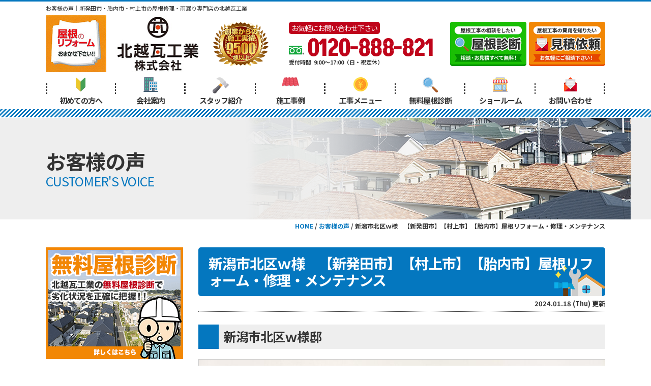

--- FILE ---
content_type: text/html; charset=UTF-8
request_url: https://hokuetsu-yane.com/voice/15655/
body_size: 10579
content:
<!DOCTYPE html>
<html>

<head>
    <meta charset="UTF-8">
    <meta http-equiv="X-UA-Compatible" content="IE=edge" />
    <meta name="viewport" content="width=device-width" />
    <title>新潟市北区ｗ様　【新発田市】【村上市】【胎内市】屋根リフォーム・修理・メンテナンス｜お客様の声｜新発田市・胎内市・村上市の屋根修理・雨漏り専門店の北越瓦工業</title>
    <meta name="description" content="お客様の声「新潟市北区ｗ様　【新発田市】【村上市】【胎内市】屋根リフォーム・修理・メンテナンス」です。新発田市・胎内市・村上市地域密着！屋根修理・葺き替え・雨漏り修理はお任せ｜一級瓦葺き技能士多数 【屋根診断・雨漏り調査・相談無料】0120-888-821" />
            <meta name="keywords" content="お客様の声,屋根カバー工法,屋根葺き替え,雨漏り修理,防災,防水工事,住宅塗装,屋根塗装,屋根リフォーム,屋根修理,新潟市,新発田市,村上市,胎内市" />
        <meta name='robots' content='max-image-preview:large' />
<link rel='dns-prefetch' href='//cdnjs.cloudflare.com' />
<script type="text/javascript">
window._wpemojiSettings = {"baseUrl":"https:\/\/s.w.org\/images\/core\/emoji\/14.0.0\/72x72\/","ext":".png","svgUrl":"https:\/\/s.w.org\/images\/core\/emoji\/14.0.0\/svg\/","svgExt":".svg","source":{"concatemoji":"https:\/\/hokuetsu-yane.com\/cms\/wp-includes\/js\/wp-emoji-release.min.js?ver=6.2.8"}};
/*! This file is auto-generated */
!function(e,a,t){var n,r,o,i=a.createElement("canvas"),p=i.getContext&&i.getContext("2d");function s(e,t){p.clearRect(0,0,i.width,i.height),p.fillText(e,0,0);e=i.toDataURL();return p.clearRect(0,0,i.width,i.height),p.fillText(t,0,0),e===i.toDataURL()}function c(e){var t=a.createElement("script");t.src=e,t.defer=t.type="text/javascript",a.getElementsByTagName("head")[0].appendChild(t)}for(o=Array("flag","emoji"),t.supports={everything:!0,everythingExceptFlag:!0},r=0;r<o.length;r++)t.supports[o[r]]=function(e){if(p&&p.fillText)switch(p.textBaseline="top",p.font="600 32px Arial",e){case"flag":return s("\ud83c\udff3\ufe0f\u200d\u26a7\ufe0f","\ud83c\udff3\ufe0f\u200b\u26a7\ufe0f")?!1:!s("\ud83c\uddfa\ud83c\uddf3","\ud83c\uddfa\u200b\ud83c\uddf3")&&!s("\ud83c\udff4\udb40\udc67\udb40\udc62\udb40\udc65\udb40\udc6e\udb40\udc67\udb40\udc7f","\ud83c\udff4\u200b\udb40\udc67\u200b\udb40\udc62\u200b\udb40\udc65\u200b\udb40\udc6e\u200b\udb40\udc67\u200b\udb40\udc7f");case"emoji":return!s("\ud83e\udef1\ud83c\udffb\u200d\ud83e\udef2\ud83c\udfff","\ud83e\udef1\ud83c\udffb\u200b\ud83e\udef2\ud83c\udfff")}return!1}(o[r]),t.supports.everything=t.supports.everything&&t.supports[o[r]],"flag"!==o[r]&&(t.supports.everythingExceptFlag=t.supports.everythingExceptFlag&&t.supports[o[r]]);t.supports.everythingExceptFlag=t.supports.everythingExceptFlag&&!t.supports.flag,t.DOMReady=!1,t.readyCallback=function(){t.DOMReady=!0},t.supports.everything||(n=function(){t.readyCallback()},a.addEventListener?(a.addEventListener("DOMContentLoaded",n,!1),e.addEventListener("load",n,!1)):(e.attachEvent("onload",n),a.attachEvent("onreadystatechange",function(){"complete"===a.readyState&&t.readyCallback()})),(e=t.source||{}).concatemoji?c(e.concatemoji):e.wpemoji&&e.twemoji&&(c(e.twemoji),c(e.wpemoji)))}(window,document,window._wpemojiSettings);
</script>
<style type="text/css">
img.wp-smiley,
img.emoji {
	display: inline !important;
	border: none !important;
	box-shadow: none !important;
	height: 1em !important;
	width: 1em !important;
	margin: 0 0.07em !important;
	vertical-align: -0.1em !important;
	background: none !important;
	padding: 0 !important;
}
</style>
	<link rel='stylesheet' id='sbi_styles-css' href='https://hokuetsu-yane.com/cms/wp-content/plugins/instagram-feed/css/sbi-styles.min.css?ver=6.9.1' type='text/css' media='all' />
<link rel='stylesheet' id='classic-theme-styles-css' href='https://hokuetsu-yane.com/cms/wp-includes/css/classic-themes.min.css?ver=6.2.8' type='text/css' media='all' />
<style id='global-styles-inline-css' type='text/css'>
body{--wp--preset--color--black: #000000;--wp--preset--color--cyan-bluish-gray: #abb8c3;--wp--preset--color--white: #ffffff;--wp--preset--color--pale-pink: #f78da7;--wp--preset--color--vivid-red: #cf2e2e;--wp--preset--color--luminous-vivid-orange: #ff6900;--wp--preset--color--luminous-vivid-amber: #fcb900;--wp--preset--color--light-green-cyan: #7bdcb5;--wp--preset--color--vivid-green-cyan: #00d084;--wp--preset--color--pale-cyan-blue: #8ed1fc;--wp--preset--color--vivid-cyan-blue: #0693e3;--wp--preset--color--vivid-purple: #9b51e0;--wp--preset--gradient--vivid-cyan-blue-to-vivid-purple: linear-gradient(135deg,rgba(6,147,227,1) 0%,rgb(155,81,224) 100%);--wp--preset--gradient--light-green-cyan-to-vivid-green-cyan: linear-gradient(135deg,rgb(122,220,180) 0%,rgb(0,208,130) 100%);--wp--preset--gradient--luminous-vivid-amber-to-luminous-vivid-orange: linear-gradient(135deg,rgba(252,185,0,1) 0%,rgba(255,105,0,1) 100%);--wp--preset--gradient--luminous-vivid-orange-to-vivid-red: linear-gradient(135deg,rgba(255,105,0,1) 0%,rgb(207,46,46) 100%);--wp--preset--gradient--very-light-gray-to-cyan-bluish-gray: linear-gradient(135deg,rgb(238,238,238) 0%,rgb(169,184,195) 100%);--wp--preset--gradient--cool-to-warm-spectrum: linear-gradient(135deg,rgb(74,234,220) 0%,rgb(151,120,209) 20%,rgb(207,42,186) 40%,rgb(238,44,130) 60%,rgb(251,105,98) 80%,rgb(254,248,76) 100%);--wp--preset--gradient--blush-light-purple: linear-gradient(135deg,rgb(255,206,236) 0%,rgb(152,150,240) 100%);--wp--preset--gradient--blush-bordeaux: linear-gradient(135deg,rgb(254,205,165) 0%,rgb(254,45,45) 50%,rgb(107,0,62) 100%);--wp--preset--gradient--luminous-dusk: linear-gradient(135deg,rgb(255,203,112) 0%,rgb(199,81,192) 50%,rgb(65,88,208) 100%);--wp--preset--gradient--pale-ocean: linear-gradient(135deg,rgb(255,245,203) 0%,rgb(182,227,212) 50%,rgb(51,167,181) 100%);--wp--preset--gradient--electric-grass: linear-gradient(135deg,rgb(202,248,128) 0%,rgb(113,206,126) 100%);--wp--preset--gradient--midnight: linear-gradient(135deg,rgb(2,3,129) 0%,rgb(40,116,252) 100%);--wp--preset--duotone--dark-grayscale: url('#wp-duotone-dark-grayscale');--wp--preset--duotone--grayscale: url('#wp-duotone-grayscale');--wp--preset--duotone--purple-yellow: url('#wp-duotone-purple-yellow');--wp--preset--duotone--blue-red: url('#wp-duotone-blue-red');--wp--preset--duotone--midnight: url('#wp-duotone-midnight');--wp--preset--duotone--magenta-yellow: url('#wp-duotone-magenta-yellow');--wp--preset--duotone--purple-green: url('#wp-duotone-purple-green');--wp--preset--duotone--blue-orange: url('#wp-duotone-blue-orange');--wp--preset--font-size--small: 13px;--wp--preset--font-size--medium: 20px;--wp--preset--font-size--large: 36px;--wp--preset--font-size--x-large: 42px;--wp--preset--spacing--20: 0.44rem;--wp--preset--spacing--30: 0.67rem;--wp--preset--spacing--40: 1rem;--wp--preset--spacing--50: 1.5rem;--wp--preset--spacing--60: 2.25rem;--wp--preset--spacing--70: 3.38rem;--wp--preset--spacing--80: 5.06rem;--wp--preset--shadow--natural: 6px 6px 9px rgba(0, 0, 0, 0.2);--wp--preset--shadow--deep: 12px 12px 50px rgba(0, 0, 0, 0.4);--wp--preset--shadow--sharp: 6px 6px 0px rgba(0, 0, 0, 0.2);--wp--preset--shadow--outlined: 6px 6px 0px -3px rgba(255, 255, 255, 1), 6px 6px rgba(0, 0, 0, 1);--wp--preset--shadow--crisp: 6px 6px 0px rgba(0, 0, 0, 1);}:where(.is-layout-flex){gap: 0.5em;}body .is-layout-flow > .alignleft{float: left;margin-inline-start: 0;margin-inline-end: 2em;}body .is-layout-flow > .alignright{float: right;margin-inline-start: 2em;margin-inline-end: 0;}body .is-layout-flow > .aligncenter{margin-left: auto !important;margin-right: auto !important;}body .is-layout-constrained > .alignleft{float: left;margin-inline-start: 0;margin-inline-end: 2em;}body .is-layout-constrained > .alignright{float: right;margin-inline-start: 2em;margin-inline-end: 0;}body .is-layout-constrained > .aligncenter{margin-left: auto !important;margin-right: auto !important;}body .is-layout-constrained > :where(:not(.alignleft):not(.alignright):not(.alignfull)){max-width: var(--wp--style--global--content-size);margin-left: auto !important;margin-right: auto !important;}body .is-layout-constrained > .alignwide{max-width: var(--wp--style--global--wide-size);}body .is-layout-flex{display: flex;}body .is-layout-flex{flex-wrap: wrap;align-items: center;}body .is-layout-flex > *{margin: 0;}:where(.wp-block-columns.is-layout-flex){gap: 2em;}.has-black-color{color: var(--wp--preset--color--black) !important;}.has-cyan-bluish-gray-color{color: var(--wp--preset--color--cyan-bluish-gray) !important;}.has-white-color{color: var(--wp--preset--color--white) !important;}.has-pale-pink-color{color: var(--wp--preset--color--pale-pink) !important;}.has-vivid-red-color{color: var(--wp--preset--color--vivid-red) !important;}.has-luminous-vivid-orange-color{color: var(--wp--preset--color--luminous-vivid-orange) !important;}.has-luminous-vivid-amber-color{color: var(--wp--preset--color--luminous-vivid-amber) !important;}.has-light-green-cyan-color{color: var(--wp--preset--color--light-green-cyan) !important;}.has-vivid-green-cyan-color{color: var(--wp--preset--color--vivid-green-cyan) !important;}.has-pale-cyan-blue-color{color: var(--wp--preset--color--pale-cyan-blue) !important;}.has-vivid-cyan-blue-color{color: var(--wp--preset--color--vivid-cyan-blue) !important;}.has-vivid-purple-color{color: var(--wp--preset--color--vivid-purple) !important;}.has-black-background-color{background-color: var(--wp--preset--color--black) !important;}.has-cyan-bluish-gray-background-color{background-color: var(--wp--preset--color--cyan-bluish-gray) !important;}.has-white-background-color{background-color: var(--wp--preset--color--white) !important;}.has-pale-pink-background-color{background-color: var(--wp--preset--color--pale-pink) !important;}.has-vivid-red-background-color{background-color: var(--wp--preset--color--vivid-red) !important;}.has-luminous-vivid-orange-background-color{background-color: var(--wp--preset--color--luminous-vivid-orange) !important;}.has-luminous-vivid-amber-background-color{background-color: var(--wp--preset--color--luminous-vivid-amber) !important;}.has-light-green-cyan-background-color{background-color: var(--wp--preset--color--light-green-cyan) !important;}.has-vivid-green-cyan-background-color{background-color: var(--wp--preset--color--vivid-green-cyan) !important;}.has-pale-cyan-blue-background-color{background-color: var(--wp--preset--color--pale-cyan-blue) !important;}.has-vivid-cyan-blue-background-color{background-color: var(--wp--preset--color--vivid-cyan-blue) !important;}.has-vivid-purple-background-color{background-color: var(--wp--preset--color--vivid-purple) !important;}.has-black-border-color{border-color: var(--wp--preset--color--black) !important;}.has-cyan-bluish-gray-border-color{border-color: var(--wp--preset--color--cyan-bluish-gray) !important;}.has-white-border-color{border-color: var(--wp--preset--color--white) !important;}.has-pale-pink-border-color{border-color: var(--wp--preset--color--pale-pink) !important;}.has-vivid-red-border-color{border-color: var(--wp--preset--color--vivid-red) !important;}.has-luminous-vivid-orange-border-color{border-color: var(--wp--preset--color--luminous-vivid-orange) !important;}.has-luminous-vivid-amber-border-color{border-color: var(--wp--preset--color--luminous-vivid-amber) !important;}.has-light-green-cyan-border-color{border-color: var(--wp--preset--color--light-green-cyan) !important;}.has-vivid-green-cyan-border-color{border-color: var(--wp--preset--color--vivid-green-cyan) !important;}.has-pale-cyan-blue-border-color{border-color: var(--wp--preset--color--pale-cyan-blue) !important;}.has-vivid-cyan-blue-border-color{border-color: var(--wp--preset--color--vivid-cyan-blue) !important;}.has-vivid-purple-border-color{border-color: var(--wp--preset--color--vivid-purple) !important;}.has-vivid-cyan-blue-to-vivid-purple-gradient-background{background: var(--wp--preset--gradient--vivid-cyan-blue-to-vivid-purple) !important;}.has-light-green-cyan-to-vivid-green-cyan-gradient-background{background: var(--wp--preset--gradient--light-green-cyan-to-vivid-green-cyan) !important;}.has-luminous-vivid-amber-to-luminous-vivid-orange-gradient-background{background: var(--wp--preset--gradient--luminous-vivid-amber-to-luminous-vivid-orange) !important;}.has-luminous-vivid-orange-to-vivid-red-gradient-background{background: var(--wp--preset--gradient--luminous-vivid-orange-to-vivid-red) !important;}.has-very-light-gray-to-cyan-bluish-gray-gradient-background{background: var(--wp--preset--gradient--very-light-gray-to-cyan-bluish-gray) !important;}.has-cool-to-warm-spectrum-gradient-background{background: var(--wp--preset--gradient--cool-to-warm-spectrum) !important;}.has-blush-light-purple-gradient-background{background: var(--wp--preset--gradient--blush-light-purple) !important;}.has-blush-bordeaux-gradient-background{background: var(--wp--preset--gradient--blush-bordeaux) !important;}.has-luminous-dusk-gradient-background{background: var(--wp--preset--gradient--luminous-dusk) !important;}.has-pale-ocean-gradient-background{background: var(--wp--preset--gradient--pale-ocean) !important;}.has-electric-grass-gradient-background{background: var(--wp--preset--gradient--electric-grass) !important;}.has-midnight-gradient-background{background: var(--wp--preset--gradient--midnight) !important;}.has-small-font-size{font-size: var(--wp--preset--font-size--small) !important;}.has-medium-font-size{font-size: var(--wp--preset--font-size--medium) !important;}.has-large-font-size{font-size: var(--wp--preset--font-size--large) !important;}.has-x-large-font-size{font-size: var(--wp--preset--font-size--x-large) !important;}
.wp-block-navigation a:where(:not(.wp-element-button)){color: inherit;}
:where(.wp-block-columns.is-layout-flex){gap: 2em;}
.wp-block-pullquote{font-size: 1.5em;line-height: 1.6;}
</style>
<link rel='stylesheet' id='contact-form-7-css' href='https://hokuetsu-yane.com/cms/wp-content/plugins/contact-form-7/includes/css/styles.css?ver=5.7.7' type='text/css' media='all' />
<link rel='stylesheet' id='responsive-lightbox-fancybox-css' href='https://hokuetsu-yane.com/cms/wp-content/plugins/responsive-lightbox/assets/fancybox/jquery.fancybox.min.css?ver=2.4.5' type='text/css' media='all' />
<link rel='stylesheet' id='toc-screen-css' href='https://hokuetsu-yane.com/cms/wp-content/plugins/table-of-contents-plus/screen.min.css?ver=2309' type='text/css' media='all' />
<link rel='stylesheet' id='wp-pagenavi-css' href='https://hokuetsu-yane.com/cms/wp-content/plugins/wp-pagenavi/pagenavi-css.css?ver=2.70' type='text/css' media='all' />
<link rel='stylesheet' id='jquery-ui-smoothness-css' href='https://hokuetsu-yane.com/cms/wp-content/plugins/contact-form-7/includes/js/jquery-ui/themes/smoothness/jquery-ui.min.css?ver=1.12.1' type='text/css' media='screen' />
<script type='text/javascript' src='//cdnjs.cloudflare.com/ajax/libs/jquery/2.0.3/jquery.min.js?ver=2.0.3' id='jquery-js'></script>
<script type='text/javascript' src='https://hokuetsu-yane.com/cms/wp-content/plugins/responsive-lightbox/assets/fancybox/jquery.fancybox.min.js?ver=2.4.5' id='responsive-lightbox-fancybox-js'></script>
<script type='text/javascript' src='https://hokuetsu-yane.com/cms/wp-includes/js/underscore.min.js?ver=1.13.4' id='underscore-js'></script>
<script type='text/javascript' src='https://hokuetsu-yane.com/cms/wp-content/plugins/responsive-lightbox/assets/infinitescroll/infinite-scroll.pkgd.min.js?ver=6.2.8' id='responsive-lightbox-infinite-scroll-js'></script>
<script type='text/javascript' id='responsive-lightbox-js-before'>
var rlArgs = {"script":"fancybox","selector":"lightbox","customEvents":"","activeGalleries":true,"modal":false,"showOverlay":true,"showCloseButton":true,"enableEscapeButton":true,"hideOnOverlayClick":true,"hideOnContentClick":false,"cyclic":false,"showNavArrows":true,"autoScale":true,"scrolling":"yes","centerOnScroll":true,"opacity":true,"overlayOpacity":70,"overlayColor":"#666","titleShow":true,"titlePosition":"outside","transitions":"fade","easings":"swing","speeds":300,"changeSpeed":300,"changeFade":100,"padding":5,"margin":5,"videoWidth":1080,"videoHeight":720,"woocommerce_gallery":false,"ajaxurl":"https:\/\/hokuetsu-yane.com\/cms\/wp-admin\/admin-ajax.php","nonce":"fbbc8173f9","preview":false,"postId":15655,"scriptExtension":false};
</script>
<script type='text/javascript' src='https://hokuetsu-yane.com/cms/wp-content/plugins/responsive-lightbox/js/front.js?ver=2.4.5' id='responsive-lightbox-js'></script>
<link rel="https://api.w.org/" href="https://hokuetsu-yane.com/wp-json/" /><link rel="alternate" type="application/json" href="https://hokuetsu-yane.com/wp-json/wp/v2/voice/15655" /><link rel="canonical" href="https://hokuetsu-yane.com/voice/15655/" />
<link rel='shortlink' href='https://hokuetsu-yane.com/?p=15655' />
<link rel="alternate" type="application/json+oembed" href="https://hokuetsu-yane.com/wp-json/oembed/1.0/embed?url=https%3A%2F%2Fhokuetsu-yane.com%2Fvoice%2F15655%2F" />
<link rel="alternate" type="text/xml+oembed" href="https://hokuetsu-yane.com/wp-json/oembed/1.0/embed?url=https%3A%2F%2Fhokuetsu-yane.com%2Fvoice%2F15655%2F&#038;format=xml" />
<link rel="icon" href="https://hokuetsu-yane.com/cms/wp-content/uploads/2023/05/fav_blank.png" sizes="32x32" />
<link rel="icon" href="https://hokuetsu-yane.com/cms/wp-content/uploads/2023/05/fav_blank.png" sizes="192x192" />
<link rel="apple-touch-icon" href="https://hokuetsu-yane.com/cms/wp-content/uploads/2023/05/fav_blank.png" />
<meta name="msapplication-TileImage" content="https://hokuetsu-yane.com/cms/wp-content/uploads/2023/05/fav_blank.png" />
    <meta name="format-detection" content="telephone=no" />
<!-- *** stylesheet *** -->
  <link rel="stylesheet" media="all" href="https://hokuetsu-yane.com/cms/wp-content/themes/hokuetsu-yane/style.css?1756169804" />
<link href="https://use.fontawesome.com/releases/v5.6.1/css/all.css" rel="stylesheet">
<!-- *** javascript *** -->
<script>
  (function(d) {
    var config = {
        kitId: 'jnr0dcv',
        scriptTimeout: 3000,
        async: true
      },
      h = d.documentElement,
      t = setTimeout(function() {
        h.className = h.className.replace(/\bwf-loading\b/g, "") + " wf-inactive";
      }, config.scriptTimeout),
      tk = d.createElement("script"),
      f = false,
      s = d.getElementsByTagName("script")[0],
      a;
    h.className += " wf-loading";
    tk.src = 'https://use.typekit.net/' + config.kitId + '.js';
    tk.async = true;
    tk.onload = tk.onreadystatechange = function() {
      a = this.readyState;
      if (f || a && a != "complete" && a != "loaded") return;
      f = true;
      clearTimeout(t);
      try {
        Typekit.load(config)
      } catch (e) {}
    };
    s.parentNode.insertBefore(tk, s)
  })(document);
</script>
<script src="https://hokuetsu-yane.com/cms/wp-content/themes/hokuetsu-yane/js/jquery.dotdotdot.min.js"></script>
<script src="https://hokuetsu-yane.com/cms/wp-content/themes/hokuetsu-yane/js/excanvas.js"></script>
<script src="https://hokuetsu-yane.com/cms/wp-content/themes/hokuetsu-yane/js/jquery.heightLine.js"></script>
<script src="https://hokuetsu-yane.com/cms/wp-content/themes/hokuetsu-yane/js/doubletaptogo.js"></script>
<script src="https://hokuetsu-yane.com/cms/wp-content/themes/hokuetsu-yane/js/conf.js"></script>
  <script src="https://hokuetsu-yane.com/cms/wp-content/themes/hokuetsu-yane/js/heightLineSetting.js"></script>

<!-- *** googleanalytics *** -->
<!-- Google Tag Manager -->
<script>(function(w,d,s,l,i){w[l]=w[l]||[];w[l].push({'gtm.start':
new Date().getTime(),event:'gtm.js'});var f=d.getElementsByTagName(s)[0],
j=d.createElement(s),dl=l!='dataLayer'?'&l='+l:'';j.async=true;j.src=
'https://www.googletagmanager.com/gtm.js?id='+i+dl;f.parentNode.insertBefore(j,f);
})(window,document,'script','dataLayer','GTM-TMXQ9JK');</script>
<!-- End Google Tag Manager -->
<!-- *** /googleanalytics *** -->
</head>

<body data-rsssl=1 id="voice" >
<!-- Google Tag Manager (noscript) -->
<noscript><iframe src="https://www.googletagmanager.com/ns.html?id=GTM-TMXQ9JK"
height="0" width="0" style="display:none;visibility:hidden"></iframe></noscript>
<!-- End Google Tag Manager (noscript) -->
            <header>
            <div class="htxt">
                <div class="inner">
                                            <p><strong>お客様の声｜新発田市・胎内市・村上市の屋根修理・雨漏り専門店の北越瓦工業</strong></p>
                                    </div>
            </div>
            
            <div class="spmenubtn spblock">
                <a href="javascript:switchMenu();">
                    <span></span>
                    <span></span>
                    <span></span>
                    <span>MENU</span>
                </a>
            </div>
            <div class="inner">
                                <a class="hdrLogo" href="https://hokuetsu-yane.com/"><img src="https://hokuetsu-yane.com/cms/wp-content/uploads/2023/05/hlogo.jpg" alt="新潟市の屋根リフォーム＆雨漏り専門店 北越瓦工業" class="logo01" /></a>
                                    <img src="https://hokuetsu-yane.com/cms/wp-content/uploads/2023/04/medal.png" alt="屋根リフォーム＆雨漏り専門店 北越瓦工業" class="logo02" />                    <div class="hdrContact">
                        <p class="contactCatch">お気軽にお問い合わせ下さい</p>
                        <p class="tel"><span class="tel-link fdl">0120-888-821</span></p>
                        <ul class="timeL">
                            <li><span>受付時間 </span>9:00～17:00（日・祝定休）</li>
                            <!-- <li>日・祝定休</li> -->
                        </ul>
                    </div>
                    <ul class="hdrBnr">
                        <li><a href="https://hokuetsu-yane.com/diagnosis/"><img src="https://hokuetsu-yane.com/cms/wp-content/themes/hokuetsu-yane/img/hdr_bnr_reserve.png" alt="屋根工事の相談をしたい 屋根診断"></a></li>
                        <li><a href="https://hokuetsu-yane.com/contact/"><img src="https://hokuetsu-yane.com/cms/wp-content/themes/hokuetsu-yane/img/hdr_bnr_contact.png" alt="屋根工事の費用を知りたい 見積依頼"></a></li>
                    </ul>
                            </div>
            <nav>
    <ul id="gNav">
    <li><a href="https://hokuetsu-yane.com/beginners/"><img src="https://hokuetsu-yane.com/cms/wp-content/themes/hokuetsu-yane/img/ico_g01.png" alt="初めての方へ">初めての方へ</a></li>
    <li><a href="https://hokuetsu-yane.com/corporate/"><img src="https://hokuetsu-yane.com/cms/wp-content/themes/hokuetsu-yane/img/ico_g02.png" alt="会社案内">会社案内</a></li>
    <li><a href="https://hokuetsu-yane.com/staff/"><img src="https://hokuetsu-yane.com/cms/wp-content/themes/hokuetsu-yane/img/ico_g03.png" alt="スタッフ紹介">スタッフ紹介</a></li>
    <li><a href="https://hokuetsu-yane.com/works/"><img src="https://hokuetsu-yane.com/cms/wp-content/themes/hokuetsu-yane/img/ico_g04.png" alt="施工事例">施工事例</a></li>
    <li><a href="https://hokuetsu-yane.com/menu/"><img src="https://hokuetsu-yane.com/cms/wp-content/themes/hokuetsu-yane/img/ico_g05.png" alt="工事メニュー">工事メニュー</a>
    <ul class="dropMenu">
                </ul>
    </li>
    <li><a href="https://hokuetsu-yane.com/diagnosis/"><img src="https://hokuetsu-yane.com/cms/wp-content/themes/hokuetsu-yane/img/ico_g06.png" alt="無料屋根診断">無料屋根診断</a></li>
    <!--<li><a href="https://hokuetsu-yane.com/voice/"><img src="https://hokuetsu-yane.com/cms/wp-content/themes/hokuetsu-yane/img/ico_g07.png" alt="お客様の声">お客様の声</a></li>-->
	<li><a href="https://hokuetsu-yane.com/showroom/"><img src="https://hokuetsu-yane.com/cms/wp-content/themes/hokuetsu-yane/img/ico_g10.png" alt="ショールーム">ショールーム</a></li>
    <li><a href="https://hokuetsu-yane.com/contact/"><img src="https://hokuetsu-yane.com/cms/wp-content/themes/hokuetsu-yane/img/ico_g08.png" alt="お問い合わせ">お問い合わせ</a></li>
    </ul>
</nav>
        </header>

                                            <div id="pageTitle">
                <div class="inner" style="background:url(https://hokuetsu-yane.com/cms/wp-content/uploads/2020/10/roof-2.png);">
                    <h1>お客様の声<span>CUSTOMER&#039;S VOICE</span></h1>
                </div>
            </div>
                            <div id="pagePath">
                    <p><!-- Breadcrumb NavXT 7.2.0 -->
<span property="itemListElement" typeof="ListItem"><a property="item" typeof="WebPage" title="Go to 新発田市・胎内市・村上市の屋根修理・雨漏り専門店の北越瓦工業." href="https://hokuetsu-yane.com" class="home" ><span property="name">HOME</span></a><meta property="position" content="1"></span> / <span property="itemListElement" typeof="ListItem"><a property="item" typeof="WebPage" title="Go to お客様の声." href="https://hokuetsu-yane.com/voice/" class="archive post-voice-archive" ><span property="name">お客様の声</span></a><meta property="position" content="2"></span> / <span class="post post-voice current-item">新潟市北区ｗ様　【新発田市】【村上市】【胎内市】屋根リフォーム・修理・メンテナンス</span></p>
                </div>
                    
        <div id="contents">
                        <section id="main" >
            <!-- /header.php ヘッダー -->
<!-- single.php シングルページテンプレート -->
			<article class="singleVoice">
			<h2 class="mb0">新潟市北区ｗ様　【新発田市】【村上市】【胎内市】屋根リフォーム・修理・メンテナンス　</h2>
			<div class="infoBox">
				<p class="time">2024.01.18 (Thu) 更新</p>
			</div>

			
									<h3>新潟市北区ｗ様邸</h3>
				
				
									<div class="enqImg mb30">
												<img src="https://hokuetsu-yane.com/cms/wp-content/uploads/2024/01/20240112_103330-800x600.jpg" alt="新潟市北区ｗ様　【新発田市】【村上市】【胎内市】屋根リフォーム・修理・メンテナンス">
					</div>
				

				
									<h4>お客様よりメッセージ</h4>
					<div class="wysiwyg">
						<p>何事も対応が早く、安心して工事を任せられました。</p>
<p>&nbsp;</p>
<p>若い職人さんもあいさつよく、テキパキと作業してもらいありがとうございました。</p>
					</div>
				
				
			
			
		</article>

		<div class="pagenavi">
			<hr>
			<ul class="naviUl clearfix">
				<li class="next"><a href="https://hokuetsu-yane.com/voice/15650/" rel="prev">前の記事</a></li>
				<li class="list"><a href="https://hokuetsu-yane.com/voice/">一覧</a></li>
				<li class="prev"><a href="https://hokuetsu-yane.com/voice/15664/" rel="next">次の記事</a></li>
			</ul>
		</div>

	
<!-- reserveL.php -->
<p class="bnrBox">
    <a href="https://hokuetsu-yane.com/showroom/">
            <img src="https://hokuetsu-yane.com/cms/wp-content/themes/hokuetsu-yane/img/main_bnr_reserve.png" alt="ご来店予約">
    </a>
</p>
<!-- /reserveL.php -->	<!-- contactL.php -->
<div class="contactBox">
<h2>診断無料</h2>
<div class="telBox">
        <p class="tel"><span class="tel-link fdl">0120-888-821</span>        受付時間 9:00～17:00（日・祝定休）    <strong>お電話でのご依頼もお気軽にどうぞ</strong></p>
</div>
</div>
<!-- /contactL.php -->

<!-- /single.php シングルページテンプレート -->

<!-- footer.php フッター -->
	<!-- mainMenuL.php -->
<h2>屋根工事のお役立ち情報</h2>
<div class="mainMenuL">
<ul>
    <li>
        <h3>知っておきたい屋根工事</h3>
        <ul>
        <li><a href="https://hokuetsu-yane.com/beginners/">初めての方へ</a></li>
        <li><a href="https://hokuetsu-yane.com/unpaintable/">塗れない屋根があるってご存知ですか？</a></li>
        <li><a href="https://hokuetsu-yane.com/insurance/">火災保険活用０円リフォーム</a></li>
        </ul>
    </li>

    <li>
        <h3>屋根工事を更に詳しく！</h3>
        <ul>
        <li><a href="https://hokuetsu-yane.com/menu/">工事メニュー</a></li>
        <li><a href="https://hokuetsu-yane.com/trouble/">症状別おすすめ対処術</a></li>
        <li><a href="https://hokuetsu-yane.com/parts/">部位別おすすめ対処術</a></li>
        <li><a href="https://hokuetsu-yane.com/worries/">よくあるお悩みおすすめ対処術</a></li>
        </ul>
    </li>

    <li>
        <h3>北越瓦工業について</h3>
        <ul>
        <li><a href="https://hokuetsu-yane.com/reason/">選ばれる理由</a></li>
        <li><a href="https://hokuetsu-yane.com/corporate/">会社概要</a></li>
        <li><a href="https://hokuetsu-yane.com/showroom/">ショールーム</a></li>
        <li><a href="https://hokuetsu-yane.com/staff/">スタッフ紹介</a></li>
        <li><a href="https://hokuetsu-yane.com/works/">施工事例</a></li>
        <li><a href="https://hokuetsu-yane.com/voice/">お客様の声</a></li>
        <li><a href="https://hokuetsu-yane.com/blog/">スタッフブログ</a></li>
        <!-- <li><a href="https://hokuetsu-yane.com/faq/">よくあるご質問</a></li> -->
        </ul>
    </li>
    <li>
        <h3>診断・お見積り依頼はこちら</h3>
        <ul>
        <li><a href="https://hokuetsu-yane.com/contact/">お見積り・お問い合わせ</a></li>
        <!--<li><a href="https://hokuetsu-yane.com/showroom/#form">ご来店予約</a></li>-->
        <li><a href="https://hokuetsu-yane.com/diagnosis/">無料屋根診断</a></li>
        <li><a href="https://hokuetsu-yane.com/rainleaking/">雨漏り診断</a></li>
        </ul>
    </li>


</ul>
</div>
<!-- /mainMenuL.php -->

</section>
<!--/#main-->


			<!-- sidebar.php サイドバー -->
<section id="side">


    <article class="sideBnr">
    <p>
    <a href="https://hokuetsu-yane.com/diagnosis/"><img src="https://hokuetsu-yane.com/cms/wp-content/themes/hokuetsu-yane/img/side_bnr_drone.png" alt="無料屋根診断"></a>
        <a href="https://hokuetsu-yane.com/insurance/"><img src="https://hokuetsu-yane.com/cms/wp-content/themes/hokuetsu-yane/img/side_bnr_zero.png" alt="現金負担0円のリフォーム"></a>
        <a href="https://hokuetsu-yane.com/voice/"><img src="https://hokuetsu-yane.com/cms/wp-content/themes/hokuetsu-yane/img/side_bnr_voice.png" alt="お客様の声"></a>
    </p>
</article>

<article class="sideContents sideNews">
        <h3>スタッフブログ</h3>
        <ul>
                    <li>
                        <a href="https://hokuetsu-yane.com/blog/19943/">
            <span class="sideWorkImg">
                <img src="https://hokuetsu-yane.com/cms/wp-content/uploads/2025/01/turara-illust1-250x250.png" alt="">
                </span>
            2026.01.20                <p>新発田市で雨漏りが起こる原因とは</p>
            </a>
            </li>
                    <li>
                        <a href="https://hokuetsu-yane.com/blog/19922/">
            <span class="sideWorkImg">
                <img src="https://hokuetsu-yane.com/cms/wp-content/uploads/2025/02/4769798c94c980ce7070bb2763ca5a14-250x250.png" alt="">
                </span>
            2026.01.14                <p>新発田市近郊の屋根修理工事の種類</p>
            </a>
            </li>
                    <li>
                        <a href="https://hokuetsu-yane.com/blog/19568/">
            <span class="sideWorkImg">
                <img src="https://hokuetsu-yane.com/cms/wp-content/uploads/2025/12/srm-250x250.jpg" alt="">
                </span>
            2025.12.20                <p>冬季休業期間のお知らせ</p>
            </a>
            </li>
                    <li>
                        <a href="https://hokuetsu-yane.com/blog/19706/">
            <span class="sideWorkImg">
                <img src="https://hokuetsu-yane.com/cms/wp-content/uploads/2025/03/20250318_085537-250x250.jpg" alt="">
                </span>
            2025.11.01                <p>新発田市、新潟市近郊の屋根修理業者の選び方！</p>
            </a>
            </li>
                </ul>
</article>


<article class="sideContents sideNews">
        <h3>施工事例</h3>
        <ul>
                    <li>

                        <a href="https://hokuetsu-yane.com/works/19857/">
            <span class="sideWorkImg"><img src="https://hokuetsu-yane.com/cms/wp-content/uploads/2025/12/QKGT0755-250x250.jpg" alt=""></span>
            2025.12.22                <p>新潟市　O様邸屋根葺き替え工事</p>
            </a>
            </li>
                    <li>

                        <a href="https://hokuetsu-yane.com/works/19828/">
            <span class="sideWorkImg"><img src="https://hokuetsu-yane.com/cms/wp-content/uploads/2025/12/20251206_132828-250x250.jpg" alt=""></span>
            2025.12.12                <p>新発田市　S様邸屋根葺き替え工事</p>
            </a>
            </li>
                    <li>

                        <a href="https://hokuetsu-yane.com/works/19810/">
            <span class="sideWorkImg"><img src="https://hokuetsu-yane.com/cms/wp-content/uploads/2025/12/20251114_132009-250x250.jpg" alt=""></span>
            2025.12.12                <p>新発田市　M様邸外壁塗装工事</p>
            </a>
            </li>
                    <li>

                        <a href="https://hokuetsu-yane.com/works/19741/">
            <span class="sideWorkImg"><img src="https://hokuetsu-yane.com/cms/wp-content/uploads/2025/11/20251104_092728-250x250.jpg" alt=""></span>
            2025.11.24                <p>胎内市K様邸　外壁塗装工事</p>
            </a>
            </li>
                </ul>
</article>

<article class="sideMenu menuList">
   <h3>工事メニュー<span>MENU LIST</span></h3>
<ul>
<li><a href="https://hokuetsu-yane.com/menu/cover/">屋根カバー工法</a></li>
<li><a href="https://hokuetsu-yane.com/menu/roofing/">屋根葺き替え工事</a></li>
<li><a href="https://hokuetsu-yane.com/menu/sheetmetal/">板金工事</a></li>
<li><a href="https://hokuetsu-yane.com/menu/raingutter/">雨どい工事</a></li>
</ul>
</article>


<article class="sideMenu menuArea">
   <h3>施工エリア<span>AREA MAP</span></h3>
   <p>   
   
    <span mapImg>
    <img src="https://hokuetsu-yane.com/cms/wp-content/uploads/2024/08/map.png" class="mb20" alt="対応エリア図">
    </span>
    北越瓦工業は新潟県新発田市・胎内市・村上市を中心に屋根リフォーム工事を行っています。</p>
<ul>
	<li class="cat-item cat-item-134"><a href="https://hokuetsu-yane.com/works/works_area/%e6%96%b0%e6%bd%9f%e5%b8%82/">新潟市</a>
</li>
	<li class="cat-item cat-item-119"><a href="https://hokuetsu-yane.com/works/works_area/%e6%96%b0%e7%99%ba%e7%94%b0%e5%b8%82/">新発田市</a>
</li>
	<li class="cat-item cat-item-126"><a href="https://hokuetsu-yane.com/works/works_area/%e6%9d%91%e4%b8%8a%e5%b8%82/">村上市</a>
</li>
	<li class="cat-item cat-item-118"><a href="https://hokuetsu-yane.com/works/works_area/%e8%83%8e%e5%86%85%e5%b8%82/">胎内市</a>
</li>
	<li class="cat-item cat-item-125"><a href="https://hokuetsu-yane.com/works/works_area/%e3%81%9d%e3%81%ae%e4%bb%96%e3%81%ae%e5%9c%b0%e5%9f%9f/">その他の地域</a>
</li>
</ul>
</article>

<article class="sideBnr">
    <!--p>
        <a href="https://hokuetsu-yane.com/showroom/"><img src="https://hokuetsu-yane.com/cms/wp-content/themes/hokuetsu-yane/img/side_bnr_showroom.png" alt="体験型ショールーム"></a>
    </p-->
    <p>
        <a href="https://hokuetsu-yane.com/staff/"><img src="https://hokuetsu-yane.com/cms/wp-content/themes/hokuetsu-yane/img/side_bnr_staff.png" alt="スタッフ・職人紹介"></a>
    </p>
    <p>
        <!--a href="https://www.instagram.com/marukasa.9/" target="_blank"><img src="https://hokuetsu-yane.com/cms/wp-content/themes/hokuetsu-yane/img/bnr_instagram.png" alt="インスタグラム"></a-->
    </p>
    <!-- <p>
        <a href="https://www.facebook.com/marukasa.sukuitai/" target="_blank"><img src="https://hokuetsu-yane.com/cms/wp-content/themes/hokuetsu-yane/img/bnr_facebook.png" alt="facebook"></a>
    </p> -->
</article>





</section>
<!--/#side-->
<!-- /sidebar.php サイドバー -->
			</div>
	<!--/#contents-->

	<footer >
		
		<div class="footerCom inner">
			<div class="floatL">
								<div class="ftrLogo">
					<a href="https://hokuetsu-yane.com/"><img src="https://hokuetsu-yane.com/cms/wp-content/uploads/2023/05/hlogo.jpg" alt="屋根リフォーム＆雨漏り専門店北越瓦工業" /></a>
				</div>
				<h5>
					新発田市・胎内市・村上市の屋根リフォーム＆雨漏り専門店北越瓦工業<br>
					運営：北越瓦工業株式会社				</h5>
				<h6>[本社]</h6>
				<p>〒959-3425 新潟県村上市山田978-8<br>
					フリーダイヤル:0800-800-8089<br>					TEL：0254-66-5107				</p>
															<h6>[新発田ショールーム]</h6>
						<p>〒957-0063  新潟県新発田市新栄町3丁目2-16</p>
						<p>
							フリーダイヤル：<span class="tel-link">0120-888-821</span>																				</p>
							</div>

			
			<div class="copyRight">
				<p>Copyright &copy; 2026 <!--新潟市・新発田市の屋根リフォーム＆雨漏り専門店-->北越瓦工業. All Rights Reserved.</p>
			</div>
		</div>

		<!-- footerCon.php -->

<div class="ftrScroll">
        
    <div class="inner">
        <div class="ftrCont">
        <p class="tel"><span class="tel-link fdl">0120-888-821</span>        受付時間 9:00～17:00（日・祝定休）        </p>
        <ul>            <li class="ftrShowroom"><a href="https://hokuetsu-yane.com/diagnosis/"><img src="https://hokuetsu-yane.com/cms/wp-content/themes/hokuetsu-yane/img/ftr_bnr_reserve.png" alt="屋根工事の相談をしたい 屋根診断 相談・お見積りすべて無料！"></a></li>
            <li class="ftrContact"><a href="https://hokuetsu-yane.com/contact/"><img src="https://hokuetsu-yane.com/cms/wp-content/themes/hokuetsu-yane/img/ftr_bnr_contact.png" alt="屋根工事の費用を知りたい 見積依頼　お気軽にご相談ください！"></a></li>
                    </ul>
        </div>
                <div class="pageTop"><a href="#voice"><img src="https://hokuetsu-yane.com/cms/wp-content/themes/hokuetsu-yane/img/pagetop.png" alt="PAGETOP"></a></div>
            </div>
</div>

<!-- /footerCon.php -->

	</footer>

<!-- wp_footer() -->
<!-- Instagram Feed JS -->
<script type="text/javascript">
var sbiajaxurl = "https://hokuetsu-yane.com/cms/wp-admin/admin-ajax.php";
</script>
<script type='text/javascript' src='https://hokuetsu-yane.com/cms/wp-content/plugins/contact-form-7/includes/swv/js/index.js?ver=5.7.7' id='swv-js'></script>
<script type='text/javascript' id='contact-form-7-js-extra'>
/* <![CDATA[ */
var wpcf7 = {"api":{"root":"https:\/\/hokuetsu-yane.com\/wp-json\/","namespace":"contact-form-7\/v1"}};
/* ]]> */
</script>
<script type='text/javascript' src='https://hokuetsu-yane.com/cms/wp-content/plugins/contact-form-7/includes/js/index.js?ver=5.7.7' id='contact-form-7-js'></script>
<script type='text/javascript' id='toc-front-js-extra'>
/* <![CDATA[ */
var tocplus = {"visibility_show":"\u8868\u793a","visibility_hide":"\u975e\u8868\u793a","width":"Auto"};
/* ]]> */
</script>
<script type='text/javascript' src='https://hokuetsu-yane.com/cms/wp-content/plugins/table-of-contents-plus/front.min.js?ver=2309' id='toc-front-js'></script>
<script type='text/javascript' src='https://hokuetsu-yane.com/cms/wp-includes/js/jquery/ui/core.min.js?ver=1.13.2' id='jquery-ui-core-js'></script>
<script type='text/javascript' src='https://hokuetsu-yane.com/cms/wp-includes/js/jquery/ui/datepicker.min.js?ver=1.13.2' id='jquery-ui-datepicker-js'></script>
<script type='text/javascript' id='jquery-ui-datepicker-js-after'>
jQuery(function(jQuery){jQuery.datepicker.setDefaults({"closeText":"\u9589\u3058\u308b","currentText":"\u4eca\u65e5","monthNames":["1\u6708","2\u6708","3\u6708","4\u6708","5\u6708","6\u6708","7\u6708","8\u6708","9\u6708","10\u6708","11\u6708","12\u6708"],"monthNamesShort":["1\u6708","2\u6708","3\u6708","4\u6708","5\u6708","6\u6708","7\u6708","8\u6708","9\u6708","10\u6708","11\u6708","12\u6708"],"nextText":"\u6b21","prevText":"\u524d","dayNames":["\u65e5\u66dc\u65e5","\u6708\u66dc\u65e5","\u706b\u66dc\u65e5","\u6c34\u66dc\u65e5","\u6728\u66dc\u65e5","\u91d1\u66dc\u65e5","\u571f\u66dc\u65e5"],"dayNamesShort":["\u65e5","\u6708","\u706b","\u6c34","\u6728","\u91d1","\u571f"],"dayNamesMin":["\u65e5","\u6708","\u706b","\u6c34","\u6728","\u91d1","\u571f"],"dateFormat":"yy\u5e74mm\u6708d\u65e5","firstDay":1,"isRTL":false});});
</script>
<script type='text/javascript' src='https://hokuetsu-yane.com/cms/wp-content/plugins/contact-form-7/includes/js/html5-fallback.js?ver=5.7.7' id='contact-form-7-html5-fallback-js'></script>
<!-- /wp_footer() -->



</body>

</html>

--- FILE ---
content_type: text/css
request_url: https://hokuetsu-yane.com/cms/wp-content/themes/hokuetsu-yane/style.css?1756169804
body_size: 29221
content:
@charset "UTF-8";
/*
Theme Name: hokuetsu-yane
Theme URI: https://hokuetsu-yane/
Description: pcbrain
Version: 1.0
Author: pcbrain.co.jp
*/
/* YUI fonts.css - font size設定
----------------------------------------------------------- */
@import url("css/cssfonts-min.css");
/* default style - リセット及びbody基本設定
----------------------------------------------------------- */
@import url("css/default.css");
/* all style
----------------------------------------------------------- */
@import url("css/style.css");

body {
    min-width: 1100px;
    /*コンテンツ横幅を指定する（スマホ閲覧時の背景欠けを防ぐ）*/
    font-size: 15px;
    font-weight: 600;
}

.inner {
    width: 1100px;
    margin: 0 auto;
    position: relative;
    overflow: hidden;
    padding: 0;
    -webkit-box-sizing: border-box;
    -moz-box-sizing: border-box;
    box-sizing: border-box;
}

article {
    /*padding: 0 0 20px;*/
}

@font-face {
    src: url(./font/BAHNSCHRIFT.woff);
    font-family: 'Bahnschrift';
    font-style: normal;
}

/*------------- tmp -------------*/
.tmp img {
    display: block;
    margin: 0 auto;
}

.tmp.bg01 {
    background: url(./img/bg_gray.png) center center;
}

.bg02 {
    background: #ede6cf;
    padding: 20px 0 !important;
}


.bg03 {
    background: url(./img/contact_bg.png) center center;
}

.whiteBox p {
    background: rgba(255, 255, 255, 0.7);
    padding: 15px;
    margin-bottom: 0 !important;
}

.bgHouse {
    background: url(./img/house_bg.png) repeat-x center bottom;
}

.btn {
    display: block;
    border-radius: 30px;
    box-sizing: border-box;
    margin-top: 0;
    text-align: center;
}

.btn a {
    display: inline-block;
    color: #FFFFFF !important;
    font-size: 18px;
    font-weight: bold;
    position: relative;
    padding: 10px 80px 15px 50px;
    text-decoration: none !important;
    border-radius: 30px;
    box-shadow: inset 0 -4px 0px 0px rgba(0, 0, 0, 0.3);
    -moz-box-shadow: inset 0 -4px 0px 0px rgba(0, 0, 0, 0.3);
    -webkit-box-shadow: inset 0 -4px 0px 0px rgba(0, 0, 0, 0.3);
    background: #f28705;
}

.btn a:after {
    font-family: "Font Awesome 5 Free";
    content: '\f138';
    font-weight: 900;
    right: 20px;
    position: absolute;
    font-size: 14px;
    height: 16px;
    line-height: 1;
    top: 0;
    bottom: 0;
    margin: auto;
    display: block;
    color: #fff;
}

#main .btn.toTopBtn {
    margin: 50px 0;
}

.toTopBtn a:after {
    content: '\f139';
}

.btnDetail {
    background: #FBE100;
    box-shadow: 0px -2px 0px 0px rgba(0, 0, 0, 0.3) inset;
    -moz-box-shadow: 0px -2px 0px 0px rgba(0, 0, 0, 0.3) inset;
    -webkit-box-shadow: 0px -2px 0px 0px rgba(0, 0, 0, 0.3) inset;
    color: #000000;
    padding: 0px 15px 3px;
    display: inline-block;
    border-radius: 3px;
    -webkit-box-sizing: border-box;
    -moz-box-sizing: border-box;
    box-sizing: border-box;
    font-size: 12px !important;
    font-weight: bold;
    margin-top: 5px;
}

.btnDetail:hover,
.btn a:hover {
    opacity: 0.7;
    transition: 0.7s;
}

.btnDetail a {
    display: block;
    padding: 3px 10px !important;
    /*    color: #fff;*/
    color: #000000;
    text-decoration: none !important;
    text-align: center;
    transition: 0.7s;
}

.bg01 .btn {
    margin: 10px 15px !important;
}

.notice-r {
    color: #bf041a !important;
}

.notice-o {
    color: #eb6100 !important;
}

.notice-b {
    color: #006ba1 !important;
}

.notice-g {
    color: #0477bf !important;
}

.notice-y {
    color: #f2e205 !important;
}

.markerY {
    background: linear-gradient(transparent 60%, #f2e205 60%);
}


.tel {
    display: inline-block;
    font-size: 11px;
    margin-bottom: 0 !important;
}

.tel .bHours {
    display: none;
}

.tel span {
    background: url(./img/ico_dial.png) no-repeat left 70%;
    background-position: left top 60%;
    font-family: 'Akshar', sans-serif;
    font-size: 50px;
    font-weight: 700;
    /*font-variation-settings: 'wght' 500, 'wdth' 90;*/
    color: #bf041a;
    line-height: 1;
    padding-left: 30px;
    display: block;
    letter-spacing: -0.02em;
}

.timeL {
    font-size: 11px;
    line-height: 1.2;
    font-weight: bold;
    display: flex;
    /*ヤネフルデザインに合わせる*/

}

.timeL li:after,
.timeL li:before {
    content: none !important;
}

.timeL li {
    padding: 0 !important;
    margin-right: 1rem;
    /*ヤネフルデザインに合わせる*/
}

.timeL li span {
    display: inline-block;
    width: 4em;
    margin-right: 5px
}

.timeL li:nth-of-type(2) span {
    width: 4em;
}


hr {
    margin: 30px 0;
    display: block;
    border: none;
    border-top: #ccc solid 1px;
}

/* -----------------------------------------------------------
    header
----------------------------------------------------------- */
header .htxt {
    padding: 5px 0;
    border-top: #0477bf 3px solid;
}

header .htxt .inner {
    padding: 0;
}

header .htxt h1,
header .htxt p {
    font-size: 11px;
    font-weight: normal;
    display: block;
}

header .htxt p strong {
    font-weight: normal;
}

header .inner {
    display: -webkit-box;
    display: -ms-flexbox;
    display: -webkit-flex;
    display: flex;
    -webkit-box-pack: justify;
    -ms-flex-pack: justify;
    -webkit-justify-content: space-between;
    justify-content: space-between;
    -webkit-box-align: center;
    -ms-flex-align: center;
    -webkit-align-items: center;
    align-items: center;
    padding: 0;
    overflow: inherit;
    width: 1100px;
}

header .corpNumber {
    font-size: 12px;
    position: absolute;
    bottom: 0;
    left: 0;
}

header .logoTxt {
    font-size: 10px;
    position: absolute;
    top: 0;
    left: 0;
}

header .floatL {
    display: -webkit-box;
    display: -ms-flexbox;
    display: -webkit-flex;
    display: flex;
    -webkit-box-align: center;
    -ms-flex-align: center;
    -webkit-align-items: center;
    float: left;
}

header .hdrLogo {}

header a.hdrLogo {
    display: block;
}

header .logo02 {
    margin-right: 10px;
}

header .hdrContact {
    position: relative;
}

header .hdrContact .contactCatch {
    /*    font-family: fot-tsukuardgothic-std, sans-serif;*/
    letter-spacing: -1px;
    position: relative;
    overflow: hidden;
    border-radius: 5px;
    background: #bf041a;
    display: inline-block;
    color: #fff;
    font-weight: normal;
    font-size: 14px;
    text-align: center;
    padding: 5px;
    margin-bottom: 0;
    line-height: 1;
}

header .hdrContact .contactCatch span {
    background: #fff;
    border-radius: 3px;
    text-align: center;
    color: #f2e205;
    display: inline-block;
    width: 48%;
    width: calc(50% - 5px);
    margin: 0 0 0 5px;
}

header .hdrContact .contactCatch span:first-of-type {
    margin-left: 0;
}

header .hdrContact .tel {
    display: block;
}

header .hdrContact .telBox {
    background: #fff;
    -webkit-box-sizing: border-box;
    -moz-box-sizing: border-box;
    box-sizing: border-box;
    position: relative;
    overflow: hidden;
    margin: 0 10px;
    float: left;
}

header .hdrContact .tel {
    font-size: 11px;
    line-height: 1.2;
    white-space: nowrap;
    margin-top: 0;
}

header .hdrContact .tel span {
    font-size: 46px;
    line-height: 1;
    display: block;
    padding-left: 35px;
    background-size: 30px auto !important;
    letter-spacing: -0.075em;
}

header .hdrContact .timeL {
    margin-top: -3px;
}

.hdrBnr {
    position: relative;
    overflow: hidden;
}

.hdrBnr li {
    float: left;
    margin-left: 5px;
}

.hdrBnr li:last-child {
    margin-right: 0;
}

.hdrBnr li:hover,
.hdrBnr li a:hover {
    opacity: 0.8;
    transition: 0.7s;
}

header .telBtn {
    display: none;
}

/* -----------------------------------------------------------
    footer
----------------------------------------------------------- */
footer {
    clear: both;
    font-size: 13px;
    background: url(./img/bg_footer.png) top repeat-x;
    padding-top: 110px
}

footer .inner {
    width: 1100px;
    padding-bottom: 30px;
    font-size: 13px;
}

footer .ftrLogo {
    margin-bottom: 25px;
    display: block;
}

footer .ftrLogo span {
    margin-left: 20px;
}

footer h5,
footer h6 {
    font-size: 13px;
    margin-bottom: 0;
}


footer nav {
    background: #f1f1f1;
    margin: 0 auto;
    padding: 20px 0;
    position: relative;
    overflow: hidden;
    -webkit-box-sizing: border-box;
    -moz-box-sizing: border-box;
    box-sizing: border-box;
}

footer nav .ftrNav {
    position: relative;
    overflow: hidden;
    width: 1100px;
    border-left: solid 1px #ccc;
    display: -webkit-box;
    display: -ms-flexbox;
    display: -webkit-flex;
    display: flex;
    -webkit-box-pack: justify;
    -ms-flex-pack: justify;
    -webkit-justify-content: space-between;
    justify-content: space-between;
    margin: 0 auto;
    -webkit-box-sizing: border-box;
    -moz-box-sizing: border-box;
    box-sizing: border-box;
}

footer nav .ftrNav>li {
    padding: 5px 25px;
    width: 24%;
    width: calc(25% - 1px);
    -webkit-box-sizing: border-box;
    -moz-box-sizing: border-box;
    box-sizing: border-box;
    border-right: solid 1px #ccc;
}

footer nav .ftrNav li ul>li {
    position: relative;
    padding-left: 13px;
}

footer nav .ftrNav li ul>li:before,
footer nav .ftrNav li ul>li:after {
    position: absolute;
    top: 7px;
    left: 0;
    margin: auto;
    content: "";
    vertical-align: middle;
}

footer nav .ftrNav li ul>li:before {
    width: 7px;
    height: 7px;
    background: #f2e205;
}

footer nav .ftrNav li ul>li:after {
    left: 1px;
    width: 2px;
    height: 2px;
    top: 9px;
    border-top: #e4e7cf 1px solid;
    border-right: 1px solid #e4e7cf;
    -webkit-transform: rotate(45deg);
    transform: rotate(45deg);
}

footer nav .ftrNav li ul>li a {
    color: #333;
    text-decoration: none;
}

footer nav .ftrNav li ul li ul>li {
    background: url(./img/list_line02.png) no-repeat left center;
}

footer nav .ftrNav li ul li ul>li:last-child {
    background: url(./img/list_line01.png) no-repeat left center;
}

footer nav .ftrNav li ul li ul>li:before,
footer nav .ftrNav li ul li ul>li:after {
    content: none;
}

footer .footerCom {
    padding-bottom: 150px;
    position: relative;
    overflow: hidden;
    width: 1100px;
}

footer .copyRight {
    position: absolute;
    right: 0;
    top: 0;
}

footer .copyRight p {
    font-size: 13px;
}

footer #logopcb {
    line-height: 1;
    text-align: right;
    margin-top: 20px;
}

footer .ftrScroll {
    padding: 3px 0;
    background: rgba(0, 0, 0, 0.7);
    position: fixed;
    bottom: 0;
    width: 100%;
    display: none;
    z-index: 100;
    font-size: 12px;
    line-height: 1.2;
}

footer .ftrScroll .ftrCampaign {
    position: fixed;
    top: 10%;
    right: 0;
}

/* ボタンの光沢 */
.is-reflection {
    overflow: hidden;
    position: relative;
}

.is-reflection a {
    overflow: hidden;
}

.is-reflection:after {
    -moz-animation: is-reflection 4s ease-in-out infinite;
    -moz-transform: rotate(45deg);
    -ms-animation: is-reflection 4s ease-in-out infinite;
    -ms-transform: rotate(45deg);
    -o-animation: is-reflection 4s ease-in-out infinite;
    -o-transform: rotate(45deg);
    -webkit-animation: is-reflection 4s ease-in-out infinite;
    -webkit-transform: rotate(45deg);
    animation: is-reflection 4s ease-in-out infinite;
    background-color: #fff;
    content: " ";
    height: 100%;
    left: 0;
    opacity: 0;
    position: absolute;
    top: -180px;
    transform: rotate(45deg);
    width: 30px;
}

/* アニメーションを遅延させる */
.is-reflection+.is-reflection:after {
    -webkit-animation-delay: 0.3s;
    animation-delay: 0.3s;
}

@keyframes is-reflection {
    0% {
        -webkit-transform: scale(0) rotate(45deg);
        transform: scale(0) rotate(45deg);
        opacity: 0;
    }

    80% {
        -webkit-transform: scale(0) rotate(45deg);
        transform: scale(0) rotate(45deg);
        opacity: 0.5;
    }

    81% {
        -webkit-transform: scale(4) rotate(45deg);
        transform: scale(4) rotate(45deg);
        opacity: 1;
    }

    100% {
        -webkit-transform: scale(50) rotate(45deg);
        transform: scale(50) rotate(45deg);
        opacity: 0;
    }
}

@-webkit-keyframes is-reflection {
    0% {
        -webkit-transform: scale(0) rotate(45deg);
        opacity: 0;
    }

    80% {
        -webkit-transform: scale(0) rotate(45deg);
        opacity: 0.5;
    }

    81% {
        -webkit-transform: scale(4) rotate(45deg);
        opacity: 1;
    }

    100% {
        -webkit-transform: scale(50) rotate(45deg);
        opacity: 0;
    }
}


footer .ftrScroll .inner {
    margin: 10px auto;
    padding: 0;
    width: 1100px;
}

footer .ftrScroll .ftrCont {
    background: #fff;
    padding: 7px 10px 7px 20px;
    float: left;
    display: -webkit-box;
    display: -ms-flexbox;
    display: -webkit-flex;
    display: flex;
    -webkit-box-align: center;
    -ms-flex-align: center;
    -webkit-align-items: center;
    align-items: center;
    -webkit-box-pack: justify;
    -ms-flex-pack: justify;
    -webkit-justify-content: space-between;
    justify-content: space-between;
    margin-right: 10px;
    -webkit-box-sizing: border-box;
    -moz-box-sizing: border-box;
    box-sizing: border-box;
    position: relative;
    border-radius: 5px;
    overflow: hidden;
    /*    background: #fff url(./img/ftr_ico.png) no-repeat 10px center;*/
    min-width: 1010px;
}

footer .ftrScroll .ftrCont h3 {
    background: #006ba1;
    color: #fff;
    font-size: 20px;
    margin: -10px 40px -10px -15px;
    padding: 18px 0 17px 10px;
    border-radius: 5px;
    position: relative;
    z-index: 1;
}

footer .ftrScroll .ftrCont h3:after {
    content: '';
    position: absolute;
    left: 78%;
    top: 0;
    bottom: 0;
    margin: auto;
    width: 0;
    height: 0;
    border: solid 30px #006ba1;
    -webkit-transform: rotate(-45deg);
    transform: rotate(-45deg);
    border-radius: 0 0 5px 0;
    z-index: -1;
}

footer .ftrScroll .tel {
    float: left;
    margin-right: 5px;
    line-height: 1.1;
    font-size: 11px;
}

footer .ftrScroll .tel span {
    font-size: 52px;
    font-weight: 400;
    line-height: 0.9;
    display: block;
    font-variation-settings: 'wght' 700, 'wdth' 85;
    margin-right: 5px;
    background-size: 40px auto !important;
    padding-left: 46px !important;
    letter-spacing: -0.05em;
}

footer .ftrScroll .ftrCont ul {
    position: relative;
    overflow: hidden;
}

footer .ftrScroll .ftrCont ul li {
    float: left;
    margin-left: 10px;
    font-weight: bold;
    text-align: center;
    /*    width: 230px;*/
    font-size: 21px;
    font-weight: bold;
    border-radius: 5px;
    overflow: hidden;
}

footer .ftrScroll .ftrCont ul li:first-child {
    margin-left: 0;
}

footer .ftrScroll .ftrCont ul li a {
    display: block;
}


footer .ftrScroll .ftrCont ul li:hover {
    opacity: 0.8;
    transition: 0.7s;
}

footer .ftrScroll .ftrCont ul li.ftrTel {
    display: none;
}

footer .ftrScroll .pageTop a {
    width: 78px;
    height: 76px;
    text-align: center;
    display: table-cell;
    vertical-align: middle;
    background: #0477bf;
    border-radius: 5px;
}

footer .ftrScroll .pageTop a:hover img {
    filter: alpha(opacity=80);
    opacity: 0.8;
}


/* -----------------------------------------------------------
    nav
----------------------------------------------------------- */
header nav {
    margin-bottom: 1px;
    padding-bottom: 24px;
    background: url(./img/bg_nav.png) bottom repeat-x;
}

header nav ul {
    /*height: 74px;*/
    margin: 0 auto;
    width: 1100px;
    position: relative;
    padding: 0;
    -webkit-box-sizing: border-box;
    -moz-box-sizing: border-box;
    box-sizing: border-box;
    display: -webkit-box;
    display: -ms-flexbox;
    display: -webkit-flex;
    display: flex;
    -webkit-box-align: center;
    -ms-flex-align: center;
    -webkit-align-items: center;
    align-items: center;
    -webkit-box-pack: justify;
    -ms-flex-pack: justify;
    -webkit-justify-content: space-between;
    justify-content: space-between;
    background: url(./img/bg_navlist.png) center left no-repeat;
}

header nav li {
    background: url(./img/bg_navlist.png) center right no-repeat;
    display: block;
    position: relative;
    width: 100%;
}


header nav li a {
    letter-spacing: -1px;
    /*    font-family: fot-tsukuardgothic-std, sans-serif;*/
    padding: 10px 10px 0 10px;
    width: 100%;
    font-size: 15px;
    font-weight: bold;
    -webkit-box-sizing: border-box;
    -moz-box-sizing: border-box;
    box-sizing: border-box;
    height: 65px;
    line-height: 1.2;
    text-align: center;
    display: block;
    display: flex;
    flex-direction: column;
    flex-wrap: wrap;
    justify-content: center;
    align-items: center;
    -webkit-box-pack: justify;
    -ms-flex-pack: justify;
    justify-content: space-between;
}

header nav li a:link,
header nav li a:visited {
    color: #333;
    text-decoration: none;
    transition: 0.7s;
}

header nav li a:hover {
    transition: 0.7s;
    opacity: 0.8;
}

header nav li a img {
    display: block;
    margin: 0 auto;
}

nav #gNav li ul {
    position: absolute;
    top: 57px;
    left: 0;
    z-index: 2;
    height: 0;
    width: 156px;
    display: block;
    margin: 0;
    padding: 0;
}

nav #gNav>li>ul>li {
    visibility: hidden;
    overflow: hidden;
    width: auto;
    height: 0;
    background: rgba(45, 41, 32, 0.8);
    border-bottom: solid 1px;
    border-bottom-color: rgba(255, 255, 255, 0.8);
    border-right: none;
    border-left: none;
    font-size: 12px;
    transition: 0.7s;
    float: none;
    font-weight: normal;
    text-shadow: none;
    margin: 0;
}

nav #gNav li ul li a {
    height: auto;
    border-bottom: none;
    height: 39px;
    display: -webkit-box;
    display: -ms-flexbox;
    display: -webkit-flex;
    display: flex;
    -ms-align-items: center;
    align-items: center;
    justify-content: center;
    -webkit-box-sizing: border-box;
    -moz-box-sizing: border-box;
    box-sizing: border-box;
    padding: 10px 0;
    font-weight: normal;
    font-size: 13px;
    color: #fff !important;
}

nav #gNav li ul li a:before,
nav #gNav li ul li a:after {
    display: none;
}

nav #gNav li ul li a:link,
nav #gNav li ul li a:visited {
    color: #fff !important;
    text-decoration: none;
}



/* -----------------------------------------------------------
    side
----------------------------------------------------------- */
#side {
    width: 270px;
    float: left;
}

#side article {
    margin-bottom: 40px;
    padding: 0;
    position: relative;
}

#side .inBox {
    background: #fff;
    padding: 10px;
    position: relative;
    overflow: hidden;
}

#side article p {
    font-size: 13px;
    margin-bottom: 10px;
}

#side article .btn {
    float: right;
}

#side article .btn a {
    font-size: 14px;
    padding: 0 30px 0 10px;
}

#side article h3 {}

#side article h4 {
    position: relative;
    font-size: 13px;
    padding-left: 10px;
}

#side .sideBnr a {
    margin-bottom: 20px;
}

#side .sideBnr img {
    width: 100%;
    height: auto;
}

#side .menuArea p {
    font-size: 15px;
    font-weight: bold;
}

#side .sideBlog {
    position: relative;
    overflow: hidden;
}

#side .sideBlog ul {
    margin-bottom: 10px;
}

#side .sideBlog li {
    font-size: 12px;
    margin-bottom: 5px;
    padding-bottom: 5px;
    position: relative;
    line-height: 1.4;
    border-bottom: #ccc solid 1px;
    font-weight: bold;
}

#side .sideBlog li a {
    overflow: hidden;
    text-overflow: ellipsis;
    white-space: nowrap;
    display: block;
    color: #333;
    text-decoration: none;
}

#side .sideBlog li:last-child {
    margin-bottom: 0;
}

#side .sideBlog li span {
    color: #333;
    font-size: 10px;
    background: #f2e205;
    padding: 0 4px;
    margin-right: 5px;
    display: inline-block;
}

#side .sideBlog li span.time {
    color: #f2e205;
    font-weight: bold;
    display: block;
    background: none;
    padding: 0;
    position: inherit;
}

#side .sideBlog li p {
    overflow: hidden;
    white-space: nowrap;
    text-overflow: ellipsis;
}

#side .sideBlog .btn {
    float: right;
}

#side .sideBlog .btn a {
    font-size: 14px;
    padding: 0 30px 0 10px;
}

#side a {
    color: #333;
    text-decoration: none !important;
    display: block;
    -webkit-backface-visibility: hidden;
    backface-visibility: hidden;
}


#side .sideMenu h3 {
    /*    font-family: fot-tsukuardgothic-std, sans-serif;*/
    letter-spacing: -1px;
    position: relative;
    font-size: 17px;
    line-height: 1.2;
    padding-left: 60px;
    margin-bottom: 20px;
}

#side .sideMenu h3 span {
    color: #0477bf;
    font-size: 12px;
    display: block;
}

#side .sideMenu h3:before,
#side .sideMenu h3:after {
    display: block;
    content: '';
    position: absolute;
    top: 0;
    bottom: 0;
    left: 0px;
    width: 54px;
    height: 54px;
    margin: auto;
}

#side .sideMenu h3:before {
    background-color: #0477bf;
    border-radius: 50%;
}

#side .menuList h3:after {
    background: url(./img/sico_menu.png) center center no-repeat;
}

#side .menuBeginners h3:after {
    background: url(./img/sico_first.png) center center no-repeat;
}

#side .menuArea h3:after {
    background: url(./img/sico_area.png) center center no-repeat;
}



#side .sideMenu ul {
    border-top: #cccccc 1px solid;
}

#side .sideMenu li {
    font-size: 18px;
    font-weight: bold;
    border-bottom: #cccccc 1px solid;
    margin-bottom: 0;
}

#side .sideMenu li a {
    padding: 5px 0 5px 25px;
    display: block;
    position: relative;
}

#side .sideMenu li a:before,
#side .sideMenu li a:after,
#side .sideCategory>ul li a:before,
#side .sideCategory>ul li a:after {
    display: block;
    content: '';
    position: absolute;
    top: 0;
    bottom: 0;
    margin: auto;
}

#side .sideCategory>ul li a:before,
#side .sideMenu li a:before {
    z-index: 2;
    left: 4px;
    width: 4px;
    height: 4px;
    border-right: 2px solid #fff;
    border-bottom: 2px solid #fff;
    -webkit-transform: rotate(-45deg);
    transform: rotate(-45deg);
}

#side .sideCategory>ul li a:after,
#side .sideMenu li a:after {
    left: 0px;
    width: 16px;
    height: 16px;
    background-color: #0477bf;
    border-radius: 50%;
}

#side .menuArea span.mapImg {
    width: 270px;
    height: 270px;
    position: relative;
    overflow: hidden;
    display: block;
    margin-bottom: 10px;
}

#side .menuArea span.mapImg img {
    position: absolute;
    top: 50%;
    left: 50%;
    -webkit-transform: translate(-50%, -50%);
    -ms-transform: translate(-50%, -50%);
    transform: translate(-50%, -50%);
    width: auto;
    height: 100%;
    margin: 0;
}



#side .sideCategory {
    margin-bottom: 30px;
}

#side .sideCategory h3 {
    /*    font-family: fot-tsukuardgothic-std, sans-serif;*/
    letter-spacing: -1px;
    font-size: 16px;
    border-radius: 5px;
    text-align: center;
    padding: 5px;
    margin-bottom: 10px;
    background: #f2e205;
    border-radius: 5px;
}

#side .sideCategory>ul {
    margin-bottom: 30px;
}

#side .sideCategory ul:last-child {
    margin-bottom: 0;
}

#side .sideCategory>ul>li {
    font-size: 15px;
    border-bottom: #333 dotted 1px;
    line-height: 1.4;
    margin-bottom: 10px;
    padding-bottom: 10px;
}

#side .sideCategory>ul>li:first-child {
    border-top: #333 dotted 1px;
    padding-top: 10px;
}

#side .sideCategory>ul li:last-child {
    margin-bottom: 0;
}

#side .sideCategory ul li a {
    position: relative;
    display: block;
    padding-left: 25px;
    color: #333;
    text-decoration: none;
}



#side .sideCategory ul.children {
    padding-top: 5px;
}

#side .sideCategory ul.children li {
    background: #f3f3f3;
}

#side .sideCategory ul.children li:nth-child(2n) {
    background: #fff;
}

#side .sideCategory ul.children li a {
    padding-left: 30px;
}

#side .sideCategory ul.children li a:after {
    position: absolute;
    top: 0;
    bottom: 0;
    left: 5px;
    margin: auto;
    content: "";
    vertical-align: middle;
    left: 15px;
    width: 3px;
    height: 3px;
    border-top: 1px solid #f2e205;
    border-right: 1px solid #f2e205;
    -webkit-transform: rotate(45deg);
    transform: rotate(45deg);
}

#side .sideCategory ul.children li a:hover {
    text-decoration: underline !important;
}

#side .sideContents {
    background: #eeeeee;
    box-sizing: border-box;
    padding: 5px;
}

#side article.sideContents h3 {
    /*    font-family: fot-tsukuardgothic-std, sans-serif;*/
    letter-spacing: -1px;
    background: #0477bf;
    font-size: 20px;
    color: #fff;
    line-height: 1.2;
    padding: 10px;
    position: relative;
    -webkit-box-sizing: border-box;
    -moz-box-sizing: border-box;
    box-sizing: border-box;
    margin-bottom: 5px;
}

#side .sideContents ul {
    background: #fff;
    padding: 8px 5px 0 5px;
}

#side .sideContents ul li {
    border-bottom: #ccc solid 1px;
    margin-bottom: 5px;
    font-weight: bold;
    clear: both;

    font-size: 13px;
    /*    font-family: "游ゴシック", "メイリオ", "Meiryo", verdana, "ヒラギノ角ゴ Pro W3", "Hiragino Kaku Gothic Pro", Osaka, "ＭＳ Ｐゴシック", "MS PGothic", Sans-Serif;*/
    font-family: 'Noto Sans JP', "メイリオ", "Meiryo", verdana, "ヒラギノ角ゴ Pro W3", "Hiragino Kaku Gothic Pro", Osaka, "ＭＳ Ｐゴシック", "MS PGothic", sans-serif;
    margin-bottom: 8px;
    padding-bottom: 8px;

}

#side .sideContents ul li:last-child {
    border: none;
    margin-bottom: 0;
}

#side .sideContents ul li a {
    padding: 0;
    display: block;
    overflow: hidden;
    text-decoration: underline !important;
    text-underline-offset: 4px;
}

#side .sideContents ul li .sideWorkImg {
    width: 70px;
    height: 70px;
    overflow: hidden;
    display: block;
    float: left;
    margin-right: 10px;
    position: relative;
    background: #eeeeee;
}

#side .sideContents ul li .sideWorkImg img {
    position: absolute;
    top: 50%;
    left: 50%;
    -webkit-transform: translate(-50%, -50%);
    -ms-transform: translate(-50%, -50%);
    transform: translate(-50%, -50%);
    width: 100%;
    height: auto;
    display: inline-block;
}

#side .sideContents ul li p {
    max-height: 50px;
    display: block;
    margin-bottom: 0 !important;
}

#side .sideBeginner ul li a {
    background: url(./img/ico_beginner.png) no-repeat 5px center;
    padding-left: 30px;
}

/* -----------------------------------------------------------
    #mainv
----------------------------------------------------------- */
#mainv {
    margin-bottom: 0;
    z-index: 0;
    overflow: hidden;
    padding-top: 10px;
}

#mainv .stage {
    width: 100%;
    margin: 0 auto;
    z-index: 0;
}

#mainv .stage span {
    width: 1000px;
    padding: 0 5px;
    z-index: 10 !important;
}

.slick-slide {
    opacity: 0.5;
    transition: 0.5s;
}

.slick-current {
    opacity: 1;
}

#mainv .stage button {
    position: absolute;
    z-index: 2000;
}

#arrows {
    width: 1110px;
    margin: 0 auto;
    position: relative;
}

#arrows button {
    position: absolute;
    border: none;
}

#arrows button.slick-prev,
#arrows button.slick-next {
    background: none;
    outline: none;
    cursor: pointer;
    width: 2000px;
    height: 436px;
}

#arrows button.slick-prev {
    right: 1050px;
    top: -436px;
}

#arrows button.slick-next {
    left: 1050px;
    top: -436px;
}

#arrows button.slick-prev:before,
#arrows button.slick-next:before {
    content: "";
    width: 100%;
    height: 100%;
    display: block;
}

#arrows .slick-prev:hover {
    background: url(./img/leftNav.png) right center no-repeat;
    opacity: 1;
}

#arrows .slick-next:hover {
    background: url(./img/rightNav.png) left center no-repeat;
    opacity: 1;
}


.slick-dots {
    position: absolute;
    bottom: -50px;
    width: 100%;
    padding: 0;
    list-style: none;
    text-align: center;
}

.slick-dots li {
    position: relative;
    display: inline-block;
    width: 12px;
    height: 12px;
    margin: 0 10px;
    padding: 0;
    cursor: pointer;
}

.slick-dots li button {
    font-size: 0;
    line-height: 0;
    display: block;
    width: 12px;
    height: 12px;
    cursor: pointer;
    color: transparent;
    border: 0;
    outline: none;
    background: transparent;
    position: relative;
}

.slick-dots li button:hover,
.slick-dots li button:focus {
    outline: none;
}

.slick-dots li button:hover:before,
.slick-dots li button:focus:before {
    opacity: 1;
}

.slick-dots li button:before {
    font-size: 6px;
    line-height: 20px;
    position: absolute;
    top: 0;
    left: 0;
    width: 12px;
    height: 12px;
    content: '';
    text-align: center;
    display: block;
    background: #ccc;
    -webkit-font-smoothing: antialiased;
    -moz-osx-font-smoothing: grayscale;
}

.slick-dots li.slick-active button:before {
    background: #fed900;
}

/* -----------------------------------------------------------
    contents
----------------------------------------------------------- */


#contents {
    margin: 30px auto 40px;
    position: relative;
    width: 1100px;
    overflow: hidden;
}


#contents section {
    margin: 0 auto;
    border-bottom: none;
}

/*--メインカラム--*/
/* -----------------------------------------------------------
    main
----------------------------------------------------------- */
#main {
    width: 800px;
    float: right;
}

.nocolumn #main {
    width: auto;
    float: none;
}

/*--基本の記事スタイル設定--*/
#main section {
    margin-bottom: 30px !important;
    padding-bottom: 30px;
    position: relative;
    /* overflow: hidden;*/
}

#main section:after {
    content: ".";
    /* 新しい要素を作る */
    display: block;
    /* ブロックレベル要素に */
    clear: both;
    height: 0;
    visibility: hidden;
}

#main article {
    margin-bottom: 50px;
    position: relative;
    overflow: hidden;
}

#main article.bg03 {
    margin-bottom: 0 !important;
}

#main .dotLine {
    border-bottom: #333 dotted 1px !important;
    padding-bottom: 0;
}

#main p {
    font-size: 16px;
    margin-bottom: 15px;
}

#main section p:last-child {
    margin-bottom: 0;
}

#main a {
    text-decoration: underline;
}

#main p+h2,
#main p+h3,
#main p+h4,
#main p+h5,
#main p+h6,
#main ul+h2,
#main ul+h3,
#main ul+h4,
#main ul+h5,
#main ul+h6,
#main ol+h2,
#main ol+h3,
#main ol+h4,
#main ol+h5,
#main ol+h6 {
    margin-top: 30px;
}

#main h1,
#main h2,
#main h3,
#main h4,
#main h5,
#main h6 {
    /*    font-family: fot-tsukuardgothic-std, sans-serif;*/
    letter-spacing: -1px;
    line-height: 1.5;
    clear: both;
}

#main h2 {
    font-size: 28px;
    padding: 15px 20px;
    margin: 0 auto 25px;
    position: relative;
    background: #0477bf url(./img/bg_h2.png) right bottom no-repeat;
    color: #fff;
    border-radius: 5px;
    -webkit-box-sizing: border-box;
    -moz-box-sizing: border-box;
    box-sizing: border-box;
    text-align: left;
    overflow: hidden;
    line-height: 1.2;
    z-index: 1;
}


#main h2.catchTtl {
    background: none;
    color: #333;
    margin: 0 auto 15px;
    font-size: 36px;
    font-weight: bold;
    box-shadow: none;
    position: relative;
    overflow: hidden;
    border-top: none;
    padding: 0;
    text-align: left;
}

#main h2.catchTtl img {
    float: left;
    margin: 20px 20px 0 0;
}

#main h2.catchTtl span {
    background: #0477bf;
    color: #fff;
    border-radius: 5px;
    padding: 5px 20px;
    font-size: 24px;
    display: table-cell;
    margin: 0;
}

#main h2.catchTtl:after {
    content: none;
}

#main .catchTtl {
    font-size: 25px;
    font-weight: bold;
    text-align: center;
    line-height: 1.2;
}

#main h2.balloonH {
    display: table;
    border-radius: 20px;
    background: #f2e205;
    color: #333;
    line-height: 1.1;
    padding: 10px 25px;
    margin: 0 auto 30px;
    position: relative;
    text-align: center;
    overflow: visible;
    font-size: 32px;
}

#main h2.balloonH:before {
    content: '';
    position: absolute;
    display: block;
    z-index: 1;
    border-style: solid;
    border-color: #f2e205 transparent;
    border-width: 10px 10px 0 10px;
    bottom: -10px;
    left: 50%;
    margin-left: -10px;
}

#main h3 {
    border: none;
    background: #eeeeee;
    border-left: solid 40px #0477bf;
    padding: 5px 10px 6px;
    margin-bottom: 20px;
    font-size: 25px;
    text-align: left;
}

#main .instaCont {
    font-weight: 400;
    h3 {
       background: none;
       border: none;
       letter-spacing: initial;
   }
}

#main .singleBlog h3 span {
    border: none;
    padding: 0;
    background: none;
    margin: 0;
    line-height: 1.5;
    font-weight: 700;
    font-size: 25px;
}

#main h3 a {
    color: #333;
    text-decoration: underline;
}

#main h3 span {
    background: #f2e205;
    color: #333;
    padding: 2px 10px;
    line-height: 1;
    margin: 0 20px 5px 0;
    display: inline-block;
    font-weight: normal;
    font-size: 22px;
}

#main h3.catchH {
    background: none;
    border-left: none;
    padding: 0;
    margin-bottom: 10px;
    font-size: 54px;
}

#main h3.catchH .subH {
    background: none;
    padding: 0;
    color: #006ba1;
    margin: 0;
    display: block;
    font-size: 32px;
    font-weight: bold;
}

#main h4 {
    margin: 0 0 20px;
    padding-bottom: 5px;
    font-size: 18px;
    position: relative;
}

#main h4 span.pointH {
    font-weight: bold;
    border-radius: 4px;
    background: #006ba1;
    color: #fff;
    display: inline-block;
    padding: 3px 10px;
    margin: 7px 10px 7px 0;
    line-height: 1.3;
    flex-grow: 0;
    flex-shrink: 0;
}

#main h4:after {
    content: '';
    width: 40%;
    border-bottom: #006ba1 solid 5px;
    display: block;
    position: absolute;
    bottom: 0;
    left: 0;
}

#main h5 {
    background: #f28705;
    color: #FFFFFF;
    font-size: 18px;
    display: inline-block;
    padding: 3px 10px;
    border-radius: 4px;
    margin-bottom: 20px;
    line-height: 1.2;
    box-sizing: border-box;
}

#main h5 a {
    color: #FFF;
    text-decoration: underline;
}

#main h6 {
    position: relative;
    font-size: 18px;
    padding-left: 20px;
    margin-bottom: 20px;
}

#main h6:before {
    font-family: "Font Awesome 5 Free";
    content: '\f138';
    font-weight: 900;
    left: 0;
    position: absolute;
    font-size: 15px;
    top: 6px;
    height: 16px;
    margin: auto;
    display: block;
    color: #f2e205;
    line-height: 1;
}

#main h6 a {
    color: #333;
    text-decoration: underline;
}

#main blockquote {
    border: solid 1px #ccc;
    background: #fffeee;
    padding: 15px;
    margin-bottom: 15px;
}

#main blockquote p {
    margin: 0;
}

#main ul {
    /*margin-top: 15px;*/
    margin-bottom: 15px;
}

#main ul li {
    position: relative;
    padding-left: 13px;
}

#main ul li:before,
#main ul li:after {
    position: absolute;
    top: 8px;
    left: 0;
    margin: auto;
    content: "";
    vertical-align: middle;
}

#main ul li:before {
    width: 7px;
    height: 7px;
    background: #0477bf;
}

#main ul li:after {
    left: 2px;
    width: 2px;
    height: 2px;
    top: 10px;
    border-top: 1px solid #fff;
    border-right: 1px solid #fff;
    -webkit-transform: rotate(45deg);
    transform: rotate(45deg);
}

#main ul li h5 {
    margin-bottom: 0.5rem;
}

#main ol {
    margin-top: 15px;
    padding-left: 40px
}

#main ol li {
    list-style-type: decimal;
    font-size: 16px;
    line-height: 1.5;
    margin: 7px 0 0 0;
}

#main table {
    margin: 6px 6px 50px;
    border-spacing: 1px;
    box-sizing: border-box;
    background: #fff;
    width: 98%;
    width: calc(100% - 12px);
    border-spacing: 1px;
    box-sizing: border-box;
    background: #fff;
}

#beginner #main table {
    table-layout: fixed;
}

#main table caption {
    display: none;
}

#main table thead th {
    background: #f2e205;
    color: #333;
    text-align: center;
    border-left: #fff solid 1px;
    white-space: nowrap;
}

#main table th,
#main table td {
    padding: 10px 20px;
    font-size: 15px;
    line-height: 1.5;
    text-align: left;
    vertical-align: top;
    border-bottom: #ccc solid 1px;
    border-left: #ccc solid 1px;
    box-sizing: border-box;
}

#main table tbody th {
    width: 25%;
}

#main table tr:first-child th,
#main table tr:first-child td {}

#main table td {
    position: relative;
    overflow: hidden;
}

#main table td img {
    display: block;
    margin: 0 auto;
}

#main table td h6 {
    margin-bottom: 5px;
    font-size: 15px;
    padding: 0;
}

#main table td h6:before,
#main table td h6:after {
    content: none;
}

#main table td .btnDetail {
    float: right;
    margin: 0 !important;
}

#main table td a {
    margin-bottom: 0;
}

#main .frameBox table {
    margin: 0;
    width: 100%;
    box-shadow: none;
}

#main .frameBox table tr th:last-of-type,
#main .frameBox table tr td:last-of-type {
    border-right: none;
}

#main .frameBox table tr:last-child th,
#main .frameBox table tr:last-child td {
    border-bottom: none;
}

#main .frameBox table th,
#main .frameBox table td {
    border-right: none;
    border-left: none;
}



#price #main table td:last-child {
    color: #f2e205;
    font-weight: bold;
}

/*--共通パーツ--*/
#main .cornerMainv {
    position: relative;
    margin-bottom: 50px;
}

#main .cornerMainv h2 {
    background: rgba(0, 0, 0, 0.5);
    position: absolute;
    left: 0;
    right: 0;
    margin: auto;
    font-size: 40px;
    top: 30px;
    border-radius: 0;
    text-align: center;
}

#main .cornerMainv h2:after {
    content: none;
}

#main table.normalT {
    margin-bottom: 20px;
    border: #ccc solid 1px;
}

#main .normalT thead td {
    padding: 15px 20px;
    font-weight: bold;
    vertical-align: top;
    font-size: 16px;
    background: #0477bf;
    border-bottom: #fff solid 1px;
    color: #fff;
    text-align: center;
}

#main .normalT th {
    padding: 10px 10px;
    font-weight: bold;
    text-align: center;
    vertical-align: middle;
    font-size: 13px;
    border-bottom: #ccc solid 1px;
}

#main .normalT td {
    padding: 10px 10px;
    /*font-weight: bold;*/
    vertical-align: middle;
    font-size: 13px;
    border-bottom: #ccc solid 1px;
}


#main .frameBox {
    background: #fff;
    border: #eeeeee solid 5px;
    padding: 5px;
    box-sizing: border-box;
}

#main .cBtnLst {
    margin: 0 0 0 0;
    padding: 0;
    overflow: hidden;
    display: -webkit-box;
    display: -ms-flexbox;
    display: -webkit-flex;
    display: flex;
    -webkit-box-pack: justify;
    -ms-flex-pack: justify;
    -webkit-justify-content: space-between;
    justify-content: space-between;
    -ms-flex-wrap: wrap;
    flex-wrap: wrap;
}

#main .cBtnLst li {
    margin: 0 0 20px;
    padding: 0;
    background: none;
    font-size: 26px;
    overflow: hidden;
    position: relative;
    width: calc(50% - 10px);
}

#main .troubleBtnL li {
    font-size: 22px;
}

#main .cBtnLst li:before,
#main .cBtnLst li:after {
    content: none;
}

#main .cBtnLst li a {
    display: block;
    min-height: 75px;
    text-decoration: none !important;
    background: #f2e205;
    color: #333;
    padding: 5px 5px 5px 10px;
    position: relative;
}

#main .troubleBtnL li a {
    min-height: 90px;
    line-height: 1.2;
}

#main .cBtnLst li a span {
    font-size: 13px;
    line-height: 1.2;
    display: block;
    margin-top: 5px;
}

#main .cBtnLst li a strong {
    line-height: 75px;
    font-size: 38px;
}

#main .troubleBtnL li a strong {
    line-height: 1.2;
    font-size: 28px;
}

#main .cBtnLst li a img {
    position: absolute;
    right: 5px;
    top: 5px;
}

#main .cBtnLst li a .btnDetail {
    position: absolute;
    right: 10px;
    bottom: 10px;
}

#main .tList {
    position: relative;
    overflow: hidden;
    display: -webkit-box;
    display: -ms-flexbox;
    display: -webkit-flex;
    display: flex;
    -webkit-box-pack: justify;
    -ms-flex-pack: justify;
    -webkit-justify-content: space-between;
    justify-content: space-between;
    gap: 10px
}

#main .tList li {
    width: 100%;
    font-size: 14px;
    font-weight: bold;
    padding: 0;
    margin: 0 0 10px 0;
    -webkit-box-sizing: border-box;
    -moz-box-sizing: border-box;
    box-sizing: border-box;
    /* counter-increment: reason; */
    position: relative;
    overflow: hidden;
}

#main .tList li span.tIcon {
    border-radius: 10px;
    background: #fff;
    border: #eeeeee 4px solid;
    width: 100%;
    height: 140px;
    -webkit-box-sizing: border-box;
    -moz-box-sizing: border-box;
    box-sizing: border-box;

    display: block;
    text-align: center;
    position: relative;
}

#main .tListAd li span.tIcon {
    background-color: #f2e205;
    background-image: url(./img/bg_menu.png);
    background-size: auto;
    background-repeat: repeat;
    border: none;
}

#main .tList li span.tIcon img {
    display: block;
    position: absolute;
    top: 0;
    bottom: 0;
    left: 0;
    right: 0;
    margin: auto;
}

#main .tList li span.ttlS {
    margin-bottom: 5px;
    color: #006ba1;
    font-size: 14px;
    /*    font-family: fot-tsukuardgothic-std, sans-serif;*/
    display: block;
    text-align: center;
}

#main .tList li:before,
#main .tList li:after {
    content: none;
}

#main .photoUL {
    margin: 0 0 0 0;
    padding: 0;
    overflow: hidden;
    display: -webkit-box;
    display: -ms-flexbox;
    display: -webkit-flex;
    display: flex;
    -webkit-box-pack: justify;
    -ms-flex-pack: justify;
    -webkit-justify-content: space-between;
    justify-content: space-between;
    -ms-flex-wrap: wrap;
    flex-wrap: wrap;
}

#main .photoUL li {
    margin: 0 20px 20px 0;
    padding: 0;
    background: none;
    font-size: 13px;
    overflow: hidden;
    position: relative;
    width: 48%;
    width: calc(50% - 10px);

}

#main .photoUL li:nth-child(2n) {
    margin-right: 0;
}

#main .photoUL li:before,
#main .photoUL li:after {
    content: none;
}

#main .photoUL li span {
    display: block;
    height: 240px;
    overflow: hidden;
    position: relative;
}

#main .photoUL03 li {
    width: 32%;
    width: calc(33% - 7px);
    margin: 0 10px 10px 0;
}

#main .photoUL03 li:nth-child(2n) {
    margin-right: 10px;
}

#main .photoUL03 li:nth-child(3n) {
    margin-right: 0;
}

#main .photoUL03 li:nth-child(3n + 1) {
    clear: both;
}

#main .photoUL03 li span {
    width: 100%;
    height: 180px;
    position: relative;
    overflow: hidden;
    display: block;
    margin-bottom: 5px;
}

#main .photoUL03 li span img {
    position: absolute;
    top: 50%;
    left: 50%;
    -webkit-transform: translate(-50%, -50%);
    -ms-transform: translate(-50%, -50%);
    transform: translate(-50%, -50%);
    width: auto;
    height: 100%;
}

#main .photoUL li .btn a {
    -webkit-box-sizing: border-box;
    -moz-box-sizing: border-box;
    box-sizing: border-box;
    width: 100%;
    font-size: 16px;
    padding: 10px 40px 15px 10px;
    border-radius: 10px;
}

#main .photoUL li h5 {
    font-size: 15px;
    display: block;
    margin: 0;
    padding: 0;
    background: none;
    color: #333;
}

#main .trimImg li {
    height: 240px;
}

#main .trimImg li img,
#main .photoUL li span img {
    position: absolute;
    top: 50%;
    left: 50%;
    -webkit-transform: translate(-50%, -50%);
    -ms-transform: translate(-50%, -50%);
    transform: translate(-50%, -50%);
    width: 100%;
    height: auto;
}

#main p.checkTxt {
    /*    font-family: fot-tsukuardgothic-std, sans-serif;*/
    letter-spacing: -1px;
    background: #f28705;
    font-size: 23px;
    color: #fff;
    line-height: 1.2;
    padding: 20px 10px;
    margin: 0 0 20px !important;
    border-radius: 15px;
    text-align: center;
    font-weight: bold;
    position: relative;
    overflow: visible;
}

#main .checkTxt:after {
    content: '';
    height: 0;
    position: absolute;
    width: 0;
    border: solid transparent;
    border-width: 25px 45px;
    border-top-color: #f28705;
    top: 100%;
    left: 0;
    right: 0;
    margin: auto;
}

#main p.checkTxtNA {
    margin-bottom: 0 !important;
}

#main p.checkTxtNA:after {
    content: none;
}

#main .checkMarker>li {
    text-align: left;
    padding-left: 30px;
    margin-bottom: 15px;
}

#main .checkMarker>li:after {
    content: none;
}

#main .checkMarker>li:before {
    position: absolute;
    top: 5px;
    left: 0;
    margin: auto;
    content: "";
    vertical-align: middle;
}

#main .checkMarker>li:before {
    left: 4px;
    top: 10px;
    width: 10px;
    height: 5px;
    border-left: 4px solid #bf041a;
    border-bottom: 4px solid #bf041a;
    border-right: none;
    border-top: none;
    -webkit-transform: rotate(-45deg);
    transform: rotate(-45deg);
    background: none;
}

#main .checkMarker>li:last-child {
    margin-bottom: 0;
}

#main .contentsList {
    position: relative;
    overflow: hidden;
    margin-bottom: 50px;
}

#main .contentsList h3 {
    border-bottom: none;
    position: relative;
    padding: 0 0 10px 0;
    background: none;
    border: none;
}

#main .contentsList h3:after {
    content: '';
    width: 40%;
    border-bottom: #f2e205 solid 5px;
    display: block;
    position: absolute;
    bottom: 0;
    left: 0;
}


#main .contentsList article .menuImg {
    width: 390px;
    height: 235px;
    float: left;
    margin-right: 20px;
    overflow: hidden;
    position: relative;
    margin-right: 30px;
}

#main .contentsList article:nth-of-type(2n) .menuImg {
    float: right;
    margin: 0 0 0 30px;
}

#main .contentsList article .menuImg img {
    width: 390px;
    height: auto;
    position: absolute;
    top: 0;
    bottom: 0;
    margin: auto;
    float: none;
}



#main .contentsList .btn {
    float: right;
}

#main .leadBox {
    position: relative;
    overflow: hidden;
    margin-bottom: 30px;
    padding-bottom: 30px;
    border-bottom: #ccc solid 1px;
}

#main .leadBox img {
    float: left;
    margin-right: 30px;
}


#main .worryBox {
    position: relative;
    overflow: hidden;
    margin-bottom: 50px;
}

#main .worryBox h2 {
    margin: 0 auto 15px;
    font-size: 42px;
    font-weight: normal;
    box-shadow: none;
    line-height: 1.2;
    position: relative;
    overflow: hidden;
    border-top: none;
    padding: 0;
}

#main .worryBox h2 span {
    background: #f2e205;
    color: #333;
    border-radius: 5px;
    padding: 5px 20px;
    font-size: 24px;
    display: table-cell;
    margin: 0;
}

#main .worryBox h2 strong {
    color: #f2e205;
}


#main .worryBox ul {
    display: -webkit-box;
    display: -ms-flexbox;
    display: -webkit-flex;
    display: flex;
    -webkit-box-pack: justify;
    -ms-flex-pack: justify;
    -webkit-justify-content: space-between;
    justify-content: space-between;
}


#main .worryBox li {
    padding-left: 0;
    float: none;
    width: 182px;
    -webkit-box-sizing: border-box;
    -moz-box-sizing: border-box;
    box-sizing: border-box;
}

#main .worryBox li:before,
#main .worryBox li:after {
    content: none;
}

#main .worryBox li img {
    display: block;
    margin: 0 auto;
}

#main .worryBox li span {
    font-size: 18px;
    padding: 10px 10px;
    position: relative;
    font-weight: bold;
    line-height: 1.4;
    text-align: left;
    border-radius: 6px;
    background: #f2e205;
    color: #333;
    display: block;
    margin-bottom: 30px;
}

#main .worryBox span:after {
    content: '';
    height: 0;
    position: absolute;
    width: 0;
    border: 10px solid transparent;
    border-top-color: #f2e205;
    top: 100%;
    left: 0;
    right: 0;
    margin: auto;
}


#main .estimateFlow {
    position: relative;
    overflow: hidden;
    counter-reset: flow;
    padding: 0;
    margin: 0;

    display: -webkit-box;
    display: -ms-flexbox;
    display: -webkit-flex;
    display: flex;
    -webkit-box-pack: justify;
    -ms-flex-pack: justify;
    -webkit-justify-content: start;
    justify-content: start;
    -webkit-box-align: center;
    -ms-flex-align: center;
    -webkit-align-items: center;
    align-items: stretch;
}

#main .estimateFlow li {
    list-style: none;
    counter-increment: flow;
    position: relative;
    width: 100%;
    float: left;
    margin: 20px 10px 15px 0;
    -webkit-box-sizing: border-box;
    -moz-box-sizing: border-box;
    box-sizing: border-box;
}

#main .flowMny {
    flex-wrap: wrap;
}

#main .flowMny li {
    width: 19%;
}

#main .flowMny li:nth-child(5n) {
    margin-right: 0 !important;
}

#main .estimateFlow li:last-child {
    margin-right: 0 !important;
}

#main .estimateFlow li:before,
#main .estimateFlow li:after {
    position: absolute;
    top: 0;
    bottom: 0;
    margin: auto;
    content: "";
    vertical-align: middle;
}

#main .estimateFlow li:before {
    z-index: 1;
    left: -8px;
    box-sizing: border-box;
    width: 6px;
    height: 6px;
    border: 17px solid transparent;
    border-left: 20px solid #f28705;
}

#main .estimateFlow li:after {
    right: -10px;
    height: 16px;
    border-left: 20px solid #f28705;
}

#main .estimateFlow li:first-child:before,
#main .flowMny li:nth-child(5n+1):before,
#main .flowMny li:nth-child(5n):after,
#main .estimateFlow li:last-child:after {
    content: none;
}

#main .estimateFlow li br {
    display: none;
}

#main .estimateFlow li h3,
#main .estimateFlow li a {
    border: none;
    background: #0477bf;
    padding: 10px 7px;
    text-align: center;
    color: #fff;
    margin-bottom: 0;
    position: relative;
    display: -webkit-box;
    display: -ms-flexbox;
    display: -webkit-flex;
    display: flex;
    -webkit-box-align: center;
    -ms-flex-align: center;
    -webkit-align-items: center;
    align-items: center;
    -webkit-box-pack: center;
    -ms-flex-pack: center;
    -webkit-justify-content: center;
    justify-content: center;
    text-align: center;
    width: 100%;
    -webkit-box-sizing: border-box;
    -moz-box-sizing: border-box;
    box-sizing: border-box;
    font-size: 15px;
    color: #fff;
    font-weight: bold;
    text-decoration: none;
}

#main .estimateFlow li span {
    display: block;
    position: relative;
}

#main .estimateFlow li span img {
    width: 100%;
    height: auto;
}

#main .estimateFlow li span:before,
#main .estimateFlow li a:before {
    background: #f2e205;
    color: #333;
    content: counter(flow);
    font-size: 18px;
    text-align: center;
    width: 30px;
    height: 30px;
    opacity: inherit;
    position: absolute;
    top: -18px;
    left: 0;
    display: -webkit-box;
    display: -ms-flexbox;
    display: -webkit-flex;
    display: flex;
    -webkit-box-align: center;
    -ms-flex-align: center;
    -webkit-align-items: center;
    align-items: center;
    -webkit-box-pack: center;
    -ms-flex-pack: center;
    -webkit-justify-content: center;
    justify-content: center;
    text-align: center;
    border-radius: 50%;
}

#main .estimateFlow li a:after {
    content: none !important;
}

#main .estimateFlow li p {
    margin-bottom: 0;
    font-size: 14px;
    padding: 5px;
}

#main .estimateFlowDtl {
    margin: 0 0 30px;
    padding: 0;
}

#main .estimateFlowDtl>li {
    list-style: none;
    counter-increment: flowdtlc;
    position: relative;
    overflow: hidden;
    margin-bottom: 15px;
}

#main .estimateFlowDtl>li:before,
#main .estimateFlowDtl>li:after {
    content: none;
}

#main .estimateFlowDtl li ol {
    border: #ccc 8px solid;
    padding: 20px 20px 20px 40px;
    clear: both;
}

#main .flowTk li {
    padding-bottom: 60px;
    margin-bottom: 0;
}

#main .flowTk li::before {
    content: "";
    display: block;
    margin: 0 auto;
    position: absolute;
    width: 50px;
    height: 30px;
    background: #006ba1;
    bottom: 45px;
    left: 75px;
}

#main .flowTk li::after {
    content: ' ';
    height: 0;
    position: absolute;
    width: 0;
    border: 50px solid transparent;
    border-top: #006ba1 solid 50px;
    left: 50px;
    bottom: -40px;
    margin: auto;
}

#main .flowTk li:last-child:before,
#main .flowTk li:last-child:after {
    content: none;
}

#main .estimateFlowDtl li h3 {
    border: none;
    background: none;
    padding-left: 50px;
}

#main .estimateFlowDtl li h3:before {
    background: #f2e205;
    content: counter(flowdtlc);
    font-size: 24px;
    text-align: center;
    width: 40px;
    height: 40px;
    opacity: inherit;
    position: absolute;
    top: 4px;
    left: 5px;
    display: -webkit-box;
    display: -ms-flexbox;
    display: -webkit-flex;
    display: flex;
    -webkit-box-align: center;
    -ms-flex-align: center;
    -webkit-align-items: center;
    align-items: center;
    -webkit-box-pack: center;
    -ms-flex-pack: center;
    -webkit-justify-content: center;
    justify-content: center;
    text-align: center;
    border-radius: 50%;
}



#main .solution {
    margin-bottom: 50px;
}


#main .solution ul {
    position: relative;
    overflow: hidden;
}


#main .solution li {
    width: 180px;
    float: left;
    margin: 30px 26px 0 0;
    padding: 0;
}

#main .solution li:before,
#main .solution li:after {
    content: none;
}

#main .solution li:nth-child(-n+4) {
    margin-top: 0;
}

#main .solution li:nth-child(4n) {
    margin-right: 0;
}

#main .solution li .solutionPict {
    width: 180px;
    height: 180px;
    position: relative;
    overflow: hidden;
    display: block;
    margin: 0 0 10px;
    background: #fff;
}

#main .solution li .solutionPict img {
    position: absolute;
    top: 50%;
    left: 50%;
    -webkit-transform: translate(-50%, -50%);
    -ms-transform: translate(-50%, -50%);
    transform: translate(-50%, -50%);
    width: auto;
    height: 100%;
}

#main .solution li h5 {
    border-radius: 0;
    display: block;
    font-size: 16px;
    text-align: center;
    padding: 5px 0;
    margin-bottom: 10px;
}

#main .solution li p {
    font-size: 12px;
}


/*---checkエリア--*/
#main .checkBox {
    overflow: hidden;
    margin-bottom: 20px;
}

#main .checkBox p {
    margin-bottom: 0;
}

#main .checkBox img {
    margin-bottom: 15px;
}

#main .checkBox>img:last-child {
    margin-top: 30px;
    margin-bottom: 5px;
}

#main .checkListb {
    margin-bottom: 20px;
    overflow: hidden;
}

#main .checkListb h3 {
    border: none;
    text-align: center;
    /*    font-family: fot-tsukuardgothic-std, sans-serif;*/
    letter-spacing: -1px;
    background: #f2e205;
    display: block;
    font-size: 33px;
    font-weight: bold;
    text-align: center;
    padding: 10px 0;
    margin: 0 0 10px;
}

#main .checkListb ul {
    float: right;
    margin-bottom: 0;
}

#main .checkListb ul li {
    position: relative;
    padding-left: 25px;
    font-size: 20px;
    font-weight: bold;
    line-height: 1.5;
}

#main .checkListb ul li:before,
#main .checkListb ul li:after {
    position: absolute;
    top: 7px;
    left: 0;
    margin: auto;
    content: "";
    vertical-align: middle;
}

#main .checkListb ul li:before {
    width: 20px;
    height: 20px;
    border-radius: 3px;
    background: #bf041a;
}

#main .checkListb ul li:after {
    left: 4px;
    top: 10px;
    width: 10px;
    height: 6px;
    border-top: #fff 3px solid;
    border-right: 3px solid #fff;
    -webkit-transform: rotate(135deg);
    transform: rotate(135deg);
}

/*---mainMenuL--*/
#main .mainMenuL li:before,
#main .mainMenuL li:after {
    content: none;
}

#main .mainMenuL>ul {
    display: -webkit-box;
    display: -ms-flexbox;
    display: -webkit-flex;
    display: flex;
    -webkit-box-pack: justify;
    -ms-flex-pack: justify;
    -webkit-justify-content: space-between;
    justify-content: space-between;
    -ms-flex-wrap: wrap;
    flex-wrap: wrap;
    margin-bottom: 0;
}

#main .mainMenuL>ul>li {
    margin-bottom: 30px;
    padding: 0;
    margin-bottom: 30px;
    width: 48%;
    width: calc(50% - 20px);
}

#main .mainMenuL li a {
    color: #333;
    text-decoration: none;
    font-size: 16px;
    font-weight: bold;
}

#main .mainMenuL li h3 {
    font-size: 20px;
}

#main .mainMenuL li ul {
    margin-bottom: 0;
}

#main .mainMenuL li ul li {
    position: relative;
    padding-left: 13px;
    margin-bottom: 5px;
}

#main .mainMenuL li ul li:before,
#main .mainMenuL li ul li:after {
    position: absolute;
    top: 10px;
    left: 0;
    margin: auto;
    content: "";
    vertical-align: middle;
}

#main .mainMenuL li ul li:before {
    width: 7px;
    height: 7px;
    background: #0477bf;
}

#main .mainMenuL li ul li:after {
    left: 1px;
    width: 2px;
    height: 2px;
    top: 12px;
    border-top: #e4e7cf 1px solid;
    border-right: 1px solid #e4e7cf;
    -webkit-transform: rotate(45deg);
    transform: rotate(45deg);
}

/*---バナーエリア--*/
#main .bnrBox {
    position: relative;
    overflow: hidden;
    margin-bottom: 50px;
}

#main .bnrBoxH a {
    display: block;
    margin-bottom: 20px;
}

#main .bnrBoxH a:last-of-type {
    margin-bottom: 0;
}

#main .bnrBox img {
    display: block;
    margin: 0 auto;
}

#main .bnrBox .bnrList li {
    float: left;
    margin-top: 30px;
    padding: 0;
}

#main .bnrBox .bnrList li:nth-child(2n) {
    float: right;
}

#main .bnrBox .bnrList li:nth-child(-n + 2) {
    margin-top: 0;
}

#main .bnrBox .bnrList li:before,
#main .bnrBox .bnrList li:after {
    content: none;
}


/*---店舗案内マップ付--*/
/*
#main .shopAccess {
    text-align: center;
}

#main .shopAccess ul {
    margin-top: 0;
    margin-bottom: 10px;
    padding-bottom: 10px;
}

#main .shopAccess ul > li {
    padding: 0 !important;
    margin-top: 0 !important;
    margin-bottom: 30px;
    text-align: center;
}

#main .shopAccess > ul > li {}

#main .shopAccess ul li:last-child {
    border-bottom: none;
    margin-bottom: 0;
}

#main .shopAccess ul li:before,
#main .shopAccess ul li:after {
    display: none !important;
}

#main .shopAccess ul li .shopMain {
    position: relative;
    overflow: hidden;
    margin-bottom: 20px;
    padding: 0;
}

#main .shopAccess ul li .shopMain li {
    width: 350px;
    height: 207px;
    overflow: hidden;
    position: relative;
    float: left;
    margin-bottom: 0;
}

#main .shopAccess ul li .shopMain li:nth-child(2n) {
    float: right;
}

#main .shopAccess ul li .shopMain li img {
    position: absolute;
    top: 50%;
    left: 50%;
    -webkit-transform: translate(-50%, -50%);
    -ms-transform: translate(-50%, -50%);
    transform: translate(-50%, -50%);
    width: 100%;
    height: auto;
}

#main .shopAccess ul li iframe {
    width: 100%;
}

#main .shopAccess ul li .tel {
    font-size: 11px !important;
    padding: 10px;
    line-height: 1.5;
    margin: 0 !important;
}

#main .shopAccess ul li .tel span {
    background: url(./img/ico_fd.png) no-repeat left center;
    font-size: 29px;
    padding-left: 40px;
    line-height: 1;
}

#main .shopAccess ul li h3 {
    text-align: left;
}

#main .shopAccess .contactBox h3 {
    text-shadow: #fff 2px 0px 2px, #fff -2px 0px 2px,
        #fff 0px -2px 2px, #fff -2px 0px 2px,
        #fff 2px 2px 2px, #fff -2px 2px 2px,
        #fff 2px -2px 2px, #fff -2px -2px 2px,
        #fff 1px 2px 2px, #fff -1px 2px 2px,
        #fff 1px -2px 2px, #fff -1px -2px 2px,
        #fff 2px 1px 2px, #fff -2px 1px 2px,
        #fff 2px -1px 2px, #fff -2px -1px 2px,
        #fff 1px 1px 2px, #fff -1px 1px 2px,
        #fff 1px -1px 2px, #fff -1px -1px 2px;
    font-size: 26px;
    line-height: 1;
}

#main .shopAccess ul li h4 {
    border-radius: 4px;
    background-color: #f2e205;
    padding: 5px 15px !important;
    text-align: center;
    font-size: 20px !important;
    color: #fff;
    display: inline-block;
}

#main .shopAccess ul li h4:before,
#main .shopAccess ul li h4:after {
    content: none !important;
}

#main .shopAccess ul li .shopImg {
    float: right;
    width: 45%;
    height: 450px;
    overflow: hidden;
    position: relative;
}

#main .shopAccess ul li .shopImg img {
    position: absolute;
    top: 50%;
    left: 50%;
    -webkit-transform: translate(-50%, -50%);
    -ms-transform: translate(-50%, -50%);
    transform: translate(-50%, -50%);
    width: auto;
    height: 100%;
    margin: 0;
}

#main .shopAccess ul li .shopSummery {
    overflow: hidden;
    text-align: left;
    margin-bottom: 30px;
    border-bottom: #333 dashed 1px;
    padding-bottom: 10px;
    clear: both;
}

#main .shopAccess ul li .shopSummery h5 {
    color: #333;
    background: none;
    font-size: 15px;
    margin-bottom: 0;
    padding: 0 0;
    position: relative;
}

#main .shopAccess ul li .contactBox {
    text-align: left;
}

#main .shopAccess ul li .contactBox .tel {
    padding: 0;
}
*/



/*---商品メニュー--*/
#main .serviceMenu {
    position: relative;
    padding: 20px;
    margin-bottom: 30px;
    background-image: url(./img/ico_roofmenu.png), url(./img/bg_menu.png);
    background-size: auto, auto;
    background-repeat: no-repeat, repeat;
}

#main section .serviceMenu:last-of-type {
    margin-bottom: 0;
}

#main .roof01 {
    background-position: top 25px right 20px, top right;
    background-color: #f28705;
}

#main .roof02 {
    background-position: top 25px right 20px, top right;
    background-color: #1abf04;
}

#main .roof03 {
    background-position: top 10px right 20px, top right;
    background-color: #bf041a;
}

#main .wall02 {
    background-position: top 10px right 20px, top right;
    background-color: #bf041a;
    background-image: url(./img/ico_wall01.png), url(./img/bg_menu.png);
}

#main .serviceMenu.smallPack {
    background-color: #92580d;
    background-image: url(./img/bg_menu.png);
    background-size: auto;
    background-repeat: repeat;
}

#main .serviceMenu article {
    background: #fff;
    padding: 0;
    margin: 0 0 20px !important;
    position: relative;
    overflow: visible;
    border: #eeeeee 6px solid;


}

#main .serviceMenu article a,
#main .serviceMenu.smallPack article,
#main .serviceMenu .noLink {
    text-decoration: none;
    color: #333;
    display: block;

    display: -webkit-box;
    display: -ms-flexbox;
    display: -webkit-flex;
    display: flex;
    -webkit-box-pack: justify;
    -ms-flex-pack: justify;
    -webkit-justify-content: space-between;
    justify-content: space-between;
    -webkit-box-align: center;
    -ms-flex-align: center;
    -webkit-align-items: center;
    align-items: stretch;
}

#main .serviceMenu article a:hover {
    opacity: 0.8;
    transition: 0.7s;
}

#main .serviceMenu article:last-child {
    margin-bottom: 0 !important;
}

#main .serviceMenu h2 {
    color: #fff;
    background: none;
    border-top: none;
    padding: 0;
    font-size: 48px;
    margin: 0 0 10px 0;
    line-height: 1.5;
    font-weight: 500;
}

#main .serviceMenu h2 span.recommendS {
    display: table;
    background: #fff;
    font-size: 20px;
    padding: 3px 10px;
    line-height: 1.1;
    border-radius: 30px;
    color: #92580d;
    letter-spacing: 0.01em;
}

#main .roof01 h2 span.recommendS {
    color: #f28705;
}

#main .roof02 h2 span.recommendS {
    color: #1abf04;
}

#main .wall02 h2 span.recommendS {
    color: #bf041a;
}

#main .serviceMenu h2 span.waveS {
    background: url(./img/bg_wave.png) repeat-x bottom;
    display: inline-block;
}

#main .serviceMenu .packImg {
    width: 250px;
    height: 170px;
    overflow: hidden;
    position: relative;
    margin-right: 10px;
    flex-basis: 250px;
}

#main .serviceMenu .packImg img {
    width: 250px;
    height: auto;
    position: absolute;
    top: 0;
    bottom: 0;
    margin: auto;
}

#main .serviceMenu .packSummary {
    flex-grow: 2;
    -webkit-box-sizing: border-box;
    -moz-box-sizing: border-box;
    box-sizing: border-box;
    padding: 8px 8px 0 0;
    flex-basis: 485px;
}

#main .serviceMenu h3 {
    border: none;
    margin-bottom: 0;
    letter-spacing: -1px;
    /*    font-family: fot-tsukuardgothic-std, sans-serif;*/
    font-size: 17px;
    background: #f2e205;
    padding: 2px 5px;
    line-height: 1.2;
    font-feature-settings: "palt";
}

#main .serviceMenu.wall01 h3 {
    background-color: #f2e205;
}

#main .serviceMenu .imgIco {
    position: absolute;
    top: -12px;
    left: 5px;
}

#main .serviceMenu span.imgIco {
    color: #fff;
    font-weight: bold;
    font-size: 10px;
    text-align: center;
    width: 50px;
    box-sizing: border-box;
    display: block;
    position: absolute;
    line-height: 1.2;
    padding: 10px 0;
    top: -12px;
    left: 5px;
    margin: 0;
    z-index: 2;
    background: #bf041a;
    font-family: 'Bahnschrift', sans-serif;
}

#main .serviceMenu span.imgIco:before {
    position: absolute;
    content: '';
    top: 0;
    right: -6px;
    border: none;
    border-bottom: solid 6px #9b1909;
    border-right: solid 6px transparent;
}

#main .serviceMenu span.imgIco:after {
    content: '';
    position: absolute;
    left: 0;
    top: 100%;
    height: 0;
    width: 0;
    border-left: 25px solid #bf041a;
    border-right: 25px solid #bf041a;
    border-bottom: 10px solid transparent;
}

#main .serviceMenu span.imgIco .txtL {
    font-size: 20px;
    display: block;
}

#main .serviceMenu h4 {
    letter-spacing: -1px;
    /*    font-family: fot-tsukuardgothic-std, sans-serif;*/
    margin-bottom: 5px;
    margin-top: 5px;
    font-size: 28px;
    line-height: 1.2;
    display: flex;
    justify-content: space-between;
    align-items: center;
    padding-bottom: 0;
    font-feature-settings: "palt";
}

#main .serviceMenu h4:after {
    content: none;
}

#main .serviceMenu h4 img {
    max-height: 30px;
    width: auto;
    max-width: 120px;
    display: block;
}

#main .serviceMenu .txts {
    font-size: 10px;
    margin-top: -0.5rem;
    margin-bottom: 0;
}

#main .serviceMenu .priceBox {
    display: flex;
    justify-content: space-between;
    align-items: center;
}

#main .serviceMenu .priceBox .priceTxt {
    font-family: 'Akshar', sans-serif;
    font-size: 78px;
    font-weight: bold;
    color: #bf041a;
    line-height: 0.9;
    letter-spacing: -0.05em;
    text-align: right;
    margin-bottom: 0;
    margin-right: 0.5rem;
}

#main .serviceMenu .priceBox .priceTxt .unitTxt {
    /*    font-family: "游ゴシック", "メイリオ", "Meiryo", verdana, "ヒラギノ角ゴ Pro W3", "Hiragino Kaku Gothic Pro", Osaka, "ＭＳ Ｐゴシック", "MS PGothic", Sans-Serif;*/
    font-family: 'Noto Sans JP', "メイリオ", "Meiryo", verdana, "ヒラギノ角ゴ Pro W3", "Hiragino Kaku Gothic Pro", Osaka, "ＭＳ Ｐゴシック", "MS PGothic", sans-serif;
    font-size: 40px;
    line-height: 1;
    position: relative;
    padding-top: 15px;
    margin-left: 0;
    display: inline-block;
    text-align: center;
    font-weight: 900;
    vertical-align: top;
}

#main .serviceMenu .priceBox .priceTxt .unitTxt span {
    font-size: 11px;
    position: absolute;
    display: block;
    margin: auto;
    text-align: center;
    top: 0;
    right: 0;
    left: 0;
    letter-spacing: normal;
}

#main .serviceMenu .priceBox .priceCm {
    float: left;
    width: 100px;
    margin-right: 10px;
}
.nocolumn #main .serviceMenu .priceBox .priceCm {
    width: 150px;
}

#main .smallPack .priceBox .priceCm {
    width: 170px;
}

#main .serviceMenu .priceBox ul.priceCm li {
    width: 100%;
    letter-spacing: -1px;
    /*    font-family: fot-tsukuardgothic-std, sans-serif;*/
    background: #bf041a;
    color: #fff;
    font-size: 15px;
    font-weight: bold;
    line-height: 1.2;
    display: inline-block;
    padding: 2px 0;
    text-align: center;
}

#main .serviceMenu .priceBox ul.priceCm li:before,
#main .serviceMenu .priceBox ul.priceCm li:after {
    content: none;
}

#main .serviceMenu.smallPack h3 {
    font-size: 20px;
    padding: 5px;
    margin-bottom: 0;
}

#main .serviceMenu.smallPack .priceBox .priceTxt .unitTxt {
    font-size: 26px;
    vertical-align: baseline;
}

#main .serviceMenu.smallPack .priceBox .priceTxt .unitTxtBfr {
    font-size: 26px;
    margin-left: 0;
    margin-right: 5px;
    text-align: left;
    letter-spacing: 0;
}

/*-------------------#menu-----------------*/
#main .menuCategoryBox h3,
#main .menuCategoryBox h4 {
    clear: none;
}

#main h3.menuCategoryTtl {
    background: #0477bf;
    color: #fff;
    border-left: none;
    font-size: 40px;
    padding: 10px;
    margin: 0 0 20px;
    border-radius: 10px;
    overflow: hidden;
    text-align: center;
}

#main .menuCategoryBox .imgCategoryTtl {
    width: 400px;
    height: 300px;
    float: right;
    overflow: hidden;
    position: relative;
    margin-left: 30px;
}

#main .menuCategoryBox .menuCategoryCatchBtm {
    clear: both;
    font-size: 24px;
    text-align: center;
    background: #f2e205;
    color: #333;
    border-radius: 5px;
}

#main .menuCategoryBox .menuCategoryCatchBtm:after {
    content: none;
}

#main .menuCategoryBox .imgCategoryTtl img.ttlImgNoba {
    width: 400px;
    height: auto;
    position: absolute;
    top: 0;
    bottom: 0;
    margin: auto;
    float: none;
    overflow: hidden;
}

#main .menuCategoryBox .imgCategoryTtl span img {
    position: absolute;
    top: 50%;
    left: 50%;
    -webkit-transform: translate(-50%, -50%);
    -ms-transform: translate(-50%, -50%);
    transform: translate(-50%, -50%);
    width: 100%;
    height: auto;
}

#main .menuCategoryBox .imgCategoryTtl .ttlImgBefore {
    width: 190px;
    height: 140px;
    display: block;
    position: absolute;
    top: 0;
    left: 0;
    margin: 0;
    float: none;
}

#main .menuCategoryBox .imgCategoryTtl .ttlImgAfter {
    width: 280px;
    height: 210px;
    display: block;
    position: absolute;
    bottom: 0;
    right: 0;
    margin: 0;
    float: none;
    z-index: 10;
}

#main .menuCategoryBox .ttlImgBefore:before,
#main .menuCategoryBox .ttlImgBefore:after {
    position: absolute;
    bottom: -65px;
    right: 0;
    margin: auto;
    content: "";
    vertical-align: middle;
    z-index: 12;
}

#main .menuCategoryBox .ttlImgBefore:before {
    right: 0;
    bottom: -80px;
    box-sizing: border-box;
    width: 5px;
    height: 5px;
    border: 32px solid transparent;
    border-left: 45px solid #006ba1;
}

#main .menuCategoryBox .ttlImgBefore:after {
    right: 70px;
    width: 80px;
    height: 80px;
    border: 0px solid transparent;
    border-bottom: 30px solid #006ba1;
    border-radius: 0 0 0px 75px;
    z-index: 12;
}


#main .bdrBox {
    background: #fff;
    padding: 15px;
}

#main .bdrBox img {
    display: block;
    margin: 0 auto;
}



#main h2.hOfMainV {
    background: #f2e205;
    color: #2b2b2b;
    border-radius: 0;
}

#main .itemBox {
    margin-bottom: 30px;
}

#main .itemSummery ul.iYears {
    position: relative;
    overflow: hidden;

    display: -webkit-box;
    display: -ms-flexbox;
    display: -webkit-flex;
    display: flex;
    -webkit-box-pack: justify;
    -ms-flex-pack: justify;
    -webkit-justify-content: space-between;
    justify-content: space-between;
    gap: 10px;
}

#main .itemSummery ul.iYears li {
    background: none;
    padding: 0;
    width: 100%;
    text-align: center;
    font-weight: bold;

    display: -webkit-box;
    display: -ms-flexbox;
    display: -webkit-flex;
    display: flex;
    -webkit-box-pack: justify;
    -ms-flex-pack: justify;
    -webkit-justify-content: space-between;
    justify-content: space-between;
}

#main .itemSummery ul.iYears li:before,
#main .itemSummery ul.iYears li:after {
    content: none;
}

#main .itemSummery ul.iYears li h5 {
    display: block;
    border-radius: 0;
    font-size: 20px;
    margin: 0;
    background: #f2e205;
    color: #2b2b2b;
    padding: 15px 10px;
    flex-grow: 1;
}

#main .itemSummery ul.iYears li p {
    font-size: 20px;
    margin: 0;
    padding: 11px 10px;
    background: #fff;
    border: #ccc solid;
    border-width: 1px 1px 1px 0;
    line-height: 1.5;
    flex-grow: 1;
}

#main .itemData {
    clear: both;
    margin: 20px 0 30px 0;
    background: #006ba1;
    color: #fff;
    padding: 10px;
}

#main .itemData h4 {
    font-size: 35px;
    text-align: center;
    margin: 0 0 20px;
    padding: 0;
    width: 100%;
    display: block;
    float: none;
}

#main .itemData h4:after {
    content: none;
}

#main .itemData ul {
    position: relative;
    overflow: hidden;
    margin: 0;

    display: -webkit-box;
    display: -ms-flexbox;
    display: -webkit-flex;
    display: flex;
    -webkit-box-pack: justify;
    -ms-flex-pack: justify;
    -webkit-justify-content: space-between;
    justify-content: space-between;
    gap: 10px;
}

#main .itemData ul li {
    border-radius: 5px;
    background: #fff;
    padding: 15px 5px 50px;
    position: relative;
    width: 100%;
    -webkit-box-sizing: border-box;
    -moz-box-sizing: border-box;
    box-sizing: border-box;
    text-align: center;
}

#main .itemData ul li:before,
#main .itemData ul li:after {
    content: none;
}

#main .itemData ul li h5 {
    position: absolute;
    bottom: 10px;
    left: 0;
    right: 0;
    background: #0477bf;
    color: #fff;
    display: block;
    width: 180px;
    text-align: center;
    margin: auto;
    padding: 3px;
    -webkit-box-sizing: kg;
    -moz-box-sizing: border-box;
    box-sizing: border-box;
}

#main .comIdea {}

#main .comIdea ul {
    display: -webkit-box;
    display: -ms-flexbox;
    display: -webkit-flex;
    display: flex;
    -webkit-box-pack: justify;
    -ms-flex-pack: justify;
    -webkit-justify-content: space-between;
    justify-content: space-between;
    justify-content: center;
}

#main .comIdea li {
    padding-left: 0;
    float: none;
    width: 200px;
    margin: 7px;
    -webkit-box-sizing: border-box;
    -moz-box-sizing: border-box;
    box-sizing: border-box;
}

#main .comIdea li:first-child {
    padding-left: 0;
}

#main .comIdea li:before,
#main .comIdea li:after {
    content: none;
}

#main .comIdea li span {
    font-size: 18px;
    padding: 10px 10px;
    position: relative;
    color: #FFF;
    font-weight: bold;
    line-height: 1.4;
    text-align: left;
    border-radius: 6px;
    background: #006ba1;
    display: block;
    margin-bottom: 30px;
}

#main .comIdea li span:after {
    content: '';
    height: 0;
    position: absolute;
    width: 0;
    border: 10px solid transparent;
    border-top-color: #006ba1;
    top: 100%;
    left: 0;
    right: 0;
    margin: auto;
}

#main .basicKnow {
    position: relative;
    overflow: hidden;
}

#main .basicKnowH2 {
    display: table;
    text-align: center;
    margin: 0 auto;
    font-size: 32px;
    background: #f2e205;
    color: #333;
    border-radius: 5px;
    padding: 7px 30px;
    margin-bottom: 30px;
    line-height: 1.4;
}

#main .basicKnow .pointList {
    margin-bottom: 20px;
    padding-bottom: 20px;
    border-bottom: #cccccc solid 1px;

    margin: 0 0 0 0;
    padding: 0;
    overflow: hidden;
    display: -webkit-box;
    display: -ms-flexbox;
    display: -webkit-flex;
    display: flex;
    -webkit-box-pack: justify;
    -ms-flex-pack: justify;
    -webkit-justify-content: space-between;
    justify-content: space-between;
    -ms-flex-wrap: wrap;
    flex-wrap: wrap;
}

#main .basicKnow .pointList li {
    width: 350px;
    height: auto;
    text-align: left;

    overflow: hidden;
    position: relative;
    padding: 0;
}

#main .basicKnow .pointList li:before,
#main .basicKnow .pointList li:after {
    content: none;
}

#main .basicKnow .pointList li .pointImg {
    width: 350px;
}

#main .basicKnow .pointList li img {
    display: block;
    position: relative;
    top: inherit;
    left: inherit;
    -webkit-transform: none;
    -ms-transform: none;
    transform: none;
    width: 100%;
    height: auto;
    margin-bottom: 15px;
}

#main .basicKnow .pointList li h3 {
    border: none;
    background: none;
    font-size: 18px;
    padding: 0;
    margin-bottom: 10px;
}

#main .basicKnow .pointList li p {
    font-weight: normal;
}

/*----comLawpriceWhy-----*/
#main .lawpriceWhy {
    margin-bottom: 30px;
}

#main .lawpriceWhy .catchTtl {
    font-size: 29px !important;
    line-height: 1.2;
    font-weight: bold;
    text-align: center;
}

#main .lawpriceWhy .catchTtl strong {
    color: #bf041a;
}

#main .lawpriceWhy .highCost {
    background: #006ba1;
    padding: 35px;
    margin-top: 25px;
}

#main .lawpriceWhy .highCost h3 {
    color: #fff;
    font-size: 50px;
    font-weight: normal;
    padding: 0;
    margin: -5px 0 20px;
    background: none;
    border-top: none;
    text-align: center;
    line-height: 1.3;
    border: none;
}

#main .lawpriceWhy .highCost h3 strong {
    font-weight: normal;
}

#main .lawpriceWhy .highCost ul {
    position: relative;
}

#main .lawpriceWhy .highCost ul li {
    background: rgba(0, 0, 0, 0.2);
    padding: 20px;
    width: 320px;
    -webkit-box-sizing: border-box;
    -moz-box-sizing: border-box;
    box-sizing: border-box;
    float: left;
    margin: 0 35px 0 0;
    position: relative;
}

#main .lawpriceWhy .highCost ul li:before,
#main .lawpriceWhy .highCost ul li:after {
    content: none;
}

#main .lawpriceWhy .highCost ul li:last-child {
    margin-right: 0;
}

#main .lawpriceWhy .highCost ul li img {
    margin-bottom: 15px;
}

#main .lawpriceWhy .highCost ul li h4 {
    border-radius: 50%;
    background: #bf041a;
    width: 57px;
    height: 57px;
    color: #fff;
    font-size: 13px;
    position: absolute;
    top: -10px;
    left: 3px;
    padding: 0;
    margin: 0;
    text-align: center;
    display: -webkit-box;
    display: -ms-flexbox;
    display: -webkit-flex;
    display: flex;
    -webkit-box-align: center;
    -ms-flex-align: center;
    -webkit-align-items: center;
    align-items: center;
    -webkit-box-pack: center;
    -ms-flex-pack: center;
    -webkit-justify-content: center;
    justify-content: center;
    line-height: 1.2;
}

#main .lawpriceWhy .highCost ul li h4:before,
#main .lawpriceWhy .highCost ul li h4:after {
    display: none;
}

#main .lawpriceWhy .highCost ul li p {
    display: block;
    background: #fff;
    font-weight: bold;
    font-size: 23px;
    padding: 10px;
    line-height: 1.2;
    margin-bottom: 0;
}

/*----comLawpriceReason-----*/
#main .lowpriceReason {
    margin-bottom: 30px;
}

#main .lowpriceReason .lowcost {}

#main .lowpriceReason .lowcost ul {
    position: relative;
    overflow: hidden;
}

#main .lowpriceReason .lowcost ul li {
    background: #006ba1;
    padding: 35px;
    width: 530px;
    -webkit-box-sizing: border-box;
    -moz-box-sizing: border-box;
    box-sizing: border-box;
    float: left;
    margin: 30px 39px 0 0;
    position: relative;
}

#main .lowpriceReason .lowcost ul li:nth-child(2n) {
    margin-right: 0;
}

#main .lowpriceReason .lowcost ul li:nth-child(-n + 2) {
    margin-top: 0;
}

#main .lowpriceReason .lowcost ul li:before,
#main .lowpriceReason .lowcost ul li:after {
    content: none;
}

#main .lowpriceReason .lowcost ul li.fullW {
    margin-right: 0;
    width: 100%;
}

#main .lowpriceReason .lowcost ul li h4 {
    background: rgba(0, 0, 0, 0.2);
    color: #fff;
    padding: 20px;
    font-size: 30px;
    margin: 0 0 30px;
    position: relative;
}

#main .lowpriceReason .lowcost ul li.fullW h4 {
    padding: 0 25px;
}

#main .lowpriceReason .lowcost ul li h4:before {
    display: none;
}

#main .lowpriceReason .lowcost ul li h4:after {
    content: ' ';
    height: 0;
    position: absolute;
    width: 0;
    border: 25px solid transparent;
    border-top: rgba(0, 0, 0, 0.2) solid 25px;
    top: 100%;
    left: 50%;
    margin-left: -25px;
    border-radius: 0;
    background: none;
}

#main .lowpriceReason .lowcost ul li h4 span {
    display: inline-block;
    line-height: 1.3;
    padding-top: 5px;
}

#main .lowpriceReason .lowcost ul li.fullW span {
    display: -webkit-box;
    display: -ms-flexbox;
    display: -webkit-flex;
    display: flex;
    -ms-align-items: center;
    align-items: center;
    padding: 0;
}

#main .lowpriceReason .lowcost ul li h4 span.reasonIco {
    background: url(./img/comLowprice_ico.png) no-repeat center center;
    color: #fff;
    width: 110px;
    height: 110px;
    font-size: 23px;
    padding: 0;
    margin: -10px 10px 0 0;
    text-align: center;
    display: -webkit-box;
    display: -ms-flexbox;
    display: -webkit-flex;
    display: flex;
    -webkit-box-align: center;
    -ms-flex-align: center;
    -webkit-align-items: center;
    align-items: center;
    -webkit-box-pack: center;
    -ms-flex-pack: center;
    -webkit-justify-content: center;
    justify-content: center;
    -ms-flex-direction: column;
    /*IE10*/
    -webkit-flex-direction: column;
    flex-direction: column;
    float: left;
}

#main .lowpriceReason .lowcost ul li.fullW span.reasonIco {
    margin-top: 0;
}

#main .lowpriceReason .lowcost ul li h4 strong {
    font-size: 12px;
    line-height: 1.2;
    margin-top: 5px;
}

#main .lowpriceReason .lowcost ul li p {
    font-size: 30px;
    color: #fff;
    line-height: 1.2;
    font-weight: bold;
    margin-bottom: 0;
}

#main .lowpriceReason .lowcost ul li .compareBox {
    background: #fff;
    padding: 30px 25px;
}

#main .lowpriceReason .lowcost ul li .compareBox h6:first-child {
    margin-top: 0;
}

#main .lowpriceReason .lowcost ul li .compareBox hr {
    border-top: #333 dotted 1px;
    display: block;
    margin-top: 25px;
}

/*----comQuality-----*/
#main .qualityBox .catchTtl {
    position: relative;
    font-size: 45px !important;
    font-weight: bold;
    margin: 10px 0 15px;
    text-align: left !important;
    text-align: left;
}

#main .qualityBox .catchKpt {
    font-size: 37px;
    line-height: 1.2;
    color: #333;
    font-weight: bold;
}


#main .qualityBox .catchTtl .txtL {
    font-size: 78px;
    line-height: 1.2;
}

#main .qualityBox .catchTtl .catchIco {
    margin-top: -10px;
    width: 150px;
}

/*--comComparePaint--*/
#main .comparePaint {}

#main .comparePaint h2 {
    font-size: 30px;
}

#main .compareTable {
    table-layout: fixed;
}

#main .compareTable th,
#main .compareTable td {
    vertical-align: top;
    text-align: center;
    width: auto;
    border-right: #fff solid 1px;
    border-bottom: #fff solid 1px;
}

#main .compareTable th {
    padding: 10px 10px;
    font-weight: bold;
    font-size: 18px;
    background: #0477bf;
    color: #fff;
    -webkit-box-sizing: border-box;
    -moz-box-sizing: border-box;
    box-sizing: border-box;
    vertical-align: middle;
}

#main .compareTable th:first-of-type {
    width: 12%;
}

#main .compareTable td {
    font-weight: normal;
    font-size: 16px;
    text-align: left;
    padding: 10px 5px 10px 50px;
    /*
    position: relative;*/
    height: 62px;
    overflow: hidden;
    border-collapse: collapse;
    background: #efefef;
    -webkit-box-sizing: border-box;
    -moz-box-sizing: border-box;
    box-sizing: border-box;
    line-height: 1.4;
}

#main .compareTable td:last-child {
    border-right: none;
}

#main .compareTable td span {
    font-size: 30px;
    font-weight: bold;
    float: left;
    display: block;
    border-right: #ccc solid 1px;
    margin-right: 15px;
    padding-right: 5px;
    box-shadow: 2px 0px 0px 0px #fff;
    -moz-box-shadow: 2px 0px 0px 0px #fff;
    -webkit-box-shadow: 2px 0px 0px 0px #fff;
    width: 38px;
    text-align: center;
    left: 5px;
    /*
    position: absolute;*/
    -webkit-box-sizing: border-box;
    -moz-box-sizing: border-box;
    box-sizing: border-box;
    position: absolute;
}

#menu #main .compareTable th.ourCompany,
#apartment #main .compareTable th.ourCompany {
    width: 36%;
}

#main .compareTable td.ourCompany span {
    color: #bf041a;
}

#main .indexUl {
    border: solid 2px #f2e205;
    padding: 0.5em;
    position: relative;
    margin-top: 2em;
}

#main .indexUl:after {
    /*タイトルタブ*/
    background: #f2e205;
    color: #333;
    font-weight: bold;
    position: absolute;
    left: -2px;
    bottom: 100%;
    padding: 1px 8px;
    content: "目次";
    /*タブの文字*/
    letter-spacing: 0.05em;
    /*字間*/
}

#main .indexUl li {
    list-style-type: none;

    line-height: 1.5;
    padding: 0;
    list-style-type: none !important;
}

#main .indexUl li a {
    font-size: 18px;
    color: #333;
    text-decoration: none;
    display: block;
    position: relative;
    padding: 0 0 0 28px;
    border-bottom: dashed 1px #ccc;
}

#main .indexUl li a:before {
    content: "";
    width: 10px;
    height: 10px;
    border: 2px solid;
    border-color: transparent transparent #f2e205 #f2e205;
    transform: rotate(-45deg);
    position: absolute;
    left: 3px;
    top: 0;
    bottom: 0;
}

#main .indexUlCld {
    counter-reset: numbers;
    list-style-type: none !important;
    padding: 0;
    border: none;
    margin: 0 0 0 15px;
}

#main .indexUlCld::before {
    content: none;
}

#main .indexUlCld li {
    position: relative;
    line-height: 1.5em;
    padding: 0;
    border: none;
}

#main .indexUlCld li a {
    border: none;
}

#main .indexUlCld li a:before {
    border: none;
    position: absolute;
    counter-increment: numbers;
    content: counter(numbers);
    display: inline-block;
    background: #f2e205;
    color: #333;
    font-weight: bold;
    font-size: 15px;
    left: 0;
    width: 25px;
    height: 25px;
    border-radius: 50%;
    line-height: 25px;
    text-align: center;
    top: 50%;
    -webkit-transform: translateY(-50%);
}

#main .warryBox {
    position: relative;
    overflow: hidden;
    margin-bottom: 20px;

    display: -webkit-box;
    display: -ms-flexbox;
    display: -webkit-flex;
    display: flex;
    -webkit-box-align: center;
    -ms-flex-align: center;
    -webkit-align-items: center;
    align-items: center;
    -webkit-box-pack: center;
    -ms-flex-pack: center;
    -webkit-justify-content: center;
    justify-content: center;
}

#main .warryBox img {
    float: left;
    margin-right: 30px;
}

#main .warryList {
    padding-top: 10px;
    overflow: hidden;
    flex-grow: 1;
}

#main .warryList li {
    font-size: 19px;
    padding: 0 0 7px 30px;
    border-bottom: #333 dotted 1px;
}

#main .warryList>li:before,
#main .warryList>li:after {
    position: absolute;
    top: 5px;
    left: 0;
    margin: auto;
    content: "";
    vertical-align: middle;
}

#main .warryList>li:before {
    background: #f2e205;
    border-radius: 4px;
    width: 22px;
    height: 22px;
}

#main .warryList>li:after {
    left: 4px;
    top: 10px;
    width: 10px;
    height: 5px;
    border-left: 4px solid #fff;
    border-bottom: 4px solid #fff;
    border-right: none;
    border-top: none;
    -webkit-transform: rotate(-45deg);
    transform: rotate(-45deg);
}

#main .warryList li strong {
    background: #f2e205;
    display: inline-block;
    line-height: 0.5;
}

#main .itemImg {
    width: 335px;
    height: auto;
    position: static;
    overflow: hidden;
    display: block;
    float: right;
    margin: 0 0 30px 30px;
}

#main .itemImg img {
    position: static;
    /*    top: 50%;
    left: 50%;
    -webkit-transform: translate(-50%, -50%);
    -ms-transform: translate(-50%, -50%);
    transform: translate(-50%, -50%);*/
    width: 100%;
    height: auto;
}

#main .spec {
    font-weight: bold;
}

#main .itemSummery {
    width: auto;
    position: relative;
    overflow: hidden;
}

#main .itemSummery p {
    line-height: 1.4;
}

#main .itemSummery .price {
    font-family: 'Bahnschrift', sans-serif;
    font-size: 80px;
    font-weight: 700;
    font-variation-settings: 'wght' 500, 'wdth' 100;
    color: #f2e205;
    line-height: 1.2;
    display: -webkit-box;
    display: -ms-flexbox;
    display: -webkit-flex;
    display: flex;
    -webkit-box-align: end;
    -ms-flex-align: end;
    -webkit-align-items: baseline;
    align-items: baseline;
}

#main .itemSummery .price img {
    margin-right: 10px;
}

#main .itemSummery .price .unitTxt {
    font-family: inherit;
    font-size: 26px;
    position: relative;
}

#main .itemSummery .price .txtS {
    font-size: 13px;
    color: #333;
    font-weight: normal;
    position: absolute;
    bottom: 100%;
    left: 0;
}

#main .itemFeature {
    position: relative;
    overflow: hidden;
}

#main .itemFeature li {
    width: 180px;
    float: left;
    margin: 30px 26px 0 0;
    padding: 0;
}

#main .itemFeature li:before,
#main .itemFeature li:after {
    content: none;
}

#main .itemFeature li:nth-child(-n+4) {
    margin-top: 0;
}

#main .itemFeature li:nth-child(4n) {
    margin-right: 0;
}

#main .itemFeature li:nth-child(4n+1) {
    clear: both;
}

#main .itemFeature li .featureImg {
    width: 180px;
    height: 180px;
    position: relative;
    overflow: hidden;
    display: block;
    margin: 0 0 10px;
    background: #fff;
}

#main .itemFeature li .featureImg img {
    position: absolute;
    top: 50%;
    left: 50%;
    -webkit-transform: translate(-50%, -50%);
    -ms-transform: translate(-50%, -50%);
    transform: translate(-50%, -50%);
    width: auto;
    height: 100%;
}

#main .itemFeature li h5 {
    border-radius: 0;
    display: block;
    font-size: 16px;
    text-align: center;
    padding: 5px 0;
    margin-bottom: 10px;
}

#main .itemFeature li p {
    font-size: 12px;
}


#main .basicBox .basicList {
    background: #f2e205 url(./img/bg_stripeS.png) center center;
    position: relative;
    overflow: hidden;

}

#main .basicBox .basicList .floatL {
    background: #4c8f2b;
    padding: 10px;
    box-sizing: border-box;
    float: none;
}


#main .basicBox .basicList .floatL h3 {
    color: #fff;
    background: none;
    font-size: 20px;
    border: none;
    margin-bottom: 0;
}

#main .basicBox .basicList .floatL h3 span {
    border-radius: 50px;
    background: #f2e205;
    /*    width: 25px;*/
    height: 25px;
    box-sizing: border-box;
    margin: 0;

}

#main .basicBox .basicList.basicImg {
    display: -webkit-box;
    display: -ms-flexbox;
    display: -webkit-flex;
    display: flex;
    -webkit-box-align: center;
    -ms-flex-align: center;
    -webkit-align-items: stretch;
    align-items: stretch;
    -webkit-box-pack: justify;
    -ms-flex-pack: justify;
    -webkit-justify-content: space-between;
    justify-content: space-between;
}

#main .basicBox .basicList.basicImg .floatL {

    flex-basis: 150px;
    width: 150px;
}

#main .basicBox .basicList.basicImg .floatL h3 {
    margin-bottom: 15px;
    text-align: center;
}

#main .basicBox .basicList.basicImg .floatL h3 span {
    font-size: 80px;
    width: 100px;
    height: 100px;
    padding: 0;
    margin: 5px auto;
    display: -webkit-box;
    display: -ms-flexbox;
    display: -webkit-flex;
    display: flex;
    -webkit-box-align: center;
    -ms-flex-align: center;
    -webkit-align-items: center;
    align-items: center;
    -webkit-box-pack: center;
    -ms-flex-pack: center;
    -webkit-justify-content: center;
    justify-content: center;
    font-family: 'Bahnschrift', sans-serif;
    font-weight: 900;
    line-height: 1;
    font-variation-settings: 'wght' 500, 'wdth' 100;

}

#main .basicBox .basicList .floatL p {
    color: #fff;
    font-size: 11px;
    line-height: 1.4;
    margin-bottom: 0;
}

#main .basicBox .basicList ul {
    padding: 10px;
    overflow: hidden;
    counter-reset: basiclist;
    flex-basis: 650px;
    box-sizing: border-box;
    display: -webkit-box;
    display: -ms-flexbox;
    display: -webkit-flex;
    display: flex;
    -webkit-box-align: center;
    -ms-flex-align: center;
    -webkit-align-items: center;
    align-items: center;
    -webkit-box-pack: center;
    -ms-flex-pack: center;
    -webkit-justify-content: center;
    justify-content: center;
}

#main .basicBox .basicList.basicImg ul {
    display: block;
}

#main .basicBox .basicList ul li {
    margin: 10px 10px 0 0;
    border-radius: 10px;
    overflow: hidden;
    background: #fff;
    padding: 0;
    box-sizing: border-box;
    counter-increment: basiclist;
    flex-basis: inherit;
}

#main .basicBox .basicList ul li:before,
#main .basicBox .basicList ul li:after {
    content: none;
}

#main .basicBox .basicList.basicImg ul li {

    width: 150px;
    float: left;
}

#main .basicBox .basicList.basicImg ul li:nth-child(-n+4) {
    margin-top: 0;
}

#main .basicBox .basicList.basicImg ul li:nth-child(4n),
#main .basicBox .basicList ul li:last-child {
    margin-right: 0;
}

#main .basicBox .basicList ul li h6 {
    background: #ebce08;
    color: #f2e205;
    font-size: 15px;
    padding: 10px 5px;
    position: relative;
    margin-bottom: 0;
    line-height: 1.2;
}

#main .basicBox .basicList.basicImg ul li h6 {

    padding: 5px 5px 5px 20px;
}

#main .basicBox .basicList ul li h6:before {
    content: counter(basiclist, decimal);
    background: none;
    display: block;
    color: #f2e205;
    position: relative;
    font-family: inherit;
    left: 0;
}

#main .basicBox .basicList.basicImg ul li h6:before {
    position: absolute;
    left: 7px;
    top: 5px;
    display: inline-block;
}

#main .basicBox .basicList ul li h6 span {
    font-size: 11px;
    display: block;
}

#main .basicBox .basicList ul li img {
    display: block;
    margin: 5px auto 0;
}



/*----comMessage-----*/
#main .msgBox {
    position: relative;
    overflow: hidden;
}

#main .msgBox hr {
    clear: both;
}

#main .msgBox h2 {
    text-align: left;
}

#main .msgBox h3 {
    overflow: hidden;
    clear: none;
}

#main .msgTxt {
    position: relative;
    overflow: hidden;
    margin-bottom: 20px;
    text-align: left;
}

#main .msgCtx {
    overflow: hidden;
}

#main .msgCtx p {
    font-size: 15px;
}

.nocolumn #main .msgTxt {
    width: 814px;
}

#main .msgTxt p {
    font-size: 15px;
}

#main .msgTxt h3 span {
    color: #fed900;
    font-weight: bold;
    display: block;
    margin: 0;
}

#main .msgTxt h4 {
    font-size: 17px;
    border-top: none;
    background: none;
    margin: 0 0 15px;
    padding: 0;
}

#main .msgPics {
    margin-bottom: 30px;

    width: 256px;
    height: 296px;
    overflow: hidden;
    position: relative;
    margin: 20px 20px 0 0;
    padding: 0;
}

#main .msgPics img {
    position: absolute;
    top: 50%;
    left: 50%;
    -webkit-transform: translate(-50%, -50%);
    -ms-transform: translate(-50%, -50%);
    transform: translate(-50%, -50%);
    width: 99%;
    height: auto;
    border: 1px solid #a8a8a8;
}

#main .msgInfo {
    width: 256px;
    float: right;
}

#main .msgBox .msgInfo {
    margin-left: 20px;
}

#main .msgInfo h5,
#main .msgPhoto h5 {
    color: #333;
    font-size: 12px;
    background: none;
    margin: 0 0 5px;
    padding: 0;
}

#main .msgInfo p,
#main .msgPhoto p {
    font-size: 23px;
    font-weight: bold;
    margin-top: 0;
    line-height: 1.2;
}

#main .msgInfo p span,
#main .msgPhoto p span {
    font-size: 16px;
    margin-right: 10px;
}

#main .msgInfo p span.en,
#main .msgPhoto p span.en {
    font-size: 12px;
    color: #0477bf;
    margin-right: 0;
}

#main .msgInfo .textRight {
    margin-bottom: 30px;
}

#main .msgPhoto {
    float: right;
    width: 240px;
    margin-left: 50px;
}

#main .ceoPict {
    width: 240px;
    height: 270px;
    position: relative;
    overflow: hidden;
    margin-bottom: 10px;
}

#main .ceoPict img {
    position: absolute;
    top: 50%;
    left: 50%;
    -webkit-transform: translate(-50%, -50%);
    -ms-transform: translate(-50%, -50%);
    transform: translate(-50%, -50%);
    width: auto;
    height: 100%;
}

#main .msgPhoto h5 {
    font-size: 13px;
    padding: 5px 10px;
    margin-bottom: 5px;
}

#main .msgPhoto p {
    font-size: 24px;
    font-weight: bold;
    margin-bottom: 0;
    line-height: 1.2;
}

#main .msgPhoto .en {
    color: #f2e205;
    margin-left: 10px;
    font-size: 12px;
    display: inline-block;
}

/*--diagnosis rainleaking--*/
#main .troubleBox .floatL {
    margin-right: 20px;
}

#main .troubleBox .floatL img {
    margin-bottom: 10px;
}

#main .troubleBox ul li {
    padding-left: 0;
}

#main .troubleBox ul li:before,
#main .troubleBox ul li:after {
    content: none;
}

#main .troubleBox ul li h6 {
    margin-bottom: 10px;
}

#main .diagnosisPoint {
    margin: 0;
    padding: 0;
    counter-reset: diagnosisPoint;
}

#main .diagnosisPoint {
    margin: 0;
    padding: 0;
    counter-reset: diagnosisPoint;
}

#main .diagnosisPoint>li {
    position: relative;
    overflow: hidden;
    line-height: inherit;
    margin-bottom: 30px;
    counter-increment: diagnosisPoint;
}

#main .diagnosisPoint li h3 {
    /*    font-family: fot-tsukuardgothic-std, sans-serif;*/
    letter-spacing: -1px;
    position: relative;
    color: #333;
    font-size: 32px;
    overflow: hidden;
    margin-bottom: 10px;
    background: none;
    border-top: none;
    border: none;
    padding: 0;
    display: -webkit-box;
    display: -ms-flexbox;
    display: -webkit-flex;
    display: flex;
    -webkit-box-align: center;
    -ms-flex-align: center;
    -webkit-align-items: center;
    align-items: center;
    line-height: 1.3;
}

#main .diagnosisPoint li h3::before {
    box-shadow: #ffffff54 0px 0px 0px 4px inset;
    content: "ここが違う\a " counter(diagnosisPoint, decimal-leading-zero);
    width: 80px;
    height: 80px;
    float: left;
    font-size: 14px;
    margin-right: 20px;
    text-align: center;
    line-height: 1.2;
    display: flex;
    -webkit-box-align: center;
    align-items: center;
    -webkit-box-pack: center;
    justify-content: center;
    white-space: pre;
    background: #f2e205;
    color: #333;
    border-radius: 50%;

    flex-grow: 0;
    flex-shrink: 0;
}

#main p.catchPAt {
    font-size: 36px;
    line-height: 1.3;
    overflow: hidden;
    font-weight: bold;
}

#main p.catchPAt img {
    float: left;
    margin-right: 10px;
}

#rainleaking #main p.catchPAt span.txtCas {
    padding-top: 15px;
    font-size: 28px;
    display: block;
}

#main .emergencyBox {
    background: #eee;
    display: -webkit-box;
    display: -ms-flexbox;
    display: -webkit-flex;
    display: flex;
    -webkit-box-align: center;
    -ms-flex-align: center;
    -webkit-align-items: center;
    align-items: center;
}

#main .emergencyBox p {
    margin: 0 20px 0 0;
}

#main .emergencyBox .tel {
    margin-right: 0;
}

#main .emergencyBox .tel span {
    font-size: 52px;
    padding-left: 50px;
    background-size: 40px;
}

#main .ttlCaution {
    background: #f2e205;
    color: #333;
    box-shadow: none;
    border-top: none;
    margin: 0 auto 0;
    font-size: 26px;
    text-align: center;
    border-radius: 0%;
    padding: 10px;
}

#main .warningChk {
    padding: 20px;
    background: #fffeee;
}

#main .warningChk h5 {
    margin: 0 0 10px;
    background: #bf041a;
}

#main .warningChk ul {
    margin-top: 0;
}

#main .warningChk ul li {
    font-size: 22px;
    font-weight: bold;
    padding: 0 0 0 20px;
    margin: 0 0 0;
    position: relative;
}

#main .warningChk ul li:before,
#main .warningChk ul li:after {
    position: absolute;
    top: 11px;
    left: 0;
    margin: auto;
    content: "";
    vertical-align: middle;
}

#main .warningChk ul li:before {
    width: 16px;
    height: 16px;
    -webkit-border-radius: 50%;
    border-radius: 50%;
    background: #f2e205;
}

#main .warningChk ul li:after {
    left: 4px;
    top: 16px;
    width: 4px;
    height: 4px;
    border-top: 2px solid #fffeee;
    border-right: 2px solid #fffeee;
    -webkit-transform: rotate(45deg);
    transform: rotate(45deg);
}

/*--point--*/
#main h3.pointH {
    font-size: 22px;
    padding: 0 7px;
    margin: 0 0 20px;
    display: -webkit-box;
    display: -ms-flexbox;
    display: -webkit-flex;
    display: flex;
    -webkit-box-align: center;
    -ms-flex-align: center;
    -webkit-align-items: center;
    align-items: center;
    border-bottom: solid #f2e205 5px;
    border-left: none;
}

#main h3.pointH strong {
    color: #bf041a;
}

#main h3.pointH span {
    font-weight: bold;
    border-radius: 4px;
    background: #006ba1;
    color: #fff;
    display: inline-block;
    font-size: 18px;
    padding: 3px 10px;
    margin: 7px 10px 7px 0;
    line-height: 1.3;
    flex-grow: 0;
    flex-shrink: 0;
}

/*--beginner--*/
#main .beginner {
    position: relative;
    overflow: hidden;
}

#main .beginner .catchTtl {
    color: #333;
    font-size: 55px;
    font-weight: bold;
    background: rgba(255, 255, 255, 0.7);
    padding: 15px;
    margin-bottom: 0;
}


#main .beginner .pointList li {
    position: relative;
    width: 250px;
    margin: 0 25px 0 0;
    font-size: 14px;
    line-height: 1.4;
    text-align: left;
}

#main .beginner .pointList li:nth-child(3n) {
    margin-right: 0;
}

#main .beginner .pointList li .pointImg {
    position: relative;
    width: 256px;
    height: 186px;
    overflow: hidden;
}

#main .beginner .pointList li img {
    display: block;
    position: relative;
    top: inherit;
    left: inherit;
    -webkit-transform: none;
    -ms-transform: none;
    transform: none;
    width: 100%;
    height: auto;
}

#main .beginner .pointList li .imgLayer {
    right: 0;
    bottom: 0;
    position: absolute;
    width: auto;
    width: 25%;
}

#main .beginner .pointList li h6 {
    background: none;
    font-size: 16px;
    padding: 0;
    margin: 10px 0 5px;
    line-height: 1.4;
}

#main .beginner .pointList li h6:before {
    content: none;
}

#main .beginner .pointList li h6 strong {
    color: #f2e205;
    display: block;
}

#main .beginner .pointList li p {
    width: auto;
    padding: 0;
    margin: 0;
    font-size: 14px;
    line-height: 1.8;
}

#main .beginner .pointTxt .imgL20 {
    margin-top: 20px;
}


/*--comSelectPoint--*/
#main .selectPoint ol {
    counter-reset: selectP;
    padding: 0;
    margin: 0 0 20px;
}

#main .selectPoint li {
    padding: 0;
    position: relative;
    overflow: hidden;
    background: none;
    counter-increment: selectP;
    padding: 0;
    list-style: none;
    font-size: 20px;
    font-weight: bold;
    margin-bottom: 15px;
}

#main .selectPoint li:last-child {
    margin-bottom: 0;
}

#main .selectPoint li span {
    position: relative;
    color: #fff;
    background: url(./img/ico_point.png) no-repeat center center;
    width: 113px;
    height: 113px;
    float: left;
    margin-right: 15px;
    font-size: 22px;
    text-align: center;
    line-height: 1.2;
    padding-top: 25px;
    -webkit-box-sizing: border-box;
    -moz-box-sizing: border-box;
    box-sizing: border-box;
}

#main .selectPoint li span:after {
    content: "\A" counter(selectP, decimal-leading-zero);
    white-space: pre;
    line-height: 1;
    font-size: 36px;
}

#main .selectPoint li h3 {
    background: none;
    border-top: none;
    font-size: 36px;
    display: table-cell;
    padding: 0;
    margin-bottom: 5px;
}

#main .selectPoint li h3 strong {
    color: #f2e205;
}



/*--コンタクトエリア02--*/

#main .ftrConBox {
    background: #fff;
    padding: 10px 10px 0 10px !important;
    -webkit-box-sizing: border-box;
    -moz-box-sizing: border-box;
    box-sizing: border-box;
    overflow: visible;
    position: relative;
    border: #0477bf solid 7px;
    margin-bottom: 50px;
}

#main .ftrConBox .imgLayer {
    right: 0;
    bottom: -7px;
}

#main .ftrConBox h2 {
    color: #333;
    background: none;
    border: none;
    padding: 0;
    margin-bottom: 15px;
    font-size: 26px;
    font-weight: bold;
}

.nocolumn #main .ftrConBox h2 {
    font-size: 30px;
}

#main .ftrConBox h2 strong {
    color: #bf041a;
}

#main .ftrConBox h2 span {
    font-size: 20px;
    border-radius: 4px;
    background: #f2e205;
    color: #333;
    font-size: 25px;
    padding: 0 5px;
    margin-right: 5px;
    vertical-align: 10%;
}

#main .ftrConBox h2 span img {
    width: 220px;
    height: auto;
}

#main .ftrConBox .telBox {
    display: -webkit-box;
    display: -ms-flexbox;
    display: -webkit-flex;
    display: flex;
    -webkit-box-align: center;
    -ms-flex-align: center;
    -webkit-align-items: center;
    align-items: center;
}

#main .ftrConBox .tel {
    float: left;
    margin-right: 5px;
    font-size: 13px;
    line-height: 1.2;
}

#main .ftrConBox .btn a {
    padding: 10px 50px 15px 20px;
}

.nocolumn #main .ftrConBox .btn a {
    padding: 10px 80px 15px 50px;
    font-size: 20px;
    margin-bottom: 5px;
}

#main .ftrConBox .tel span {
    display: block;
    font-size: 56px;
    padding-left: 50px !important;
    background-size: 45px auto !important;
}

.nocolumn #main .ftrConBox .tel span {
    font-size: 80px;
    /*    padding-left: 90px !important;
    background-size: 85px auto !important;*/
    margin-right: 20px;
}

#main .ftrConBox a {
    display: block;
}

#main .ftrConBox .catchTxt {
    background: #0477bf;
    color: #fff;
    font-size: 20px;
    margin: 10px -10px 0 -10px;
    clear: both;
    padding: 0 10px;
    font-weight: bold;
}

#main .ftrConBox strong {
    border-radius: 4px;
    color: #fff;
}

#main .ftrConBox ul {
    position: relative;
    overflow: hidden;
    float: none;
}

#main .ftrConBox ul li {
    border-radius: 4px;
    -webkit-box-sizing: border-box;
    -moz-box-sizing: border-box;
    box-sizing: border-box;
    float: left;
    position: relative;
    overflow: hidden;
    font-size: 13px;
    font-weight: bold;
}

#main .ftrConBox ul li:last-child {
    margin-right: 0;
}

#main .ftrConBox ul li a {
    display: block;
    text-decoration: none;
    color: #333;
}

#main .ftrConBox ul li img {
    /*float: left;
    margin-right: 15px;*/
}

#main .ftrConBox ul li h4 {
    color: #fed900;
    font-size: 22px;
    line-height: 1.2;
}

/*--コンタクトエリア--*/

#main .contactBox {
    background: #bf041a;
    clear: both;
    padding: 10px;
    position: relative;
    margin: 0 auto 50px;
    -webkit-box-sizing: border-box;
    -moz-box-sizing: border-box;
    box-sizing: border-box;
    display: -webkit-box;
    display: -ms-flexbox;
    display: -webkit-flex;
    display: flex;
    -webkit-box-pack: justify;
    -ms-flex-pack: justify;
    -webkit-justify-content: space-between;
    justify-content: space-between;
    -webkit-box-align: center;
    -ms-flex-align: center;
    -webkit-align-items: center;
    align-items: center;
}

#main .contactBox h2 {
    font-size: 44px;
    text-align: center;
    color: #fff;
    background: none;
    padding: .3em;
    border-radius: 0;
    line-height: 1;
    width: 119px;
    height: 119px;
    margin: 0 10px 0 0;
}

#main .contactBox .telBox {
    background: #fff;
    padding: 10px;
    margin: 0;
    position: relative;
    z-index: 1;
    flex-grow: 2;


    display: -webkit-box;
    display: -ms-flexbox;
    display: -webkit-flex;
    display: flex;
    -webkit-box-pack: justify;
    -ms-flex-pack: justify;
    -webkit-justify-content: space-between;
    justify-content: space-between;
    -webkit-box-align: center;
    -ms-flex-align: center;
    -webkit-align-items: center;
    align-items: stretch;
}

#main .contactBox .telBox .tel {
    float: left;
    margin: 0 10px 0 0;
    line-height: 1.1;
    font-size: 11px;
    flex-grow: 2;
}

#main .contactBox .telBox .tel span {
    display: block;
    font-size: 51px;
    line-height: 1;
    padding: 0 0 0 50px;
    margin: 0 5px 0 0;
    display: block;
    /*font-variation-settings: 'wght' 500, 'wdth' 85;*/
    background-size: auto !important;
    letter-spacing: -0.075em;
}

#main .contactBox .telBox .tel strong {
    /*    font-family: fot-tsukuardgothic-std, sans-serif;*/
    letter-spacing: -1px;
    display: block;
    background: #f2e205;
    color: #333333;
    font-size: 18px;
    text-align: center;
    padding: 3px 0 4px 0;
    margin-top: 5px;

}

#main .contactBox .telBox .btn {
    letter-spacing: -1px;
    /*    font-family: fot-tsukuardgothic-std, sans-serif;*/
    display: block;
    font-size: 26px;
    font-weight: bold;
    background: #f28705;
    color: #ffffff;
    border-radius: 5px;
    box-shadow: inset 0 -4px 0px 0px rgba(0, 0, 0, 0.3);
    -moz-box-shadow: inset 0 -4px 0px 0px rgba(0, 0, 0, 0.3);
    -webkit-box-shadow: inset 0 -4px 0px 0px rgba(0, 0, 0, 0.3);
    text-decoration: none;
    margin-bottom: 0;
    line-height: 1.2;
    padding: 10px;

    display: -webkit-box;
    display: -ms-flexbox;
    display: -webkit-flex;
    display: flex;
    -webkit-box-pack: justify;
    -ms-flex-pack: justify;
    -webkit-justify-content: space-between;
    justify-content: space-between;
    -webkit-box-align: center;
    -ms-flex-align: center;
    -webkit-align-items: center;
    align-items: center;

}

#main .contactBox .telBox .btn img {
    margin-right: 10px;
}

#main .contactBox .telBox .btn:hover {
    opacity: 0.8;
    transition: 0.7s;
}


#main .contactTel {
    margin-bottom: 30px;
    position: relative;
}

#main .contactTel .contactCatch {
    position: relative;
    overflow: hidden;
    border-radius: 5px;
    background: #f2e205;
    font-weight: bold;
    font-size: 14px;
    text-align: center;
    padding: 5px;
    margin: 0 10px 0 0;
    line-height: 1.6;
    display: inline-block;
    width: 225px;
    box-sizing: border-box;
}

#main .contactTel .contactCatch span {
    background: #fff;
    border-radius: 3px;
    text-align: center;
    display: inline-block;
    width: 48%;
    width: calc(50% - 5px);
    margin: 0 0 0 5px;
    box-sizing: border-box;
}

#main .contactTel .contactCatch span:first-of-type {
    margin-left: 0;
}

/* ショールーム番号追加時 */
#main .contactTel .contactInfoBox .shop_name {
    font-size: 18px;
    font-weight: normal;
}

#main .contactTel .shop_add {
    margin: 5px 0;
    font-weight: normal;
    font-size: 15px;
}

/* ショールーム番号追加時 終了*/

#main .contactTel .tel {
    font-size: 12px;
}

#main .contactTel .tel span {
    font-size: 33px;
    padding-left: 35px;
    display: block;
    background-size: 28px auto;
    font-variation-settings: 'wght' 700, 'wdth' 100;
}


#main .contactTel p {
    font-size: 15px;
    line-height: 1.3;
    margin-bottom: 5px;
}

#main .contactTel p.catchTxt {
    font-size: 27px;
    font-weight: bold;
}

#main .contactTel p.catchTxt span {
    border-radius: 4px;
    background: #f2e205;
    color: #333;
    font-size: 20px;
    padding: 5px 7px;
    margin-right: 5px;
}

#main .contactTel p.catchTxt strong {
    color: #f2e205;
}

#main .contactTel .telBox {
    background: #f2e205;
    padding: 10px;
    overflow: hidden;
    margin-right: 15px;
    float: left;
}

#main .contactTel .telBox h5 {
    background: none !important;
    color: #fff;
    font-size: 15px !important;
    line-height: 1 !important;
    margin: 0 0 5px !important;
    padding: 0 !important;
    display: block !important;
}

#main .contactTel .telBox .tel {
    background: #fff;
    font-size: 13px !important;
    font-weight: normal;
    text-align: center;
    margin-bottom: 0 !important;
    color: #333;
    padding: 5px;
    display: block;
}

#main .contactTel .telBox .tel span {
    background: url(./img/ico_dial.png) no-repeat left center;
    font-size: 53px;
    font-weight: normal;
    line-height: 1;
    padding: 0 0 0 65px;
    margin: 0;
    display: inline-block;
}

#main .contactTel .telBox .btn {
    border-radius: 3px;
    font-size: 18px;
    margin: 10px 0 0;
    width: 100%;
}

#main .contactTel .telBox .btn a {
    padding: 5px 30px 5px 40px;
}

#main .contactTel .telBox .btn a:before {
    left: 28px;
}

#main .contactTel .telBox .btn a:after {
    left: 33px;
}

#main .contactTel ul {
    position: relative;
    overflow: hidden;
    margin: 0 0 10px;
}

#main .contactTel ul li {
    border-radius: 4px;
    background: #0eaa8e !important;
    color: #fff;
    font-size: 20px;
    font-weight: bold;
    margin: 0 10px 0 0;
    padding: 5px 15px;
    text-align: center;
    float: left;
}

#main .contactTel ul li:before,
#main .contactTel ul li:after {
    display: none;
}

#main .contactTel ul li:last-child {
    margin-right: 0;
}

#main .contactTel .overflowH {
    width: 380px;
}


#main .msgContact {
    padding: 3px 3px 3px 240px !important;
    margin: 40px 0 20px 5px !important;
    width: 700px;
    clear: none;
}

#main .msgContact img {
    float: left;
    position: absolute;
    top: -10px;
    left: -5px;
}

#main .msgContact .telBox {
    background: #fff;
    border-radius: 3px;
    padding: 5px 10px;
    -webkit-box-sizing: border-box;
    -moz-box-sizing: border-box;
    box-sizing: border-box;
    position: relative;
    overflow: hidden;
    margin-left: 10px;
}

#main .msgContact .telBox h4 {
    position: relative;
    font-size: 13px !important;
    padding-left: 15px;
    margin-bottom: 0;
}

#main .msgContact .telBox h4:before,
#main .msgContact .telBox h4:after {
    position: absolute;
    top: 0;
    bottom: 0;
    left: 0;
    margin: auto;
    content: "";
    vertical-align: middle;
    background: none;
    border-radius: 0;
}

#main .msgContact .telBox h4:before {
    width: 11px;
    height: 11px;
    -webkit-border-radius: 50%;
    border-radius: 50%;
    background: #f2e205;
    opacity: inherit;
}

#main .msgContact .telBox h4:after {
    left: 3px;
    width: 3px;
    height: 3px;
    border-top: 2px solid #fff;
    border-right: 2px solid #fff;
    -webkit-transform: rotate(45deg);
    transform: rotate(45deg);
}

#main .msgContact .telBox .tel {
    font-size: 11px;
    line-height: 1.2;
    float: left;
    white-space: nowrap;
    margin-bottom: 0 !important;
    ;
}

#main .msgContact .tel .bHours {
    display: block;
}

#main .msgContact .tel span {
    background: url(./img/ico_tel.png) no-repeat left center;
    color: #f2e205;
    font-size: 42px;
    font-weight: bold;
    line-height: 1;
    padding-left: 35px !important;
    display: block;
    float: left;
    margin-right: 5px;
}


/*--来店予約----*/
#main .reserveBox {
    /*
    background: #ebce08 url(./img/bg_stripeS.png) center center;
    padding: 10px;
*/
    position: relative;
    margin-bottom: 40px;
}

#main .reserveBox a:hover .btn {
    opacity: 0.8;
    transition: 0.7s;
}

#main .reserveBox .reserveMain {
    margin-bottom: 10px;
    display: -webkit-box;
    display: -ms-flexbox;
    display: -webkit-flex;
    display: flex;
    -webkit-box-align: center;
    -ms-flex-align: center;
    -webkit-align-items: center;
    align-items: center;
    -webkit-box-pack: center;
    -ms-flex-pack: center;
    -webkit-justify-content: center;
    justify-content: center;
}

#main .reserveBox h2 {
    background: none;
    padding: 0;
    margin-bottom: 0;
    font-size: 18px;
}

#main .reserveBox h2:after {
    content: none;
}

#main .reserveBox .btn {
    display: inline-block;
    font-size: 16px;
    font-weight: bold;
    position: relative;
    padding: 2px 45px 2px 25px;
    text-decoration: none !important;
    border-radius: 4px;
    box-shadow: inset 0 -4px 0px 0px rgba(105, 105, 105, 0.3);
    -moz-box-shadow: inset 0 -4px 0px 0px rgba(105, 105, 105, 0.3);
    -webkit-box-shadow: inset 0 -4px 0px 0px rgba(105, 105, 105, 0.3);
    color: #333 !important;
    background: #f2e205;
    position: absolute;
    bottom: 10px;
    right: 10px;
    margin-bottom: 0;
}

#main .reserveBox .btn:after {
    font-family: "Font Awesome 5 Free";
    content: '\f138';
    font-weight: 900;
    right: 10px;
    position: absolute;
    font-size: 16px;
    height: 16px;
    line-height: 1;
    top: 0;
    bottom: 0;
    margin: auto;
    display: block;
}

/*--トップスライド--*/
a.leftNav,
a.rightNav {
    background: url(./img/top/bg2.png);
    outline: none;
    transition: none;
}

.leftNav:before,
.rightNav:before {
    content: "";
    width: 100%;
    height: 100%;
    display: block;
    transition: none;
}

.leftNav:hover {
    background: url(./img/top/leftNav.png) right center no-repeat;
    /*rgba(204,204,204,0.4);*/
    transition: none;
    opacity: 1;
}

.rightNav:hover {
    background: url(./img/top/rightNav.png) left center no-repeat;
    /*rgba(204,204,204,0.4);*/
    transition: none;
    opacity: 1;
}

.leftNav:hover:before,
.rightNav:hover:before {
    background: url(./img/top/bg2.png);
    transition: none;
}

/*--下層ページメインビジュアル--*/
#pageTitle {
    position: relative;
    overflow: hidden;
    height: 200px;
    background: #eeeeee;
}

#pageTitle .inner {
    width: 1200px;
    height: 100%;
    padding: 0;
    display: -webkit-box;
    display: -ms-flexbox;
    display: -webkit-flex;
    display: flex;
    -webkit-box-align: center;
    -ms-flex-align: center;
    -webkit-align-items: center;
    align-items: center;
    background-repeat: no-repeat !important;
    background-position: right center !important;
}


#pageTitle h1 {
    letter-spacing: -1px;
    /*    font-family: fot-tsukuardgothic-std, sans-serif;*/
    width: 1100px;
    color: #333;
    position: relative;
    margin: 0 auto;
    font-size: 40px;
    line-height: 1.2;
}

#pageTitle h1 span {
    display: block;
    font-size: 25px;
    font-weight: normal;
    color: #0477bf;
}

/*--ぱんくずエリア--*/
#pagePath {
    padding: 3px 0;
}

#pagePath p {
    width: 1100px;
    margin: 0 auto;
    color: #333;
    font-size: 12px;
    text-align: right;
}

#pagePath p a {
    color: #0477bf;
    text-decoration: none;
}

/*--フォーム--*/
#main #form {
    margin: 0 auto;
    padding: 1px;
}

#form h3 {
    background: #f2e205;
    color: #333;
    border-top: none;
    margin-bottom: 0;
}

#form ul {
    margin-bottom: 40px;
}

#form ul li {
    background: none !important;
    padding: 0;
}

#form ul li:before,
#form ul li:after {
    content: none;
}


#main #form table {
    margin-bottom: 20px;
    border: #ccc solid 1px;
}

#main #form th {
    padding: 15px 20px;
    font-weight: bold;
    vertical-align: top;
    width: 30%;
    font-size: 16px;
    background: #0477bf;
    color: #fff;
    border-bottom: #fff solid 1px;
}

#main #form p {
    margin-bottom: 0;
    /*無駄なpが入るのを相殺*/
}


#main #form th span {
    background: #bf041a;
    color: #fff;
    font-size: 14px;
    float: right;
    padding: 0 10px;
}

#main #form th span.any {
    background: #b0b0b0;
}

#main #form td {
    padding: 10px 10px;
    /*font-weight: bold;*/
    vertical-align: middle;
    font-size: 13px;
    border-bottom: #ccc solid 1px;
}

#main #form td .wpcf7c-elm-step1 {
    font-size: 13px;
}

#main #form td>span {
    display: inline-block;
    font-size: 16px;
}

#main #form td span.your-order span span {
    font-weight: bold;
    margin-right: 10px;
}

#main #form td a {
    color: #333;
    font-size: 16px;
    padding-left: 25px;
    display: inline-block;
}

#main #form td input[type="text"],
#main #form td input[type="tel"],
#main #form td input[type="email"] {
    padding: 5px;
    height: 35px;
    border: 1px solid #CCC;
    box-sizing: border-box;
    background: #f9f2f2;
    width: 520px;
}

.nocolumn #main #form td input[type="text"],
.nocolumn #main #form td input[type="tel"],
.nocolumn #main #form td input[type="email"],
.nocolumn #form td textarea {
    width: 740px;
}

#main #form td select,
#main #form td input[type="date"] {
    width: 200px;
    font-size: 14px;
    padding: 2px;
    height: 30px;
    line-height: 30px;
    border: 1px solid #CCC;
    box-sizing: border-box;
    margin-right: 10px;
    background: #f9f2f2;
}

#main #form td input[type="date"] {
    width: 360px;
}

#main #form td input[name="your-zip"] {
    display: inline-block;
    width: 200px !important;
}

#main #form td input:placeholder-shown,
#main #form td textarea:placeholder-shown {
    color: #b0b0b0;
}

#main #form td input::-webkit-input-placeholder,
#main #form td textarea::-webkit-input-placeholder {
    color: #b0b0b0;
}

#main #form td input:-moz-placeholder,
#main #form td textarea:-moz-placeholder {
    color: #b0b0b0;
    opacity: 1;
}

#main #form td input::-moz-placeholder,
#main #form td textarea::-moz-placeholder {
    color: #b0b0b0;
    opacity: 1;
}

#main #form td input:-ms-input-placeholder,
#main #form td textarea:-ms-input-placeholder {
    color: #b0b0b0;
}

#main #form td input[type="file"] {}

#main #form td input[type="checkbox"] {
    display: inline-block;
    margin-right: 5px;
}

#main #form .submit {
    text-align: center;
}

#main #form .submit li {
    margin: 0 5px;
    display: inline;
}

#form .submit .wpcf7c-btn-back {
    background-color: rgba(0, 0, 0, 0.2);
    border: solid 1px #777;
    box-shadow: 0px 4px 0px 0px #afafaf;
    -moz-box-shadow: 0px 4px 0px 0px #afafaf;
    -webkit-box-shadow: 0px 4px 0px 0px #afafaf;
    color: #949494;
}

#contents #main .wpcf7c-btn-back textarea[readonly] {
    background: #efefef !important;
}

#main #form td input.wpcf7c-conf,
#main #form td select.wpcf7c-conf,
#main #form td textarea.wpcf7c-conf {
    border: none;
    background: #efefef;
}

#main #form td select.wpcf7c-conf {
    -webkit-appearance: none;
    -moz-appearance: none;
    appearance: none;
    text-indent: .01px;
    text-overflow: "";
}

#main #form td select.wpcf7c-conf::-ms-expand {
    display: none;
}



#form th,
#form td {
    padding: 15px 20px;
    font-size: 15px;
    line-height: 1.5;
    text-align: left;
    vertical-align: top;
}

#form th {
    width: 20%;
    color: #333;
}

#form table {
    margin-bottom: 20px;
}

#form tr:first-child td {}

#form th {
    padding: 20px 15px;
    font-weight: bold;
    vertical-align: middle;
    width: 30%;
    font-size: 16px;
}

#form th span {
    background: #f2e205;
    color: #333;
    font-size: 14px;
    float: right;
    padding: 2px 15px;
}

#form th span.any {
    background: #b0b0b0;
}

#form td {
    padding: 5px;
    /*font-weight: bold;*/
    vertical-align: middle;
    font-size: 13px;
}

#form td .wpcf7c-elm-step1 {
    font-size: 13px;
}

#form td>span {
    display: inline-block;
    font-size: 16px;
}

#form td a {
    /*    background: url(./img/arrow01.png) no-repeat 0 5px;*/
    color: #333;
    font-size: 16px;
    padding-left: 25px;
    position: relative;
}

#form td a:before,
#form td a:after {
    position: absolute;
    top: 0;
    bottom: 0;
    left: 0;
    margin: auto;
    content: "";
    vertical-align: middle;
}

#form td a:before {
    width: 16px;
    height: 16px;
    -webkit-border-radius: 50%;
    border-radius: 50%;
    background: #0477bf;
}

#form td a:after {
    left: 4px;
    width: 4px;
    height: 4px;
    border-top: 2px solid #f9f2f2;
    border-right: 2px solid #f9f2f2;
    -webkit-transform: rotate(45deg);
    transform: rotate(45deg);
}

#form td input[type="text"],
#form td input[type="tel"],
#form td input[type="email"] {
    padding: 5px;
    height: 30px;
    /*line-height: 30px;*/
    border: 1px solid #CCC;
    box-sizing: border-box;
}

#form td select,
#form td input[type="date"] {
    width: 200px;
    font-size: 14px;
    padding: 2px;
    height: 30px;
    line-height: 30px;
    border: 1px solid #CCC;
    box-sizing: border-box;
    margin-right: 10px;
}

#form td input[type="date"] {
    width: 360px;
}

#form td input[type="file"] {}

#form td input[type="checkbox"] {}

#form td textarea {
    padding: 5px;
    border: 1px solid #CCC;
    box-sizing: border-box;
    background: #f9f2f2;
    width: 520px;
}

.nocolumn #form td textarea {
    width: 690px;
}

#form .submit {
    text-align: center;
}

#form .submit li {
    margin: 0 5px;
    display: inline;
}

#form input[type="submit"] {
    padding: 10px 80px;
    color: #fff;
    font-size: 18px;
    font-weight: bold;
    text-align: center;
    vertical-align: top;
    cursor: pointer;
    margin: 0 auto;
    -webkit-box-sizing: border-box;
    -moz-box-sizing: border-box;
    box-sizing: border-box;
    width: auto;
    border: none;
    display: block;
    border-radius: 30px;
    box-shadow: inset 0 -4px 0px 0px rgba(0, 0, 0, 0.3);
    -moz-box-shadow: inset 0 -4px 0px 0px rgba(0, 0, 0, 0.3);
    -webkit-box-shadow: inset 0 -4px 0px 0px rgba(0, 0, 0, 0.3);
    background: #f28705;
}

#form .submit input:hover {
    opacity: 0.8;
    filter: alpha(opacity=80);
}

#form .submit input[type="button"] {
    margin-right: 10px;
}

#form td input.wpcf7c-conf,
#form td select.wpcf7c-conf {
    border: none;
    background: #fffeee;
}

#form td select.wpcf7c-conf {
    -webkit-appearance: none;
    -moz-appearance: none;
    appearance: none;
    text-indent: .01px;
    text-overflow: "";
}

#form td select.wpcf7c-conf::-ms-expand {
    display: none;
}

#form td input.wpcf7c-conf:-webkit-autofill {
    -webkit-box-shadow: 0 0 0px 1100px #efefef inset;
}

.wpcf7-validation-errors {
    background: #fff;
    border: 3px solid #f2e205 !important;
}



span.wpcf7-list-item {
    margin-left: 0;
}


/*--ブログ形式ページ--*/
#main .taxList li,
#main .areaList li {
    display: inline-block !important;
    padding: 0;
    background: none;
}

#main .cat a,
#main .warksTaxList li a {
    display: inline-block !important;
    background: #eb7100;
    color: #fff !important;
    font-weight: normal;
    margin: 0 4px 6px 0;
    text-decoration: none;
    padding: 0 5px;
}

#main .areaList>li>a {
    background: none;
    color: #333 !important;
    padding: 0 0 0 25px;
    position: relative;
}


#main .areaList>li>a:before {
    font-family: "Font Awesome 5 Free";
    content: '\f138' !important;
    font-weight: 900;
    left: 5px;
    position: absolute;
    font-size: 15px;
    top: 0;
    margin: auto;
    display: block;
    color: #f2e205;
}

#main .areaList .children>li>a {
    background: #f2e205;
}

#main .warksTaxList ul li:before,
#main .warksTaxList ul li:after,
#main .warksTaxList ul li a:before,
#main .warksTaxList ul li a:after {
    content: none;
}

#main .taxList li.current-cat a {
    background-color: #FFF;
    color: #084d9b !important;
    border: solid 1px #084d9b;
}

#main .areaList li.current-cat a {
    background-color: #FFF;
    color: #f2e205 !important;
    border: solid 1px #f2e205;
}

#main .infoBox {
    padding: 5px 0;
    border-bottom: dotted 1px #333;
    overflow: hidden;
    margin-bottom: 25px;
}

#main .infoBox p {
    display: inline-block;
    margin-bottom: 0 !important;
    font-size: 13px;
}


#main .infoBox .time {
    float: right;
    font-weight: bold;
}

/*--施工事例・お客様の声--*/

#main .archiveList {
    position: relative;
    overflow: hidden;
}

#main .archiveList ul {
    position: relative;
    overflow: hidden;
    margin-bottom: 0;
}

#main .archiveList ul li {
    width: 250px;
    float: left;
    margin: 20px 25px 0 0;
    padding: 0;
    position: relative;
    border-bottom: none;
    box-sizing: border-box;
    text-align: center;
    font-size: 12px;
    font-weight: bold;
}

#main .archiveList ul li:before,
#main .archiveList ul li:after {
    content: none;
}

#main .archiveList ul li:nth-child(3n) {
    margin-right: 0;
}

#main .archiveList ul li:nth-child(-n + 3) {
    margin-top: 0;
}

#main .archiveList ul li:nth-child(3n+1) {
    clear: both;
}

.nocolumn #main .archiveList ul {
    padding: 0 12px;
}

.nocolumn #main .archiveList ul li:nth-child(3n),
.nocolumn #main .archiveList ul li:nth-child(-n + 3),
.nocolumn #main .archiveList ul li:nth-child(3n+1) {
    margin: 20px 25px 0 0;
    clear: none;
}

.nocolumn #main .archiveList ul li:nth-child(4n) {
    margin-right: 0;
}

#main .archiveList ul li a {
    color: #fff;
    display: block;
    width: 250px;
    height: 250px;

    overflow: hidden;
    position: relative;
    -webkit-box-sizing: border-box;
    -moz-box-sizing: border-box;
    box-sizing: border-box;
    background: #ccc;
}

#main .archiveList ul li span {
    position: absolute;
    top: 5px;
    right: 5px;
    background: #bf041a;
    color: #fff;
    padding: 2px 5px;
    display: inline-block;
    border-radius: 5px;
}

#main .archiveList ul li .ttlBox {
    padding: 5px;
    -webkit-box-sizing: border-box;
    -moz-box-sizing: border-box;
    box-sizing: border-box;
    position: absolute;
    width: 100%;
    height: 80px;
    bottom: 0;
    background: rgba(0, 0, 0, 0.5);
}

#main .archiveList ul li .ttlBox h3 {
    margin: 0;
    font-size: 13px;
    background: none;
    border: none;
    color: #fff;
    overflow: hidden;
    text-overflow: ellipsis;
    white-space: nowrap;
    padding: 0;
}


#main .archiveList ul li .ttlBox p {
    margin-bottom: 0;
    font-size: 12px;
}

#main .archiveList ul li .ttlBox .cat {
    position: absolute;
    top: 190px;
    font-size: 11px;
    line-height: 1.4;
    height: 22px;
    overflow: hidden;
}

#main .archiveList ul li img.thumbImg {
    position: absolute;
    top: 50%;
    left: 50%;
    -webkit-transform: translate(-50%, -50%);
    -ms-transform: translate(-50%, -50%);
    transform: translate(-50%, -50%);
    width: auto;
    height: 100%;
    display: inline-block;
}


#main .archiveList.worksBox ul li a {
    position: relative;
}

#main .archiveList.worksBox ul li a:after {
    content: "施工完了";
    transform: rotate(45deg);
    position: absolute;
    right: -34px;
    top: 19px;
    display: block;
    color: rgb(255, 255, 255);
    width: 140px;
    text-align: center;
    font-size: 18px;
    font-weight: bold;
    z-index: 2;
    background: #bf041a;
}

#main .archiveList.worksBox .worksList.pickupWorks ul li a::after {
    content: "オススメ!";
    background: #f28705;
}

/*-------------------------施工事例詳細----*/

#main .showroom_btn {
    text-align: center;
    margin: 30px 0 40px;
}

.showroom_btn .btn,
.showroom_btn a.btn,
.showroom_btn .button.btn {
    font-size: 20px;
    font-weight: 700;
    line-height: 1.5;
    position: relative;
    display: inline-block;
    padding: 1rem 4rem;
    cursor: pointer;
    -webkit-user-select: none;
    -moz-user-select: none;
    -ms-user-select: none;
    user-select: none;
    -webkit-transition: all 0.3s;
    transition: all 0.3s;
    text-align: center;
    vertical-align: middle;
    text-decoration: none;
    letter-spacing: 0.1em;
    color: #212529;
    border-radius: 0.5rem;
}

#main a.btn-custom01 {
    color: #fff;
    margin-bottom: 0.5rem;
    padding: 0;
    border-radius: 0.75rem;
    text-decoration: none;
}

a.btn-custom01:before {
    position: absolute;
    top: 0;
    right: 0;
    bottom: 0;
    left: 0;

    width: 100%;
    height: 100%;

    content: "";
    -webkit-transition: all 0.3s;
    transition: all 0.3s;
    -webkit-transform: translate3d(0, 0.75rem, -1rem);
    transform: translate3d(0, 0.75rem, -1rem);
    box-sizing: border-box;
    border: 2px solid #000;
    border-radius: inherit;
    background: #995707;
    -webkit-box-shadow: 0 0.6rem 0 0 rgba(0, 0, 0, 0.2);
    box-shadow: 0 0.6rem 0 0 rgba(0, 0, 0, 0.2);
}

a.btn-custom01:after {
    font-family: "Font Awesome 5 Free";
    font-size: 2rem;
    font-weight: normal;
    line-height: 1;
    position: absolute;
    top: calc(50% - 1rem);
    left: 1.5rem;
    margin: 0;
    padding: 0;
    content: "\f0e0";
}

.btn-custom01-front {
    position: relative;
    display: block;
    padding: 1.5rem 5rem 1.5rem 5rem;

    -webkit-transition: all 0.3s;
    transition: all 0.3s;
    border: 2px solid #000;
    border-radius: inherit;
    background: #f28705;
}

.fa-position-left {
    position: absolute;
    top: calc(50% - 0.5em);
    left: 1rem;
}

.fa-position-right {
    position: absolute;
    top: calc(50% - 0.5em);
    right: 1rem;
}

a.btn-custom01:hover {
    -webkit-transform: translate(0, 0.25rem);
    transform: translate(0, 0.25rem);
    background: #f28705;
}

a.btn-custom01:hover:before {
    -webkit-transform: translate3d(0, 0.5rem, -1rem);
    transform: translate3d(0, 0.5rem, -1rem);
    -webkit-box-shadow: 0 0.35rem 0 0 rgba(0, 0, 0, 0.2);
    box-shadow: 0 0.35rem 0 0 rgba(0, 0, 0, 0.2);
}

a.btn-custom01:hover:after {
    content: "\f2b6";
}

a.btn-custom01:active {
    -webkit-transform: translate(0rem, 0.75rem);
    transform: translate(0rem, 0.75rem);
}

a.btn-custom01:active:before {
    -webkit-transform: translate3d(0, 0, -1rem);
    transform: translate3d(0, 0, -1rem);
    -webkit-box-shadow: 0 0.35rem 0 0 rgba(0, 0, 0, 0.2);
    box-shadow: 0 0.35rem 0 0 rgba(0, 0, 0, 0.2);
}

a.btn-custom01:active:after {
    content: "\f2b6";
}

#main .singleWorks table {
    margin: 0;
    width: 100%;
    box-shadow: none;
    background: none;
    table-layout: fixed;
}

#main .singleWorks table tr th:last-of-type,
#main .singleWorks table tr td:last-of-type {
    border-right: none;
}

#main .singleWorks table tr:last-child th,
#main .singleWorks table tr:last-child td {
    border-bottom: none;
}

#main .singleWorks table th,
#main .singleWorks table td {
    border-right: none;
    border-left: none;
}

#main .singleWorks .frameBox {
    margin-bottom: 30px;
}


#main .oldWorks table th,
#main .oldWorks table td {
    padding: 10px 0;
}

#main .oldWorks img {
    display: block;
    margin: 0 auto !important;
}

#main .picBox {
    overflow: hidden;
    position: relative;
    margin: 30px 0 50px;
}

#main .picBox .photo {
    float: right;
    width: 490px;
    height: 300px;
    position: relative;
    overflow: hidden;
    display: block;
}

#main .picBox .btmPhoto {
    position: relative;
    height: 175px;
    width: 263px;
    padding-bottom: 10px;
    display: block;
    float: left;
}

#main .picBox .photo a {
    display: block;
    height: 100%;
}

#main .picBox .btmPhoto a {
    overflow: hidden;
    height: 175px;
    width: 263px;
    margin-bottom: 10px;
    display: block;
    position: relative;
}


#main .picBox .photo img,
#main .picBox .btmPhoto a img {
    position: absolute;
    top: 50%;
    left: 50%;
    -webkit-transform: translate(-50%, -50%);
    -ms-transform: translate(-50%, -50%);
    transform: translate(-50%, -50%);
    width: 100%;
    height: auto;
}


#main .picBox .btmPhoto:before,
#main .picBox .btmPhoto:after {
    position: absolute;
    bottom: -65px;
    right: 0;
    margin: auto;
    content: "";
    vertical-align: middle;
    z-index: 10;
}

#main .picBox .btmPhoto:before {
    right: -50px;
    bottom: -80px;
    box-sizing: border-box;
    width: 5px;
    height: 5px;
    border: 32px solid transparent;
    border-left: 45px solid #0477bf;
}

#main .picBox .btmPhoto:after {
    right: 15px;
    width: 80px;
    height: 80px;
    border: 0px solid transparent;
    border-bottom: 30px solid #0477bf;
    border-radius: 0 0 0px 75px;
    z-index: -1;
}




#main .picBox span.after,
#main .picBox span.before {
    position: absolute;
    top: 5px;
    left: 5px;
    background: #bf041a;
    display: inline-block;
    z-index: 10;
    font-size: 15px;
    font-weight: bold;
    color: #FFF;
    padding: 2px 5px;
    line-height: 1.4;
}

#main .picBox span.after {
    background: #006ba1;
}

#main .picBox span span {
    opacity: 0.5;
    margin-left: 5px;
}

#main .singleBlog .singleDetail img {
    float: none !important;
    max-width: 100%;
    height: auto;
}


#voice #main .voiceSummary {
    position: relative;
    overflow: hidden;
    margin-bottom: 20px;
}

#main .voicephotList {
    float: left;
}

#main .voicephotList li {
    width: 316px;
    height: 206px;
    position: relative;
    overflow: hidden;
    margin-bottom: 15px;
    -webkit-box-sizing: border-box;
    -moz-box-sizing: border-box;
    box-sizing: border-box;
    padding: 0;
}

#main .singleVoice .enqImg {
    height: auto;
    margin: 0 auto 20px;
    -webkit-box-sizing: border-box;
    -moz-box-sizing: border-box;
    box-sizing: border-box;
    text-align: center;
}

#main .voicephotList .enqImg a {
    display: block;
}

#main .voicephotList li img {
    position: absolute;
    top: 50%;
    left: 50%;
    -webkit-transform: translate(-50%, -50%);
    -ms-transform: translate(-50%, -50%);
    transform: translate(-50%, -50%);
    width: 100%;
    height: auto;
}

#main .singleVoice img {
    /* width: auto;
    height: 100%;
    border: solid 1px #ccc; */
    width: auto;
    height: auto;
    border: solid 1px #ccc;
    min-width: initial;
    box-sizing: border-box;
    margin: 0 auto;
    display: block;
}

#main .voicephotList li:before,
#main .voicephotList li:after {
    content: none;
}

#voice #main .singleDetail {
    width: 400px;
    float: right;
}

#voice #main .singleDetail table th {
    width: 25%;
    padding: 15px 10px;
}

#voice #main .enq h5 {
    border-radius: 4px;
    font-size: 16px;
    padding: 0;
    margin: 0 0 5px;
    background: none;
    color: #333;
}

#voice #main .enq ul {
    overflow: hidden;
    margin: 0 0 20px;
}

#voice #main .enq li {
    text-align: center;
    float: left;
    background: #e8ddbd;
    width: 25%;
    border-right: solid 1px #FFF;
    box-sizing: border-box;
    padding: 3px 5px;
}

#voice #main .enq li:before,
#voice #main .enq li:after {
    content: none;
}


/*#voice #main h3 {
    margin-bottom: 15px;
}*/

#voice #main .enq p.score {
    color: #f2e205;
    font-weight: bold;
    font-size: 40px;
}


#main .otherPhoto {
    position: relative;
    overflow: hidden;
    padding: 0;
}

#main .otherPhoto li {
    width: 380px;
    float: left;
    padding: 0;
    font-size: 14px;
    margin-bottom: 20px;
}

#main .otherPhoto li:before,
#main .otherPhoto li:after {
    content: none;
}

#main .otherPhoto li:nth-child(2n) {
    float: right;
}

#main .otherPhoto li:nth-child(2n + 1) {
    clear: both;
}

#main .otherPhoto li a {
    width: 380px;
    height: 240px;
    overflow: hidden;
    position: relative;
    float: left;
    margin-bottom: 10px;
}

#main .otherPhoto li a img {
    position: absolute;
    top: 50%;
    left: 50%;
    -webkit-transform: translate(-50%, -50%);
    -ms-transform: translate(-50%, -50%);
    transform: translate(-50%, -50%);
    width: 100%;
    height: auto;
}

#main .otherPhoto li h5 {
    color: #0477bf;
    background: none;
    padding: 0;
    display: block;
    margin-bottom: 0;
}

/*------------- tmp -------------*/

/*投稿画像の回り込み処理*/
img.centered {
    display: block;
    margin-left: auto;
    margin-right: auto;
}

img.alignright {
    padding: 0;
    margin: 0 0 20px 30px;
    display: inline;
}

img.alignleft {
    padding: 0;
    margin: 0 30px 20px 0;
    display: inline;
}

img.aligncenter {
    display: block;
    margin: 0 auto;
}

.alignright {
    float: right;
    margin-left: 10px;
    margin-bottom: 2px;
}

.alignleft {
    float: left;
    margin-right: 10px;
    margin-bottom: 2px;
}

img {
    border-style: none;
}

#main .nobr br {
    display: none;
}

#main p.wp-caption {
    margin: 0 0 10px 0;
    font-size: 0.8em;
    line-height: 1.2em;
}

#main p.wp-caption img {
    margin-bottom: 5px;
}

#main p.wp-caption .caption-text {
    text-align: left;
}

/*pagenavi*/
.pagenavi {
    padding: 20px 0 !important;
    margin: 0 auto 40px !important;
    text-align: center;
    position: relative;
    overflow: hidden;
}

.pagenavi ul {
    position: relative;
    overflow: hidden;
    /*
    min-height: 60px;
    max-height: 84px;
*/
    margin: 0 !important;
}

.pagenavi a {
    display: inline-block;
    color: #fff !important;
    font-size: 18px;
    font-weight: bold;
    position: relative;
    padding: 10px 50px 10px 30px;
    text-decoration: none !important;
    border-radius: 5px;
    box-shadow: inset 0 -4px 0px 0px rgba(0, 0, 0, 0.3);
    -moz-box-shadow: inset 0 -4px 0px 0px rgba(0, 0, 0, 0.3);
    -webkit-box-shadow: inset 0 -4px 0px 0px rgba(0, 0, 0, 0.3);
    background: #006ba1;
}

.pagenavi a:after {
    font-family: "Font Awesome 5 Free";
    content: '\f138';
    font-weight: 900;
    right: 20px;
    position: absolute;
    font-size: 14px;
    height: 14px;
    line-height: 1;
    top: 0;
    bottom: 0;
    margin: auto;
    display: block;
}

.pagenavi .next a {
    padding: 10px 30px 10px 50px;
}


.pagenavi .next a:after {
    left: 20px;
    right: inherit;
    -webkit-transform: rotate(-180deg);
    transform: rotate(-180deg);
}

.pagenavi a:link,
.pagenavi a:hover,
.pagenavi a:visited {
    color: #fff !important;
    text-decoration: none !important;
}

.pagenavi a:hover {
    opacity: 0.75;
    transition: 0.7s;
}

.pagenavi li {
    padding: 0 !important;
    margin: 0 !important;
    background: none !important;
    display: block;
    font-weight: bold;
    position: absolute !important;
    top: 0;
}


.pagenavi li:before,
.pagenavi li:after {
    content: none !important;
}

.pagenavi .prev {
    position: absolute;
    right: 0;
}

.pagenavi li.list {
    /*
    left: 0;
    right: 0;
    margin:auto;
*/
    position: inherit !important;
    display: inline;
}

.pagenavi .list a {
    padding: 10px;
}

.pagenavi .list a:before,
.pagenavi li.list a:after {
    content: none;
}

.pagenavi .next {
    position: absolute;
    left: 0;
}

#beginner .pagenavi li,
#point .pagenavi li {
    max-width: 45%;
    position: relative !important;
}

#beginner .pagenavi .next,
#point .pagenavi .next {
    float: left;
}

#beginner .pagenavi .prev,
#point .pagenavi .prev {
    float: right;
}

#main .wp-pagenavi {
    text-align: center;
}

#main .wp-pagenavi a {
    border-radius: 5px;
    background: #006ba1;
    padding: 0 5px;
    text-align: center;
    transition: 0.7s;
    border: none;
    display: inline-block !important;
    overflow: inherit !important;
}

#main .wp-pagenavi span {
    border-radius: 5px;
    padding: 0 5px;
    text-align: center;
    transition: 0.7s;
}

#main .wp-pagenavi span.pages,
#main .wp-pagenavi span.last {
    display: inline-block;
}

#main .wp-pagenavi a:link,
#main .wp-pagenavi a:visited {
    color: #ffffff !important;
    text-decoration: none;
}

#main .wp-pagenavi a:hover,
#main .wp-pagenavi span.current {
    border-color: #bfbfbf;
    display: inline-block;
}

#main .wp-pagenavi a:hover {
    color: #fff !important;
    opacity: 0.7;
}



/*-------------------#top-----------------*/
#main .medalCont {
    margin-bottom: 20px;
    display: -webkit-box;
    display: -ms-flexbox;
    display: -webkit-flex;
    display: flex;
    -webkit-justify-content: space-between;
    justify-content: space-between;
}

#main .topBnrLink a {
    display: block;
}

#main .topBnrLink img {
    width: 100%;
}

#colorbox,
#cboxOverlay,
#cboxWrapper {
    z-index: 101 !important;
}

#main .catchCts h2 {
    color: #333333;
    font-size: 24px;
    padding: 5px 10px;
    margin: 0 auto 10px;
    position: relative;
    background: #f2e205;
    border-radius: 0;
    overflow: visible;
}

#main .catchCts h3.catchH {
    letter-spacing: -0.085em;
    width: 600px;
    background: url(./img/bg_catch.png) no-repeat top;
    background-position-x: 380px;
}

#main .catchCts h3.catchH .subH {
    letter-spacing: -0.01em;
}

#main .catchCts h3 img {
    position: absolute;
    right: 0;
    top: 0;
    z-index: 5;
}

#main .newsArea {
    display: -webkit-box;
    display: -ms-flexbox;
    display: -webkit-flex;
    display: flex;
    -webkit-box-pack: justify;
    -ms-flex-pack: justify;
    -webkit-justify-content: center;
    justify-content: space-between;
}

#main .newsArea .contactT {
    width: 290px;
}

#main .newsArea .contactT h3 {
    border: none;
    background: #bf041a;
    padding: 5px 10px;
    margin-bottom: 15px;
    font-size: 18px;
    color: #ffffff;
    text-align: center;
}

#main .newsArea .contactT .tel span {
    background-size: 35px;
    font-size: 38px;
    padding-left: 37px;
    display: block;
    letter-spacing: -0.05em;
}

#main .newsArea .contactT .timeL {
    margin-bottom: 15px;
}

#main .newsArea .contactT .timeL li span {
    /*    width: 3em; */
}

#main .newsArea .contactT .bnrSpcTp {
    margin-bottom: 0;
}

#main .newsArea .contactT .bnrSpcTp a {
    display: block;
    margin-bottom: 25px;
}

#main .newsArea .contactT .bnrSpcTp a:last-child {
    margin-bottom: 0;
}

#main .newsBox {
    position: relative;
}

#main .newsBox .btn {
    margin: 0;
    float: right;
    font-size: 16px;
}

#main .newsBox .btn a {
    color: #fff !important;
    font-size: 16px;
}

#main .newsBox .inBox {
    background: #fffbe9;
    border: 1px solid #bbbbbb;
    -webkit-box-sizing: border-box;
    box-sizing: border-box;
    padding: 20px;
    position: relative;
    margin-bottom: 10px;
}

#main .newsBox .inBox li {
    position: relative;
    overflow: hidden;
    border-bottom: #333 dashed 1px;
    padding: 0 0 15px;
    margin: 0 0 15px;
}

#main .newsBox .inBox li:last-of-type {
    margin-bottom: 0;
    padding-bottom: 0;
    border-bottom: 0;
}

#main .newsBox .inBox li:before,
#main .newsBox .inBox li:after {
    content: none;
}

#main .newsBox .inBox li a {
    color: #333;
    text-decoration: none !important;
    display: block;
}

#main .newsBox .inBox li .price {
    color: #d73d33 !important;
}

#main .newsBox .inBox p {
    font-size: 14px !important;
    margin-bottom: 0 !important;
}

#main .newsBox .inBox .newsCont {
    overflow: hidden;
}

#main .newsBox .inBox li .newsCont {
    overflow: hidden;
    padding-top: 30px;
}

#main .newsBox .voiceL li .newsCont {
    padding-top: 0;
}

#main .newsBox .inBox li .newsCont h5 {
    background: none !important;
    color: #bf041a !important;
    font-size: 18px !important;
    padding: 0 !important;
    margin: 0 !important;

    overflow: hidden;
    white-space: nowrap;
    text-overflow: ellipsis;
    display: block;
}


#main .newsBox .inBox p.time {
    color: #f28705;
    font-size: 12px !important;
    font-weight: bold;
    margin-top: 0.5em;
}

#main .newsBox .inBox .contTxt {
    max-height: 3em;
    overflow: hidden;
}

#main .newsBox .inBox p strong {
    color: #bf041a;
}

#main .newsBox .inBox .cat {
    position: absolute;
    left: 140px;
    top: 0;
    width: 300px;
    height: 2em;
    overflow: hidden;
}

#main .newsBox .inBox li .cat a {}

#main .newsBox .inBox li .newsTumb {
    width: 120px;
    height: 120px;
    position: relative;
    overflow: hidden;
    display: block;
    background: #ededed;
    float: left;
    margin-right: 20px;
}

#main .newsBox .inBox li img {
    position: absolute;
    top: 50%;
    left: 50%;
    -webkit-transform: translate(-50%, -50%);
    transform: translate(-50%, -50%);
    width: 100%;
    height: auto;
}

#main ul.informationTab {
    overflow: visible;
    margin-bottom: 0 !important;
    font-weight: bold;
    display: -webkit-box;
    display: -ms-flexbox;
    display: -webkit-flex;
    display: flex;
    -webkit-box-pack: justify;
    -ms-flex-pack: justify;
    -webkit-justify-content: center;
    justify-content: space-between;
}


#main ul.informationTab li {
    position: relative;
    -webkit-box-sizing: border-box;
    -moz-box-sizing: border-box;
    box-sizing: border-box;
    padding: 10px 0 !important;
    text-align: center;
    width: 32.8%;
    cursor: pointer;
    font-size: 17px;
    font-weight: 700;
    background-color: #bbbbbb;
    color: #fff;
}

#main ul.informationTab li:before,
#main ul.informationTab li:after {
    content: none;
}


#main ul.informationTab li.active,
#main ul.informationTab li:hover {
    background-color: #0477bf;
}

#main ul.informationTab li.active:after,
#main ul.informationTab li:hover:after {
    border: solid transparent;
    content: '';
    height: 0;
    width: 0;
    pointer-events: none;
    position: absolute;
    border-color: rgba(187, 187, 187, 0);
    border-top-width: 10px;
    border-bottom-width: 10px;
    border-left-width: 9px;
    border-right-width: 9px;
    margin-left: -9px;
    top: 100%;
    left: 50%;
    transform: none;
    z-index: 2;
    border-top-color: #0477bf;
}

#main ul.informationTab li span {
    position: absolute;
    background: #ff7a22;
    width: 120px;
    top: -40px;
    left: 15px;
    border-radius: 5px;
    padding: 4px 0;
}

#main ul.informationTab li span::before {
    content: '';
    position: absolute;
    display: block;
    width: 0;
    height: 0;
    left: 50px;
    bottom: -15px;
    border-top: 15px solid #ff7a22;
    border-right: 10px solid transparent;
    border-left: 10px solid transparent;
}

div.tabContent {
    clear: both;
    display: none;
}

div.active {
    display: block;
}

.news_wrap {
    margin-top: -70px;
}


#main .beginner h2,
#main .recommendBox h2 {
    z-index: 10;
    padding: 0;
    width: auto;
    margin: 0 auto 15px;
    color: #333;
    font-size: 44px;
    background: none;
    box-shadow: none;
    line-height: 1.2;
    position: relative;
    overflow: hidden;
    text-align: left;
}

#main .beginner h2 span,
#main .recommendBox h2 span {
    display: table;
    margin: 0 0 10px;
    font-size: 24px;
    background: #f2e205;
    color: #333;
    border-radius: 5px;
    padding: 5px 10px;
}

#main .beginner h2 span.txtL,
#main .recommendBox h2 span.txtL {
    font-size: 61px;
    background: none;
    display: block;
    color: #333;
    padding: 0;
    margin-bottom: 0;
}

#main .beginner h2:after {
    content: none;
}

#main .reasonBox {
    position: relative;
    overflow: hidden;
    margin: 0 auto;
}

/*-------------------#top #reason-----------------*/
#main .reasonList {
    position: relative;
    overflow: hidden;
    display: -webkit-box;
    display: -ms-flexbox;
    display: -webkit-flex;
    display: flex;
    -webkit-box-pack: justify;
    -ms-flex-pack: justify;
    -webkit-justify-content: center;
    justify-content: center;
    gap: 10px;
    -ms-flex-wrap: wrap;
    flex-wrap: wrap;
}

#main .reasonList li {
    width: 152px;
    color: #fff;
    font-size: 14px;
    font-weight: bold;
    padding: 0 0 30px;
    /*    margin: 0 0 30px 0; */
    margin: 0 0 0 0;
    -webkit-box-sizing: border-box;
    -moz-box-sizing: border-box;
    box-sizing: border-box;
    /* counter-increment: reason; */
    position: relative;
    overflow: hidden;
    text-align: center;
}

#main .reasonList li a {
    color: #333;
    text-decoration: none;
    text-align: center;
    display: block;
}

#main .reasonList li a:hover {
    opacity: 0.7;
    transition: 0.7s;
}

#main .reasonList li span.reasonIcon {
    border-radius: 10px;
    background: #eeeeee;
    /*border: #eeeeee 4px solid;*/
    width: 100%;
    height: 120px;
    -webkit-box-sizing: border-box;
    -moz-box-sizing: border-box;
    box-sizing: border-box;
    display: block;
    text-align: center;
    position: relative;
}

#main .reasonList li span.reasonIcon img {
    display: block;
    position: absolute;
    top: 0;
    bottom: 0;
    left: 0;
    right: 0;
    margin: auto;
}

#main .reasonList li h3 {
    border: none;
    -webkit-box-sizing: border-box;
    -moz-box-sizing: border-box;
    box-sizing: border-box;
    background: none;
    padding: 5px 0;
    margin-bottom: 0;
    color: #006ba1;
    font-size: 16px;
    line-height: 1.25;
    letter-spacing: -1px;
    /*    font-family: fot-tsukuardgothic-std, sans-serif;*/
}

#main .reasonList li h3 small {
    font-size: 14px;
}

#main .reasonList li p {
    font-size: 11px;
    margin-bottom: 5px;
    line-height: 1.5;
    text-align: justify;
    font-feature-settings: "palt";
}

#main .reasonList li p.btnDetail {
    background: #FBE100;
    letter-spacing: -1px;
    padding: 0 10px 3px;
    font-size: 8px;
    position: absolute;
    margin: 0 auto;
    width: fit-content;
    left: 0;
    right: 0;
    bottom: 0;
    text-align: center;
}

#main .reasonList li strong {
    color: #bf041a !important;
}

#main .reasonList li span {
    color: #bf041a !important;
}

#main .reasonList li:last-child {
    margin-right: 0;
}

#main .reasonList li:before,
#main .reasonList li:after {
    content: none;
}


#main .reasonDetail {
    position: relative;
    overflow: hidden;
}

#main .reasonDetail p {
    margin-bottom: 0;
}

#main .reasonDetail .alignleft {
    margin: 0 30px 0 0;
}

#main .reasonDetail .alignright {
    margin: 0 0 0 30px;
}

#main .reasonDetail h3 {
    border-bottom: none;
    position: relative;
    padding-bottom: 10px;
}

#main .reasonDetail h3:after {
    content: '';
    width: 40%;
    border-bottom: #f2e205 solid 5px;
    display: block;
    position: absolute;
    bottom: 0;
    left: 0;
}

#main .reasonDetail dl {
    clear: both;
    margin: 50px 0;
}

#main .reasonDetail dl dt {
    border-style: solid;
    border-width: 0;
    border-bottom: #f2e205 solid 8px;
    -moz-border-image: url(./img/underline_stripe.png) 0 0 8 0 round;
    -webkit-border-image: url(./img/underline_stripe.png) 0 0 8 0 round;
    -o-border-image: url(./img/underline_stripe.png) 0 0 8 0 round;
    border-image: url(./img/underline_stripe.png) 0 0 8 0 fill round;
    box-sizing: border-box;
    margin-bottom: 20px;
    color: #333;
    font-size: 25px;
    font-weight: bold;
}

#main .reasonDetail dl dd {
    background: #fff;
    border: #e4e7cf solid 5px;
    padding: 10px 20px;
    box-sizing: border-box;
    margin-bottom: 30px;
}

#main .reasonDetail dl dd ol {
    padding: 0;
    counter-reset: heartfull;
    margin-top: 0;
}

#main .reasonDetail dd li {
    list-style: none;
    counter-increment: heartfull;
    font-size: 13px;
    border-bottom: #ccc solid 1px;
    padding-bottom: 5px;
    margin: 0 0 5px;
}

#main .reasonDetail dd li h4 {
    font-size: 20px;
    background: none;
    border: none;
    box-shadow: none;
    padding: 0;
    color: #333;
    margin: 0;
}

#main .reasonDetail dd li h4:before {
    content: counter(heartfull, decimal)'.';
}

#main .reasonDetail dd li:last-child {
    border: none;
    padding-bottom: 0;
    margin-bottom: 0;
}

#main .reasonDetail dd li p {
    font-size: 13px;
}

/*-------------------#staff-----------------*/
body#staff.nocolumn {
    min-width: 0;
}

#staff #main .staffList {
    position: relative;
    overflow: hidden;
}

#staff #main .staffList li {
    padding: 0;
    margin: 0 40px 30px 0;
    position: relative;
    overflow: hidden;
    width: 240px;
    float: left;
}

#staff #main .staffList li a {
    text-decoration: none;
    color: #333;
}

#staff #main .staffList li a .staffSummary {
    text-align: center;
}

#staff #main .staffList li:nth-child(3n) {
    margin-right: 0;
}

#staff #main .staffList li:before,
#staff #main .staffList li:after {
    content: none;
}

#main .staffPhoto,
#main .staffProf .staffPhoto,
#main .staffProf .flowerPhoto {
    width: 240px;
    height: 270px;
    overflow: hidden;
    position: relative;
    display: block;
    box-sizing: border-box;
}

#main .staffProf .flowerPhoto {
    padding: 10px;
}

#main .staffPhoto img,
#main .staffProf .staffPhoto img,
#main .staffProf .flowerPhoto img {
    object-fit: cover;
    width: 100%;
    height: 270px;
}

#main .staffPhoto {
    margin-bottom: 5px;
}

#main .staffList li .positionTxt {
    display: block;
    margin: 0 0 5px;
}

#main .staffList li .positionTxt span,
#main .staffProf .profileDetail .positionTxt span {
    font-size: 12px;
    font-weight: bold;
    display: inline-block;
    margin-right: 5px;
    background: #f28705;
    color: #FFF;
    border-radius: 5px;
    padding: 0 10px;
}

#main .staffList li .licenseTxt {
    color: #f2e205;
    font-size: 12px;
    font-weight: bold;
    margin-bottom: 0;
}

#staff #main .staffList li .staffName,
#main .staffProf .profileDetail .staffName {
    color: #333;
    font-size: 21px;
    line-height: 1.3;
    font-weight: bold;
    margin-bottom: 0;
}

#staff #main .staffList li .staffName span,
#main .staffProf .profileDetail .staffName span {
    color: #0477bf;
    font-size: 14px;
    margin-left: 5px;
}

#staff #main .staffList li .btnDetail {
    padding: 0 10px !important;
}


#main .staffProf {
    padding: 20px;
    position: relative;
    overflow: hidden;
}

#main .staffProf.blogStaffProf {
    padding: 0;
    margin-bottom: 20px;
}

#main .staffProf .photoPict {
    margin-right: 40px;
    float: left;
}

#main .staffProf .photoPict li {
    padding: 0;
    margin-bottom: 20px;
}

#main .staffProf .photoPict li:before,
#main .staffProf .photoPict li:after {
    content: none;
}

#main .staffProf .photoPict li.flowerPhoto {
    width: 240px;
    height: 240px;
}

#main .staffProf .profileDetail {
    overflow: hidden;
}

#main .staffProf .profileDetail .positionTxt {
    margin-bottom: 5px;
    font-size: 12px;
}



#main .staffProf .profileDetail .staffName span {
    display: inline-block;
    margin-left: 10px;
}

#main .staffProf .profileDetail dl dt {
    background: #0477bf;
    color: #fff;
    font-size: 15px;
    font-weight: bold;
    display: block;
    padding: 3px 10px;
    margin: 15px 0 10px;
}

#main .staffProf .profileDetail dl dd {
    font-size: 15px;
}

#main .staffBtn {
    text-align: right;
    clear: both;
    margin: 20px 0;
}

#main .staffBtn li {
    padding: 0;
    text-align: center;
    display: inline-block;
}

#main .staffBtn li:before,
#main .staffBtn li:after {
    content: none;
}



#main .staffProf .flowerPhoto img {
    width: auto;
    height: 100%;
}

#main .staffProf .flowerPhoto>span {
    background: #f2e205;
    padding: 5px;
    display: block;
    position: absolute;
    bottom: 0;
    left: 0;
    margin: 10px;
    z-index: 1;
    color: #fff;
    width: 92%;
    width: calc(100% - 30px);
    font-size: 14px;
}

#main .staffProf .flowerPhoto span span {
    border-bottom: #fff dotted 1px;
    font-size: 15px;
    font-weight: bold;
    display: block;
}





/*-------------------#faq-----------------*/

#main .faqList li {
    margin-bottom: 20px;
    background: #fff;
    border: #e4e7cf solid 5px;
    padding: 5px;
    box-sizing: border-box;
    position: relative;
    overflow: hidden;
}

#main .faqList li:before,
#main .faqList li:after {
    content: none;
}

#main .faqList li h4 {
    background: none;
    box-shadow: none;
    margin: 0 0 10px;
    border: none;
    border-bottom: #ccc solid 1px;
    color: #333;
    font-size: 16px;
    padding: 10px;
}

#main .faqList li p {
    padding: 0 10px;
}

#main .faqList li .contactTel {
    margin-bottom: 0;
    padding: 0 10px;
}


#main .faqList li .btn {
    float: right;
}

/*-------------------#flow-----------------*/
#main .flowArcl {
    position: relative;
    padding-bottom: 60px;
}

#main .flowArcl:after {
    content: "";
    width: 0;
    height: 0;
    border-left: 50px solid transparent;
    border-right: 50px solid transparent;
    border-top: 50px solid #f2e205;
    position: absolute;
    bottom: 0;
    left: 50%;
    transform: translateX(-50%);
    -webkit-transform: translateX(-50%);
    -ms-transform: translateX(-50%);
}

/*-------------------#insurance-----------------*/
#main h3.insuranceHedding {
    border: none;
    border-radius: 5px;
    background: #006ba1;
    color: #fff;
    padding: 5px 10px;
    font-size: 25px;

    display: -webkit-box;
    display: -ms-flexbox;
    display: -webkit-flex;
    display: flex;
    -webkit-box-pack: justify;
    -ms-flex-pack: justify;
    -webkit-box-align: center;
    -ms-flex-align: center;
    -webkit-align-items: center;

}

#main h3.insuranceHedding span.pointS {
    border-radius: 5px;
    background: #fff;
    color: #bf041a;
    display: block;
    font-weight: bold;
    border-radius: 50%;
    height: 65px;
    width: 65px;
    font-size: 16px;
    line-height: 63px;
    text-align: center;
    margin: 3px 10px 3px 0;

    padding: 0;
    flex-grow: 0;
    flex-shrink: 0;
}

#main h3.insuranceHedding b {
    color: #fcff00;
}

/* --------------------------------------------------
	page - link
-------------------------------------------------- */
#link dl dt {
    font-weight: bold;
    position: relative;
    padding-left: 20px;
}

#link dl dt:before,
#link dl dt:after {
    position: absolute;
    top: 0;
    bottom: 0;
    left: 0px;
    margin: auto;
    content: "";
    vertical-align: middle;
}

#link dl dt:before {
    width: 13px;
    height: 13px;
    -webkit-border-radius: 50%;
    border-radius: 50%;
    background: #f2e205;
}

#link dl dt:after {
    left: 3px;
    width: 4px;
    height: 4px;
    border-top: 2px solid #fff;
    border-right: 2px solid #fff;
    -webkit-transform: rotate(45deg);
    transform: rotate(45deg);
}

#link dl dd {
    padding-bottom: 10px;
    margin-bottom: 10px;
    border-bottom: #333 dotted 1px;
}

#main .droneCheck .checkBox .checkListb ul {
    float: none;
    overflow: hidden;
}

#main .droneCheck .checkBox .checkListb li strong {
    background: #fcff00;
    display: inline-block;
    line-height: 0.5;
}

#main .meritBox {
    overflow: inherit;
}


#main .meritBox p {
    margin-top: 0;
}

#main .meritBox img {
    float: left;
    margin-right: 30px;
}

#main .meritBox .meritTxt {
    overflow: hidden;
}

#main .meritList {
    border-top: #333 dashed 1px;
    padding-top: 10px;
    overflow: hidden;
}

#main .meritList {
    padding-top: 5px;
    border-top: #ccc solid 1px;
}

#main .meritList li {
    background: none;
    border-bottom: #333 dashed 1px;
    position: relative;
    font-size: 19px;
    font-weight: bold;
    padding: 0 0 5px 30px;
    margin: 0 0 10px;
}

#main .meritList li {
    font-size: 20px;
    padding: 0 0 0 25px;
    border-bottom: #ccc solid 1px;
}

#main .meritList li:last-child {
    margin-bottom: 0;
}

#main .meritList>li:before,
#main .meritList>li:after {
    position: absolute;
    top: 5px;
    left: 0;
    margin: auto;
    content: "";
    vertical-align: middle;
}



#main .meritList>li:before {
    background: #bf041a;
    border-radius: 50%;
    width: 20px;
    height: 20px;
}

#main .meritList>li:after {
    left: 3px;
    width: 7px;
    height: 7px;
    top: 10px;
    border-top: 3px solid #fff;
    border-right: 3px solid #fff;
}

#main .meritList li strong {
    color: #bf041a;
}

#main .meritBox .diagnosisList {
    z-index: 10;
    position: relative;
    overflow: hidden;
}

#main .meritBox .diagnosisList li {
    border-radius: 4px;
    background: #f2e205;
    color: #333;
    font-size: 25px;
    font-weight: bold;
    text-align: center;
    width: 48%;
    width: calc(50% - 5px);
    padding: 3px 0;
    float: left;
    margin-top: 10px;
}

#main .meritBox .diagnosisList li:nth-child(2n) {
    float: right;
}

#main .meritBox .diagnosisList li:before,
#main .meritBox .diagnosisList li:after {
    content: none;
}

#main .droneMerit li {
    padding: 0;
}

#main .droneMerit li:before,
#main .droneMerit li:after {
    content: none;
}


#main .droneMerit li li {
    border-radius: 5px;
    background: #f2e205;
    color: #333;
    padding: 5px 10px;
    font-size: 25px;
    font-weight: bold;
    margin-bottom: 10px;
}

#main .droneMerit li li span {
    border-radius: 5px;
    background: #fff;
    color: #333;
    margin-right: 10px;
    ;
    font-size: 20px;
    display: inline-block;
    padding: 2px 10px;
}

#main .droneMerit li li strong {
    color: #fcff00;
}

/* --------------------------------------------------
	#wallpaint
-------------------------------------------------- */
.estimate-form .wrapper {
    display: flex;
    justify-content: space-between;
}
#main .estimate-form h2 {
    font-size: 1.375rem;
    font-weight: 700;
    color: #FFF;
    text-align: center;
    background: #0477bf;
    padding: 8px 5px 10px;
    margin: 0;
}
#main .estimate-form #form td input[type="text"], #main .estimate-form #form td input[type="tel"], #main .estimate-form #form td input[type="email"], #main .estimate-form #form td textarea {
    width: auto;
}
#main .estimate-form #form p {
    font-size: 12px;
}
#main .estimate-form #form th span {
    font-size: 11px;
}
#main .estimate-form #form th {
    padding: 5px 10px;
    width: 30%;
    font-size: 12px;
}
#main .estimate-form #form table {
    width: 410px;
}
#main .imgWrapper{
    display: flex;
    justify-content: space-between;
}
#main .imgWrapper .imgInr{
    display: flex;
    flex-direction: column;
    width: 290px;
    height: 400px;
    gap: 10px;
}
#main .imgWrapper .imgInr img{
    width: 100%;
    height: 195px;
    object-fit: cover;
}

#main .paintWorksBox{
    display: flex;
    justify-content: space-between;
    border-bottom: #000 dotted 1px;
    padding-bottom: 30px;
    margin-bottom: 30px;
}
#main .paintWorksBox .worksTxt{
    width: 550px;
}
#main .paintWorksBox .picBoxWrp{
    width: 500px;
    display: flex;
    flex-direction: column;
}
#main .paintWorksBox .picBoxWrp .picBox{
    overflow: visible;
}
#main .paintWorksBox .picBox .btmPhoto {
    width: 180px;
    height: 120px;
}
#main .paintWorksBox .picBox .photo {
    width: 300px;
    height: 180px;
}
#main .paintWorksBox .picBox .btmPhoto a {
    width: 180px;
    height: 120px;
}
#main .paintWorksBox h3 {
    background: none;
    border-left: none;
    padding: 0;
    margin-bottom: 20px;
    font-size: 30px;
}
#main .paintWorksBox .badge {
    padding: 5px 30px 7px;
    font-size: 1.25rem;
    color: #FFF;
    font-weight: 900;
    display: inline-block;
    background-color: #0477bf;
    border-radius: 25px;
    margin-bottom: 20px;
}

#main h2.balloonH.paintWorkBln {
    line-height: 1.3;
    padding: 20px 50px;
    margin: 0 auto 30px;
    position: relative;
    text-align: center;
    overflow: visible;
    font-size: 46px;
}

#main h2.balloonH.paintWorkBln .txtltl{
    font-size: 30px;
    display: block;
}

#main h2.imgHdng{
    background: none;
    padding: 0;
    margin-bottom: 20px;
}


--- FILE ---
content_type: application/javascript
request_url: https://hokuetsu-yane.com/cms/wp-content/themes/hokuetsu-yane/js/heightLineSetting.js
body_size: 342
content:

$(window).on("load",function(){
    $(".checkPoint>ul>li").heightLine();
    $(".checkLegend>ul>li").heightLine();
    $("ul.staffList li").heightLine();
    $(".estimateFlow li a").heightLine();
    $(".estimateFlow li h3").heightLine();
    $(".basicKnow .pointList li>p").heightLine();
    $(".otherPhoto>li").heightLine();
    $(".basicList ul>li").heightLine();
    $(".basicList ul>li h6").heightLine();
    $(".comIdea li span").heightLine();
});